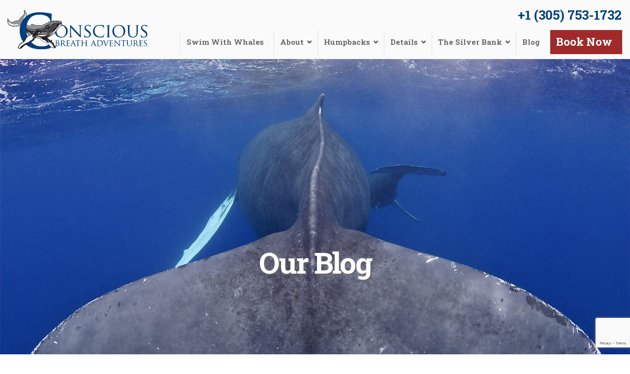

--- FILE ---
content_type: text/html; charset=UTF-8
request_url: https://www.consciousbreathadventures.com/blogs/2012/11/
body_size: 18701
content:
<!DOCTYPE html>
<html lang="en-US">
<head>
<meta charset="UTF-8">
<!-- Responsive -->
<meta http-equiv="X-UA-Compatible" content="IE=edge">
<meta name="viewport" content="width=device-width, initial-scale=1.0, maximum-scale=1.0">
<script>var theme_path = 'https://www.consciousbreathadventures.com/wp-content/themes/salonika';</script>
<meta name='robots' content='noindex, follow' />
<style>img:is([sizes="auto" i], [sizes^="auto," i]) { contain-intrinsic-size: 3000px 1500px }</style>
<!-- This site is optimized with the Yoast SEO plugin v26.8 - https://yoast.com/product/yoast-seo-wordpress/ -->
<title>November 2012 - Swim with whales, Silver Bank Dominican Republic | Conscious Breath Adventures</title>
<meta property="og:locale" content="en_US" />
<meta property="og:type" content="website" />
<meta property="og:title" content="November 2012 - Swim with whales, Silver Bank Dominican Republic | Conscious Breath Adventures" />
<meta property="og:url" content="https://www.consciousbreathadventures.com/blogs/2012/11/" />
<meta property="og:site_name" content="Swim with whales, Silver Bank Dominican Republic | Conscious Breath Adventures" />
<meta name="twitter:card" content="summary_large_image" />
<meta name="twitter:site" content="@WhaleGenie" />
<script type="application/ld+json" class="yoast-schema-graph">{"@context":"https://schema.org","@graph":[{"@type":"CollectionPage","@id":"https://www.consciousbreathadventures.com/blogs/2012/11/","url":"https://www.consciousbreathadventures.com/blogs/2012/11/","name":"November 2012 - Swim with whales, Silver Bank Dominican Republic | Conscious Breath Adventures","isPartOf":{"@id":"https://www.consciousbreathadventures.com/#website"},"primaryImageOfPage":{"@id":"https://www.consciousbreathadventures.com/blogs/2012/11/#primaryimage"},"image":{"@id":"https://www.consciousbreathadventures.com/blogs/2012/11/#primaryimage"},"thumbnailUrl":"","breadcrumb":{"@id":"https://www.consciousbreathadventures.com/blogs/2012/11/#breadcrumb"},"inLanguage":"en-US"},{"@type":"ImageObject","inLanguage":"en-US","@id":"https://www.consciousbreathadventures.com/blogs/2012/11/#primaryimage","url":"","contentUrl":""},{"@type":"BreadcrumbList","@id":"https://www.consciousbreathadventures.com/blogs/2012/11/#breadcrumb","itemListElement":[{"@type":"ListItem","position":1,"name":"Home","item":"https://www.consciousbreathadventures.com/"},{"@type":"ListItem","position":2,"name":"Archives for November 2012"}]},{"@type":"WebSite","@id":"https://www.consciousbreathadventures.com/#website","url":"https://www.consciousbreathadventures.com/","name":"Swim with whales, Silver Bank Dominican Republic | Conscious Breath Adventures","description":"Swim with Humpback Whales","potentialAction":[{"@type":"SearchAction","target":{"@type":"EntryPoint","urlTemplate":"https://www.consciousbreathadventures.com/?s={search_term_string}"},"query-input":{"@type":"PropertyValueSpecification","valueRequired":true,"valueName":"search_term_string"}}],"inLanguage":"en-US"}]}</script>
<!-- / Yoast SEO plugin. -->
<link rel='dns-prefetch' href='//maps.google.com' />
<link rel='dns-prefetch' href='//fonts.googleapis.com' />
<link rel='dns-prefetch' href='//www.googletagmanager.com' />
<link rel="alternate" type="application/rss+xml" title="Swim with whales, Silver Bank Dominican Republic | Conscious Breath Adventures &raquo; Feed" href="https://www.consciousbreathadventures.com/feed/" />
<link rel="alternate" type="application/rss+xml" title="Swim with whales, Silver Bank Dominican Republic | Conscious Breath Adventures &raquo; Comments Feed" href="https://www.consciousbreathadventures.com/comments/feed/" />
<!-- <link rel='stylesheet' id='wp-block-library-css' href='https://www.consciousbreathadventures.com/wp-includes/css/dist/block-library/style.min.css?ver=400bc78082ec99b1fe25d74aefa072c7' type='text/css' media='all' /> -->
<link rel="stylesheet" type="text/css" href="//www.consciousbreathadventures.com/wp-content/cache/wpfc-minified/foko4awn/of16.css" media="all"/>
<style id='classic-theme-styles-inline-css' type='text/css'>
/*! This file is auto-generated */
.wp-block-button__link{color:#fff;background-color:#32373c;border-radius:9999px;box-shadow:none;text-decoration:none;padding:calc(.667em + 2px) calc(1.333em + 2px);font-size:1.125em}.wp-block-file__button{background:#32373c;color:#fff;text-decoration:none}
</style>
<style id='global-styles-inline-css' type='text/css'>
:root{--wp--preset--aspect-ratio--square: 1;--wp--preset--aspect-ratio--4-3: 4/3;--wp--preset--aspect-ratio--3-4: 3/4;--wp--preset--aspect-ratio--3-2: 3/2;--wp--preset--aspect-ratio--2-3: 2/3;--wp--preset--aspect-ratio--16-9: 16/9;--wp--preset--aspect-ratio--9-16: 9/16;--wp--preset--color--black: #000000;--wp--preset--color--cyan-bluish-gray: #abb8c3;--wp--preset--color--white: #ffffff;--wp--preset--color--pale-pink: #f78da7;--wp--preset--color--vivid-red: #cf2e2e;--wp--preset--color--luminous-vivid-orange: #ff6900;--wp--preset--color--luminous-vivid-amber: #fcb900;--wp--preset--color--light-green-cyan: #7bdcb5;--wp--preset--color--vivid-green-cyan: #00d084;--wp--preset--color--pale-cyan-blue: #8ed1fc;--wp--preset--color--vivid-cyan-blue: #0693e3;--wp--preset--color--vivid-purple: #9b51e0;--wp--preset--gradient--vivid-cyan-blue-to-vivid-purple: linear-gradient(135deg,rgba(6,147,227,1) 0%,rgb(155,81,224) 100%);--wp--preset--gradient--light-green-cyan-to-vivid-green-cyan: linear-gradient(135deg,rgb(122,220,180) 0%,rgb(0,208,130) 100%);--wp--preset--gradient--luminous-vivid-amber-to-luminous-vivid-orange: linear-gradient(135deg,rgba(252,185,0,1) 0%,rgba(255,105,0,1) 100%);--wp--preset--gradient--luminous-vivid-orange-to-vivid-red: linear-gradient(135deg,rgba(255,105,0,1) 0%,rgb(207,46,46) 100%);--wp--preset--gradient--very-light-gray-to-cyan-bluish-gray: linear-gradient(135deg,rgb(238,238,238) 0%,rgb(169,184,195) 100%);--wp--preset--gradient--cool-to-warm-spectrum: linear-gradient(135deg,rgb(74,234,220) 0%,rgb(151,120,209) 20%,rgb(207,42,186) 40%,rgb(238,44,130) 60%,rgb(251,105,98) 80%,rgb(254,248,76) 100%);--wp--preset--gradient--blush-light-purple: linear-gradient(135deg,rgb(255,206,236) 0%,rgb(152,150,240) 100%);--wp--preset--gradient--blush-bordeaux: linear-gradient(135deg,rgb(254,205,165) 0%,rgb(254,45,45) 50%,rgb(107,0,62) 100%);--wp--preset--gradient--luminous-dusk: linear-gradient(135deg,rgb(255,203,112) 0%,rgb(199,81,192) 50%,rgb(65,88,208) 100%);--wp--preset--gradient--pale-ocean: linear-gradient(135deg,rgb(255,245,203) 0%,rgb(182,227,212) 50%,rgb(51,167,181) 100%);--wp--preset--gradient--electric-grass: linear-gradient(135deg,rgb(202,248,128) 0%,rgb(113,206,126) 100%);--wp--preset--gradient--midnight: linear-gradient(135deg,rgb(2,3,129) 0%,rgb(40,116,252) 100%);--wp--preset--font-size--small: 13px;--wp--preset--font-size--medium: 20px;--wp--preset--font-size--large: 36px;--wp--preset--font-size--x-large: 42px;--wp--preset--spacing--20: 0.44rem;--wp--preset--spacing--30: 0.67rem;--wp--preset--spacing--40: 1rem;--wp--preset--spacing--50: 1.5rem;--wp--preset--spacing--60: 2.25rem;--wp--preset--spacing--70: 3.38rem;--wp--preset--spacing--80: 5.06rem;--wp--preset--shadow--natural: 6px 6px 9px rgba(0, 0, 0, 0.2);--wp--preset--shadow--deep: 12px 12px 50px rgba(0, 0, 0, 0.4);--wp--preset--shadow--sharp: 6px 6px 0px rgba(0, 0, 0, 0.2);--wp--preset--shadow--outlined: 6px 6px 0px -3px rgba(255, 255, 255, 1), 6px 6px rgba(0, 0, 0, 1);--wp--preset--shadow--crisp: 6px 6px 0px rgba(0, 0, 0, 1);}:where(.is-layout-flex){gap: 0.5em;}:where(.is-layout-grid){gap: 0.5em;}body .is-layout-flex{display: flex;}.is-layout-flex{flex-wrap: wrap;align-items: center;}.is-layout-flex > :is(*, div){margin: 0;}body .is-layout-grid{display: grid;}.is-layout-grid > :is(*, div){margin: 0;}:where(.wp-block-columns.is-layout-flex){gap: 2em;}:where(.wp-block-columns.is-layout-grid){gap: 2em;}:where(.wp-block-post-template.is-layout-flex){gap: 1.25em;}:where(.wp-block-post-template.is-layout-grid){gap: 1.25em;}.has-black-color{color: var(--wp--preset--color--black) !important;}.has-cyan-bluish-gray-color{color: var(--wp--preset--color--cyan-bluish-gray) !important;}.has-white-color{color: var(--wp--preset--color--white) !important;}.has-pale-pink-color{color: var(--wp--preset--color--pale-pink) !important;}.has-vivid-red-color{color: var(--wp--preset--color--vivid-red) !important;}.has-luminous-vivid-orange-color{color: var(--wp--preset--color--luminous-vivid-orange) !important;}.has-luminous-vivid-amber-color{color: var(--wp--preset--color--luminous-vivid-amber) !important;}.has-light-green-cyan-color{color: var(--wp--preset--color--light-green-cyan) !important;}.has-vivid-green-cyan-color{color: var(--wp--preset--color--vivid-green-cyan) !important;}.has-pale-cyan-blue-color{color: var(--wp--preset--color--pale-cyan-blue) !important;}.has-vivid-cyan-blue-color{color: var(--wp--preset--color--vivid-cyan-blue) !important;}.has-vivid-purple-color{color: var(--wp--preset--color--vivid-purple) !important;}.has-black-background-color{background-color: var(--wp--preset--color--black) !important;}.has-cyan-bluish-gray-background-color{background-color: var(--wp--preset--color--cyan-bluish-gray) !important;}.has-white-background-color{background-color: var(--wp--preset--color--white) !important;}.has-pale-pink-background-color{background-color: var(--wp--preset--color--pale-pink) !important;}.has-vivid-red-background-color{background-color: var(--wp--preset--color--vivid-red) !important;}.has-luminous-vivid-orange-background-color{background-color: var(--wp--preset--color--luminous-vivid-orange) !important;}.has-luminous-vivid-amber-background-color{background-color: var(--wp--preset--color--luminous-vivid-amber) !important;}.has-light-green-cyan-background-color{background-color: var(--wp--preset--color--light-green-cyan) !important;}.has-vivid-green-cyan-background-color{background-color: var(--wp--preset--color--vivid-green-cyan) !important;}.has-pale-cyan-blue-background-color{background-color: var(--wp--preset--color--pale-cyan-blue) !important;}.has-vivid-cyan-blue-background-color{background-color: var(--wp--preset--color--vivid-cyan-blue) !important;}.has-vivid-purple-background-color{background-color: var(--wp--preset--color--vivid-purple) !important;}.has-black-border-color{border-color: var(--wp--preset--color--black) !important;}.has-cyan-bluish-gray-border-color{border-color: var(--wp--preset--color--cyan-bluish-gray) !important;}.has-white-border-color{border-color: var(--wp--preset--color--white) !important;}.has-pale-pink-border-color{border-color: var(--wp--preset--color--pale-pink) !important;}.has-vivid-red-border-color{border-color: var(--wp--preset--color--vivid-red) !important;}.has-luminous-vivid-orange-border-color{border-color: var(--wp--preset--color--luminous-vivid-orange) !important;}.has-luminous-vivid-amber-border-color{border-color: var(--wp--preset--color--luminous-vivid-amber) !important;}.has-light-green-cyan-border-color{border-color: var(--wp--preset--color--light-green-cyan) !important;}.has-vivid-green-cyan-border-color{border-color: var(--wp--preset--color--vivid-green-cyan) !important;}.has-pale-cyan-blue-border-color{border-color: var(--wp--preset--color--pale-cyan-blue) !important;}.has-vivid-cyan-blue-border-color{border-color: var(--wp--preset--color--vivid-cyan-blue) !important;}.has-vivid-purple-border-color{border-color: var(--wp--preset--color--vivid-purple) !important;}.has-vivid-cyan-blue-to-vivid-purple-gradient-background{background: var(--wp--preset--gradient--vivid-cyan-blue-to-vivid-purple) !important;}.has-light-green-cyan-to-vivid-green-cyan-gradient-background{background: var(--wp--preset--gradient--light-green-cyan-to-vivid-green-cyan) !important;}.has-luminous-vivid-amber-to-luminous-vivid-orange-gradient-background{background: var(--wp--preset--gradient--luminous-vivid-amber-to-luminous-vivid-orange) !important;}.has-luminous-vivid-orange-to-vivid-red-gradient-background{background: var(--wp--preset--gradient--luminous-vivid-orange-to-vivid-red) !important;}.has-very-light-gray-to-cyan-bluish-gray-gradient-background{background: var(--wp--preset--gradient--very-light-gray-to-cyan-bluish-gray) !important;}.has-cool-to-warm-spectrum-gradient-background{background: var(--wp--preset--gradient--cool-to-warm-spectrum) !important;}.has-blush-light-purple-gradient-background{background: var(--wp--preset--gradient--blush-light-purple) !important;}.has-blush-bordeaux-gradient-background{background: var(--wp--preset--gradient--blush-bordeaux) !important;}.has-luminous-dusk-gradient-background{background: var(--wp--preset--gradient--luminous-dusk) !important;}.has-pale-ocean-gradient-background{background: var(--wp--preset--gradient--pale-ocean) !important;}.has-electric-grass-gradient-background{background: var(--wp--preset--gradient--electric-grass) !important;}.has-midnight-gradient-background{background: var(--wp--preset--gradient--midnight) !important;}.has-small-font-size{font-size: var(--wp--preset--font-size--small) !important;}.has-medium-font-size{font-size: var(--wp--preset--font-size--medium) !important;}.has-large-font-size{font-size: var(--wp--preset--font-size--large) !important;}.has-x-large-font-size{font-size: var(--wp--preset--font-size--x-large) !important;}
:where(.wp-block-post-template.is-layout-flex){gap: 1.25em;}:where(.wp-block-post-template.is-layout-grid){gap: 1.25em;}
:where(.wp-block-columns.is-layout-flex){gap: 2em;}:where(.wp-block-columns.is-layout-grid){gap: 2em;}
:root :where(.wp-block-pullquote){font-size: 1.5em;line-height: 1.6;}
</style>
<!-- <link rel='stylesheet' id='contact-form-7-css' href='https://www.consciousbreathadventures.com/wp-content/plugins/contact-form-7/includes/css/styles.css?ver=6.1.4' type='text/css' media='all' /> -->
<!-- <link rel='stylesheet' id='collapscore-css-css' href='https://www.consciousbreathadventures.com/wp-content/plugins/jquery-collapse-o-matic/css/core_style.css?ver=1.0' type='text/css' media='all' /> -->
<!-- <link rel='stylesheet' id='collapseomatic-css-css' href='https://www.consciousbreathadventures.com/wp-content/plugins/jquery-collapse-o-matic/css/light_style.css?ver=1.6' type='text/css' media='all' /> -->
<!-- <link rel='stylesheet' id='SFSIPLUSmainCss-css' href='https://www.consciousbreathadventures.com/wp-content/plugins/ultimate-social-media-plus/css/sfsi-style.css?ver=3.7.1' type='text/css' media='all' /> -->
<!-- <link rel='stylesheet' id='salonika-parent-style-css' href='https://www.consciousbreathadventures.com/wp-content/themes/salonika/style.css?ver=400bc78082ec99b1fe25d74aefa072c7' type='text/css' media='all' /> -->
<!-- <link rel='stylesheet' id='bootstrap-css' href='https://www.consciousbreathadventures.com/wp-content/themes/salonika/css/bootstrap.css?ver=400bc78082ec99b1fe25d74aefa072c7' type='text/css' media='all' /> -->
<!-- <link rel='stylesheet' id='gui-css' href='https://www.consciousbreathadventures.com/wp-content/themes/salonika/css/gui.css?ver=400bc78082ec99b1fe25d74aefa072c7' type='text/css' media='all' /> -->
<!-- <link rel='stylesheet' id='fontawesom-css' href='https://www.consciousbreathadventures.com/wp-content/themes/salonika/css/font-awesome.css?ver=400bc78082ec99b1fe25d74aefa072c7' type='text/css' media='all' /> -->
<!-- <link rel='stylesheet' id='flaticon-css' href='https://www.consciousbreathadventures.com/wp-content/themes/salonika/css/flaticon.css?ver=400bc78082ec99b1fe25d74aefa072c7' type='text/css' media='all' /> -->
<!-- <link rel='stylesheet' id='animate-css' href='https://www.consciousbreathadventures.com/wp-content/themes/salonika/css/animate.css?ver=400bc78082ec99b1fe25d74aefa072c7' type='text/css' media='all' /> -->
<!-- <link rel='stylesheet' id='owl-theme-css' href='https://www.consciousbreathadventures.com/wp-content/themes/salonika/css/owl.css?ver=400bc78082ec99b1fe25d74aefa072c7' type='text/css' media='all' /> -->
<!-- <link rel='stylesheet' id='fancybox-css' href='https://www.consciousbreathadventures.com/wp-content/themes/salonika/css/jquery.fancybox.css?ver=400bc78082ec99b1fe25d74aefa072c7' type='text/css' media='all' /> -->
<!-- <link rel='stylesheet' id='hover-css' href='https://www.consciousbreathadventures.com/wp-content/themes/salonika/css/hover.css?ver=400bc78082ec99b1fe25d74aefa072c7' type='text/css' media='all' /> -->
<!-- <link rel='stylesheet' id='salonika-main-style-css' href='https://www.consciousbreathadventures.com/wp-content/themes/salonika-child/style.css?ver=400bc78082ec99b1fe25d74aefa072c7' type='text/css' media='all' /> -->
<!-- <link rel='stylesheet' id='salonika-custom-style-css' href='https://www.consciousbreathadventures.com/wp-content/themes/salonika/css/custom.css?ver=400bc78082ec99b1fe25d74aefa072c7' type='text/css' media='all' /> -->
<!-- <link rel='stylesheet' id='salonika-responsive-css' href='https://www.consciousbreathadventures.com/wp-content/themes/salonika/css/responsive.css?ver=400bc78082ec99b1fe25d74aefa072c7' type='text/css' media='all' /> -->
<link rel="stylesheet" type="text/css" href="//www.consciousbreathadventures.com/wp-content/cache/wpfc-minified/q03jj70/of52.css" media="all"/>
<link rel='stylesheet' id='salonika-theme-slug-fonts-css' href='https://fonts.googleapis.com/css?family=Nunito+Sans%3A200%2C200i%2C300%2C300i%2C400%2C400i%2C600%2C600i%2C700%2C700i%2C800%2C800i%2C900%2C900i%7CRoboto+Slab%3A100%2C300%2C400%2C700&#038;subset=latin%2Clatin-ext' type='text/css' media='all' />
<!-- <link rel='stylesheet' id='shiftnav-css' href='https://www.consciousbreathadventures.com/wp-content/plugins/shiftnav-pro/pro/assets/css/shiftnav.min.css?ver=1.7.0.1' type='text/css' media='all' /> -->
<!-- <link rel='stylesheet' id='shiftnav-font-awesome-css' href='https://www.consciousbreathadventures.com/wp-content/plugins/shiftnav-pro/assets/css/fontawesome/css/font-awesome.min.css?ver=1.7.0.1' type='text/css' media='all' /> -->
<!-- <link rel='stylesheet' id='shiftnav-standard-dark-css' href='https://www.consciousbreathadventures.com/wp-content/plugins/shiftnav-pro/assets/css/skins/standard-dark.css?ver=1.7.0.1' type='text/css' media='all' /> -->
<link rel="stylesheet" type="text/css" href="//www.consciousbreathadventures.com/wp-content/cache/wpfc-minified/qxpvy26s/f9y75.css" media="all"/>
<link rel='stylesheet' id='roboto-css' href='//fonts.googleapis.com/css?family=Roboto%3A100%2C100italic%2C300%2C300italic%2Cregular%2Citalic%2C500%2C500italic%2C700%2C700italic%2C900%2C900italic&#038;subset=vietnamese%2Cgreek-ext%2Clatin-ext%2Ccyrillic-ext%2Clatin%2Cgreek%2Ccyrillic&#038;ver=2.9.6' type='text/css' media='all' />
<!-- <link rel='stylesheet' id='kc-general-css' href='https://www.consciousbreathadventures.com/wp-content/plugins/kingcomposer/assets/frontend/css/kingcomposer.min.css?ver=2.9.6' type='text/css' media='all' /> -->
<!-- <link rel='stylesheet' id='kc-animate-css' href='https://www.consciousbreathadventures.com/wp-content/plugins/kingcomposer/assets/css/animate.css?ver=2.9.6' type='text/css' media='all' /> -->
<!-- <link rel='stylesheet' id='kc-icon-1-css' href='https://www.consciousbreathadventures.com/wp-content/plugins/kingcomposer/assets/css/icons.css?ver=2.9.6' type='text/css' media='all' /> -->
<link rel="stylesheet" type="text/css" href="//www.consciousbreathadventures.com/wp-content/cache/wpfc-minified/diyzzshl/f9y75.css" media="all"/>
<script src='//www.consciousbreathadventures.com/wp-content/cache/wpfc-minified/kpw2imp1/of16.js' type="text/javascript"></script>
<!-- <script type="text/javascript" src="https://www.consciousbreathadventures.com/wp-includes/js/jquery/jquery.min.js?ver=3.7.1" id="jquery-core-js"></script> -->
<!-- <script type="text/javascript" src="https://www.consciousbreathadventures.com/wp-includes/js/jquery/jquery-migrate.min.js?ver=3.4.1" id="jquery-migrate-js"></script> -->
<script type="text/javascript" src="https://maps.google.com/maps/api/js?key&amp;ver=400bc78082ec99b1fe25d74aefa072c7" id="map_api-js"></script>
<link rel="https://api.w.org/" href="https://www.consciousbreathadventures.com/wp-json/" /><link rel="EditURI" type="application/rsd+xml" title="RSD" href="https://www.consciousbreathadventures.com/xmlrpc.php?rsd" />
<meta name="generator" content="Site Kit by Google 1.171.0" /><script type="text/javascript">var kc_script_data={ajax_url:"https://www.consciousbreathadventures.com/wp-admin/admin-ajax.php"}</script><script type='text/javascript'>
SG_POPUPS_QUEUE = [];
SG_POPUP_DATA = [];
SG_APP_POPUP_URL = 'https://www.consciousbreathadventures.com/wp-content/plugins/popup-builder-platinum';
SG_POPUP_VERSION='3.4_4;';
function sgAddEvent(element, eventName, fn) {
if (element.addEventListener)
element.addEventListener(eventName, fn, false);
else if (element.attachEvent)
element.attachEvent('on' + eventName, fn);
}
</script><script type="text/javascript">SG_POPUPS_QUEUE = [];</script>
<!-- ShiftNav CSS
================================================================ -->
<style type="text/css" id="shiftnav-dynamic-css">
@media only screen and (min-width:959px){ #shiftnav-toggle-main, .shiftnav-toggle-mobile{ display:none; } .shiftnav-wrap { padding-top:0 !important; } }
@media only screen and (max-width:958px){ .main-menu{ display:none !important; } }
/** ShiftNav Custom Menu Styles (Customizer) **/
/* togglebar */
#shiftnav-toggle-main { background:#004c72; color:#f2f2f2; }
/* Status: Loaded from Transient */
</style>
<!-- end ShiftNav CSS -->
<script>
window.addEventListener("sfsi_plus_functions_loaded", function() {
var body = document.getElementsByTagName('body')[0];
// console.log(body);
body.classList.add("sfsi_plus_3.53");
})
// window.addEventListener('sfsi_plus_functions_loaded',function(e) {
// 	jQuery("body").addClass("sfsi_plus_3.53")
// });
jQuery(document).ready(function(e) {
jQuery("body").addClass("sfsi_plus_3.53")
});
function sfsi_plus_processfurther(ref) {
var feed_id = '[base64]';
var feedtype = 8;
var email = jQuery(ref).find('input[name="email"]').val();
var filter = /^(([^<>()[\]\\.,;:\s@\"]+(\.[^<>()[\]\\.,;:\s@\"]+)*)|(\".+\"))@((\[[0-9]{1,3}\.[0-9]{1,3}\.[0-9]{1,3}\.[0-9]{1,3}\])|(([a-zA-Z\-0-9]+\.)+[a-zA-Z]{2,}))$/;
if ((email != "Enter your email") && (filter.test(email))) {
if (feedtype == "8") {
var url = "https://api.follow.it/subscription-form/" + feed_id + "/" + feedtype;
window.open(url, "popupwindow", "scrollbars=yes,width=1080,height=760");
return true;
}
} else {
alert("Please enter email address");
jQuery(ref).find('input[name="email"]').focus();
return false;
}
}
</script>
<style>
.sfsi_plus_subscribe_Popinner {
width: 100% !important;
height: auto !important;
border: 1px solid #b5b5b5 !important;
padding: 18px 0px !important;
background-color: #ffffff !important;
}
.sfsi_plus_subscribe_Popinner form {
margin: 0 20px !important;
}
.sfsi_plus_subscribe_Popinner h5 {
font-family: Helvetica,Arial,sans-serif !important;
font-weight: bold !important;
color: #000000 !important;
font-size: 16px !important;
text-align: center !important;
margin: 0 0 10px !important;
padding: 0 !important;
}
.sfsi_plus_subscription_form_field {
margin: 5px 0 !important;
width: 100% !important;
display: inline-flex;
display: -webkit-inline-flex;
}
.sfsi_plus_subscription_form_field input {
width: 100% !important;
padding: 10px 0px !important;
}
.sfsi_plus_subscribe_Popinner input[type=email] {
font-family: Helvetica,Arial,sans-serif !important;
font-style: normal !important;
color:  !important;
font-size: 14px !important;
text-align: center !important;
}
.sfsi_plus_subscribe_Popinner input[type=email]::-webkit-input-placeholder {
font-family: Helvetica,Arial,sans-serif !important;
font-style: normal !important;
color:  !important;
font-size: 14px !important;
text-align: center !important;
}
.sfsi_plus_subscribe_Popinner input[type=email]:-moz-placeholder {
/* Firefox 18- */
font-family: Helvetica,Arial,sans-serif !important;
font-style: normal !important;
color:  !important;
font-size: 14px !important;
text-align: center !important;
}
.sfsi_plus_subscribe_Popinner input[type=email]::-moz-placeholder {
/* Firefox 19+ */
font-family: Helvetica,Arial,sans-serif !important;
font-style: normal !important;
color:  !important;
font-size: 14px !important;
text-align: center !important;
}
.sfsi_plus_subscribe_Popinner input[type=email]:-ms-input-placeholder {
font-family: Helvetica,Arial,sans-serif !important;
font-style: normal !important;
color:  !important;
font-size: 14px !important;
text-align: center !important;
}
.sfsi_plus_subscribe_Popinner input[type=submit] {
font-family: Helvetica,Arial,sans-serif !important;
font-weight: bold !important;
color: #000000 !important;
font-size: 16px !important;
text-align: center !important;
background-color: #dedede !important;
}
</style>
<meta name="follow.[base64]" content="auAfgcWycm3CZuJENQl1"/><style type="text/css">.recentcomments a{display:inline !important;padding:0 !important;margin:0 !important;}</style><meta name="generator" content="Powered by Slider Revolution 6.7.37 - responsive, Mobile-Friendly Slider Plugin for WordPress with comfortable drag and drop interface." />
<link rel="icon" href="https://www.consciousbreathadventures.com/wp-content/uploads/2018/06/cropped-site-icon-32x32.jpg" sizes="32x32" />
<link rel="icon" href="https://www.consciousbreathadventures.com/wp-content/uploads/2018/06/cropped-site-icon-192x192.jpg" sizes="192x192" />
<link rel="apple-touch-icon" href="https://www.consciousbreathadventures.com/wp-content/uploads/2018/06/cropped-site-icon-180x180.jpg" />
<meta name="msapplication-TileImage" content="https://www.consciousbreathadventures.com/wp-content/uploads/2018/06/cropped-site-icon-270x270.jpg" />
<script data-jetpack-boost="ignore">function setREVStartSize(e){
//window.requestAnimationFrame(function() {
window.RSIW = window.RSIW===undefined ? window.innerWidth : window.RSIW;
window.RSIH = window.RSIH===undefined ? window.innerHeight : window.RSIH;
try {
var pw = document.getElementById(e.c).parentNode.offsetWidth,
newh;
pw = pw===0 || isNaN(pw) || (e.l=="fullwidth" || e.layout=="fullwidth") ? window.RSIW : pw;
e.tabw = e.tabw===undefined ? 0 : parseInt(e.tabw);
e.thumbw = e.thumbw===undefined ? 0 : parseInt(e.thumbw);
e.tabh = e.tabh===undefined ? 0 : parseInt(e.tabh);
e.thumbh = e.thumbh===undefined ? 0 : parseInt(e.thumbh);
e.tabhide = e.tabhide===undefined ? 0 : parseInt(e.tabhide);
e.thumbhide = e.thumbhide===undefined ? 0 : parseInt(e.thumbhide);
e.mh = e.mh===undefined || e.mh=="" || e.mh==="auto" ? 0 : parseInt(e.mh,0);
if(e.layout==="fullscreen" || e.l==="fullscreen")
newh = Math.max(e.mh,window.RSIH);
else{
e.gw = Array.isArray(e.gw) ? e.gw : [e.gw];
for (var i in e.rl) if (e.gw[i]===undefined || e.gw[i]===0) e.gw[i] = e.gw[i-1];
e.gh = e.el===undefined || e.el==="" || (Array.isArray(e.el) && e.el.length==0)? e.gh : e.el;
e.gh = Array.isArray(e.gh) ? e.gh : [e.gh];
for (var i in e.rl) if (e.gh[i]===undefined || e.gh[i]===0) e.gh[i] = e.gh[i-1];
var nl = new Array(e.rl.length),
ix = 0,
sl;
e.tabw = e.tabhide>=pw ? 0 : e.tabw;
e.thumbw = e.thumbhide>=pw ? 0 : e.thumbw;
e.tabh = e.tabhide>=pw ? 0 : e.tabh;
e.thumbh = e.thumbhide>=pw ? 0 : e.thumbh;
for (var i in e.rl) nl[i] = e.rl[i]<window.RSIW ? 0 : e.rl[i];
sl = nl[0];
for (var i in nl) if (sl>nl[i] && nl[i]>0) { sl = nl[i]; ix=i;}
var m = pw>(e.gw[ix]+e.tabw+e.thumbw) ? 1 : (pw-(e.tabw+e.thumbw)) / (e.gw[ix]);
newh =  (e.gh[ix] * m) + (e.tabh + e.thumbh);
}
var el = document.getElementById(e.c);
if (el!==null && el) el.style.height = newh+"px";
el = document.getElementById(e.c+"_wrapper");
if (el!==null && el) {
el.style.height = newh+"px";
el.style.display = "block";
}
} catch(e){
console.log("Failure at Presize of Slider:" + e)
}
//});
};</script>
<style type="text/css" id="wp-custom-css">
.sboard .sb-item { display:block!important;
position:initial !important;	
}
.logo.pull-left img {
display: inline-block;
position: absolute;
margin-top: 10px;
height: 80px !important;
}
.sticky-header .logo.pull-left img {
top: 0px !important;
padding: 8px;
height: 60px !important;
margin-top: 0;
}
.header-lower .auto-container {max-width:100%; padding: 10px 15px;}
.header-upper .auto-container {max-width:100%; padding: 0 15px;}
.header-lower .sticky-header .auto-container {padding-top: 10px;padding-bottom: 10px;}
.right-col.pull-right { /* margin-top: 10px; */}
.right-col.pull-right .headerContact {text-align:right; color:#003F7F; margin:0 2px 10px 0;}
.right-col.pull-right .headerContact a, .right-col.pull-right .headerContact a:hover, .right-col.pull-right .headerContact a:active{color:#003F7F;text-decoration:none;font-size:26px; font-family:'Roboto Slab', serif;}
.main-header .sticky-header .right-col.pull-right{margin-top: 0px;}
.main-header .sticky-header .main-menu .navigation > li > a {padding-top:4px!important; padding-bottom:6px!important;}
.menu-footer-menu-container #menu-footer-menu li a:hover{color:#ffffff !important;}
#custom_html-4 .textwidget.custom-html-widget .subscribe-container{	background: #D3D3D3;padding: 20px;border: 6px solid #A9A9A9;}
.main-footer .footer-column:first-child {padding-left:80px}
.main-footer .footer-column:first-child h2 {text-align:left;}
.main-footer .footer-column h2 {text-align:center;}
.main-footer .footer-column h2:after, .main-footer .footer-column h2:before{left: 30% !important; width:40%;} 
#custom_html-4 .textwidget.custom-html-widget .widget-small-text{color:#000000 !important;}
.custom-html-widget .social-icon-two li{margin-left: 5px;margin-right: 5px;}
.custom-html-widget .social-icon-two li a {border-color:#2a71cc !important;}
.custom-html-widget .social-icon-two li a span {color:#ffffff !important;}
.custom-html-widget .social-icon-two li a:hover {border-color:#ffffff !important;}
.navbar-collapse li.menu-item-5179 a{padding-left:20px !important;}
/* .main-menu .navigation > li#menu-item-5399{display:none}
.sticky-header .main-menu .navigation > li#menu-item-5399{display:none} */
#mce-responses .response {color:#2a70cc;}
.privacy-policy p, div.faqs > p {max-width:100%;}
.shiftnav .shiftnav-menu-title {padding: 10px;  font-size: 1.5em;}
#timeline_wall5317.sboard .sb-item .sb-title a, #timeline_wall5315.sboard .sb-item .sb-title a, .sboard .sb-item a{color:#2a70cc !important;}
/* .tp-parallax-wrap {right:250px !important;bottom:70px!important;} 
.tp-parallax-wrap img{width: 150px!important; height:auto!important;} */
@media only screen and (max-width: 1140px) {
.main-header .header-lower .logo.pull-left img { height: 65px !important; margin-top: 0; }
.main-header .main-menu .navigation > li {border: none;}
.main-header .main-menu .navigation > li > a {padding-top :0 !important; padding-bottom : 7px !important;}
.main-header .header-upper .logo-outer, .main-header .header-upper .upper-right {width:auto;}
.header-lower .auto-container{padding-left:10px; padding-right:10px; padding-top:10px;padding-bottom:5px;}
/* .main-menu .navigation > li > a {padding-right:10px;}
.main-menu .navigation > li > a {padding-left:5px!important;} */
.main-menu .navbar-collapse .menu-item-4965 a {font-size:initial !important;}
.main-header .header-upper .logo-outer .logo img {width:220px;}
.header-lower .right-col.pull-right { /* float: none !important; */ text-align: center; margin-top:10px;}
.header-lower .logo.pull-left{/* display:none; */}
}
@media only screen and (max-width: 1024px) {
.main-menu .navigation > li:first-child{ /*display:none */} 
.logo.pull-left img { height: 55px !important;}
#shiftnav-toggle-main.shiftnav-toggle-style-burger_only {margin-top:10px;}
}
@media only screen and (max-width: 960px) {
.header-lower .auto-container { /* padding-left:10px;padding-top:5px;padding-bottom:5px; */}
.header-lower .auto-container .logo.pull-left img {  height: 80px !important; position: initial !important; }
.header-lower .right-col.pull-right {width:50%; margin:55px 0 0 0;}
.header-lower .right-col.pull-right .headerContact{margin:0 5px 0 0;}
}
@media only screen and (max-width: 800px) {
.main-header .main-menu .navigation > li > a {padding-top: 2px!important;    padding-bottom: 5px!important;    padding-left: 7px!important;}
.main-header .main-menu .navigation > li.dropdown a { padding-right: 25px;}
}
@media only screen and (max-width: 767px){
.main-header .header-upper .logo-outer, .main-header .header-upper .upper-right {width:100%;}
.main-header .header-upper .upper-column.info-box.blogTxt { display: none; }
.main-header .header-upper .upper-column.info-box {display: inline-block; width:auto;  padding: 0px 0px 0px 40px; margin: 0 0 0 25px;}
.main-header .header-upper .upper-column.info-box .icon-box {    position: absolute;}
.main-header .header-lower .auto-container { /* display:none; */}
.main-header .header-upper .logo-outer {text-align: left;}
}    
@media only screen and (max-width: 600px){
.header-lower .auto-container .logo.pull-left img {  height: 65px !important; }	
.header-lower .right-col.pull-right {width:100%; margin:0;}
.header-lower .right-col.pull-right .headerContact {text-align: center;}
}
@media only screen and (min-width: 1240px){
.tp-parallax-wrap.CBAVideoLogo {right:260px !important; left:auto !important;}
}		</style>
<style id="sccss">/*hide border on opt-in checkbox on reservation form */
.wpcf7-checkbox {
border:0!important;
padding:0!important;
}
/* hide breadcrumbs */
.page-info {
display:none;
}
/* clear top header */
.main-header .header-top {
display:none;
}
.main-header .header-upper {
display:none; 
}
/*menu borders on reservation page */
.wpcf7-form-control {
border: 1px solid #ccc;
padding: 3px;
border-radius: 4px;
color: #333;
}
/* kill captach widget at footer */
.rc-anchor, .rc-anchor-invisible, .rc-anchor-light,  .rc-anchor-invisible-hover {
display: none!important;
}
.rc-anchor-invisible {
height: 60px;
width: 256px;
display: none!important;
}
.rc-anchor-light {
background: #f9f9f9;
color: #000;
display: none!important;
}
.rc-anchor {
/* border-radius: 0px; */
/* box-shadow: 0px 0px 0px 0px rgba(0,0,0,0); */
/* -webkit-box-shadow: 0px 0px 0px 0px rgba(0,0,0,0); */
-moz-box-shadow: 0px 0px 0px 0px rgba(0,0,0,0);
display: none!important;
}
/* reservation form page */
.reservation-form .form-group {
color: #333!important;
background-color: #eee!important;
}
.form-group input[type=text], .form-group input[type=email], .form-group input[type=tel], .form-group textarea {
background-color: #eee!important;
color: #333!important;
}
/* more horizontal space in nav buttons */
.main-menu .navigation > li > a {
padding-top:4px!important;
padding-bottom:10px!important;
padding-left:12px!important;
}
/* raise up the content after hiding  breadcrumbs */
.sidebar-page-container {
padding: 40px 0px 50px;
}
/* spacer bars on home page */
.home-spacer {
height:3rem!important;
}
/*move 3 boxes closer to banner */
.services-section {
padding: 50px 0px 90px;
}
/* hide featured image on post pages */
.inner-box .image {
display: none;
}
/*paragraph text */
p {
line-height: 2em;
font-size: 1.2em;
margin-bottom:1.25em;
/* max-width:900px; */
}
.news-style-one .inner-box .lower-content .text {
font-size: 1.2em;
}
/*kill blog content border */
.news-style-one .inner-box .lower-content {
border: 0;
}
h3 {
max-width:900px;
}
/* round corners on blog post images */
.blog-page img {
border-radius: 6px!important;
}
/* edit transparency of overlay on top page banners */
.page-title:before {
background: rgba(0,0,0,0);/*last digit is transparency between 0 and 1 */
}
/* top page banner typeface and banner height*/
.page-title h1 {
font-family: 'Roboto Slab', serif;
letter-spacing:-2.5px;
margin-top:260px;
margin-bottom:260px;
text-shadow: 2px 2px 2px #666;
}
.kc-col-container h1 {
font-family: 'Roboto Slab', serif;
letter-spacing:-2px;
font-weight:bold;
}
.kc-col-container p {
line-height: 1.6em;
font-size:1.2em;
}
/* make inquire buttons on home page fill container width */
.kc_single_image img {
width:100%;
margin-bottom:5px;
}
/*hide the email and call buttons */
.main-header .header-upper .upper-right {
/*     display: none; */
padding-top:4px;
}
.main-header .header-upper .info-box {padding:0px 0px 0px 40px; min-height: 30px;}
.main-header .header-upper .info-box .icon-box {font-size:20px;}
.main-header .header-upper .info-box ul, .main-header .header-upper .info-box li {margin-bottom:0;}
.main-header .header-upper .info-box li a{ font-size: 18px; text-decoration: none;  letter-spacing: 0.05em;}
.main-header .header-upper .logo-outer {padding: 10px 0px 5px;}
/*make list items same font size */
.our-blog ul li {
font-size:1.2em;
}
/*-------------BLOG CAROUSEL----------*/
/* titles in blog carousel */
.kc-owl-post-carousel .owl-item .title {
font-family: 'Roboto Slab', serif;
letter-spacing:-1.5px;
font-weight:bold;
text-align: left;
}
.owl-carousel  img {
width: 100%;
height: 100%;
border-top-left-radius: 0;
border-top-right-radius: 0;
}
/*dates on blog slider */
.kc-entry_meta {
padding-bottom:0!important;
}
/* rounded corners on home box images */
.home-box img {
border-radius:6;
}
/* left align date in blog carousel */
.kc-owl-post-carousel .owl-item .list-item {
text-align: left!important;
}
.kc-owl-post-carousel .date {
padding-left:1.2em!important;
}
/*format title on blog carousel */
.kc-owl-post-carousel .owl-item .image .caption a {
color: #333;
font-size: 24px;
text-overflow: ellipsis;
font-family: 'Roboto Slab', serif;
letter-spacing: -1px;
font-weight: bold;
}
/* post carousel box rounded corners */
.kc-owl-post-carousel .owl-item .list-item {
border-radius: 6;
min-height: 230px;
}
/* post carousel box read more btn */
.kc-owl-post-carousel .owl-item .kc-read-more {
border-radius:0;
float:right;
margin-right:10px;
}
/*----------------BLOG PAGE BOXES----------------*/
.thm-unit-test img {
border-top-left-radius:0;
border-top-right-radius:0;
}
.kc-blog-posts-3 .kc-list-item-3 .content {
border-bottom-left-radius:0;
border-bottom-right-radius:0;
}
/*------BLOG INDIVIDUAL POSTS----*/
.single-post img {
border-radius:0;
}
/*footer p and a tags */
.footer-widget ul li a, .footer-widget ul li, .footer-widget .textwidget p {
font-family: 'Roboto Slab', serif;
font-weight:500;
color:#ccc;
text-indent:0;
}
.footer-widget ul li a, .footer-widget ul li, .footer-widget .textwidget p a {
color:#2a70cc;
text-decoration:underline;
}
/*kill the big space between text and footer on pages */
.blog-page .styled-pagination {
margin-top:-90px;
}
/*style the reservations inquiry button */
#menu-item-5179  {
float:right;
background-color: #a02a2a;
}
#menu-item-5179 a {
color: #FFF;
font-size:2em;
}
.navbar-collapse .menu-item-5179  {
float:right;
background-color: #a02a2a;
}
.navbar-collapse .menu-item-5179 a {
color: #FFF!important;
font-size:1.6em!important;
}
/*kill navbar link underlines */
.navbar-collapse a{
text-decoration:none;
font-family: 'Roboto Slab', serif;
}
.main-header .nav-outer {
padding-right: 0;
}
/*rounded corners on rev slider home page body */
#rev_slider_4_3 ul {
border-radius:6px;
}
/*popup text */
.popup-text {
font-family: 'Roboto Slab', serif;
font-weight:500;
color:#ccc!important;
font-size:1em;
text-indent:0;
}
/* move h1 on popups away from left edge */
.popup-header h1 {
padding-left: .35em;
}
.popup-text a {
color: #2a71cc!important;
}
/*footer widget titles */
.main-footer .footer-column h2 {
font-family: 'Roboto Slab', serif;
letter-spacing:-1px;
font-weight:bold;
font-size:1.8em;
}
/*footer form fields */
.form-group input[type=text], .form-group input[type=email], .form-group input[type=tel], .form-group textarea{
width:100%;
border-radius: 2px;
background-color: #666666;
padding:3px;
color:#ccc;
}
/*popup form response field */
div.wpcf7-mail-sent-ok {
color: #CCC;
}
.form-group {
color:#999;
}
.response {
color:#ccc;
}
/*submit buttons on footer forms */
.btn-style-one {
padding: 2px 38px;
background-color: #2a71cc;
border-radius:20px;
float:right;
} 
/*footer widget body text*/
.widget-body-text {
color: #ccc!important; 
text-indent:0;
margin-bottom:1em;
font-weight:500!important;
font-size:1.2em;
letter-spacing:0!important;
}
.widget-body-text {
color: #2a71cc!important; 
}
/*footer widget privacy policy text */
.widget-small-text {
color: #CCC!important; 
text-indent:0;
margin-bottom:1em;
margin-top:2em;
font-weight:500!important;
font-size:.7em;
letter-spacing:0!important;
text-align:center!important;
white-space: nowrap!important;
}
/*footer widget privacy policy text link*/
.widget-small-text a {
color: #2a71cc!important;
margin-top:1em;
}
/*footer widget ten years graphic */
.footer-ten-yrs-badge img{
padding:18%;
opacity: 0.15;
margin-top:-30px;
}
.footer-bottom {
background-color:#333;
padding-top:6px;
}
.copyright {
color:#ccc;
}
/*gallery columns on sea hunter page fix a bug where 1 column always shows */
.rl-gallery-item {
float:left;
margin-right:20px;
margin-bottom:20px;
text-align:center;
}
/*make first footer html widget 33% instead of 25% width (3 columns) */
@media (min-width: 992px) {
.col-md-3 {
width:33%;
}
}
@media (max-width: 767px) {
.main-menu {
display:none;
}
.page-title h1 {
margin-top:60px!important;
margin-bottom:60px!important;
}
.page-title {
padding-top:60px!important;
padding-bottom:60px!important;
max-height: 300px!important;
}
.main-menu .navbar-collapse > .navigation {
background: #2a70cc;
}
.main-menu .navbar-collapse > .navigation > li.current-menu-item > a {
background: #2a70cc;
}
.main-menu .navbar-collapse > .navigation > li > a, .main-menu .navbar-collapse > .navigation > li > ul > li > a, .main-menu .navbar-collapse > .navigation > li > ul > li > ul > li > a {
background: #99CCFF;
}
.main-menu .navbar-collapse > .navigation > li:hover > a {
background: #2a70cc;
}
.main-menu .navbar-header .navbar-toggle {
border: 1px solid #2a70cc;
background: #2a70cc;
}
}
/* ---- Conscious Breath Adventures – Schedule Tables ---- */
.cba-schedule { max-width: 100%; margin: 0 auto; padding: 1rem; }
.cba-h { font-size: clamp(1.6rem, 1.2rem + 1vw, 2rem); line-height: 1.2; margin: 0.25rem 0; }
.cba-schedule .mt { margin-top: 1.75rem; }
.cba-sub { margin: 0.25rem 0 0.75rem; font-weight: 600; }
.muted { color: #6b7280; font-weight: 400; }
.cba-table-wrap { border: 1px solid #e5e7eb; border-radius: 10px; overflow: hidden; background: #fff; box-shadow: 0 1px 2px rgba(0,0,0,.04); }
.cba-table { width: 100%; border-collapse: collapse; font-variant-numeric: tabular-nums; }
.cba-table thead { background: #f9fafb; }
.cba-table th, .cba-table td { padding: .85rem 1rem; text-align: left; vertical-align: top; border-bottom: 1px solid #eee; }
.cba-table th { font-weight: 700; letter-spacing: .02em; font-size: 1.4rem; color: #111827; }
.cba-table td { color: #111827; }
.cba-table tbody tr:nth-child(even) td { background: #fcfcfd; }
/* Tag styles */
/*.tag { display: inline-block; margin-left: .5rem; padding: .15rem .5rem; border-radius: 999px; font-size: .95rem; line-height: 1; vertical-align: middle; white-space: nowrap; }*/
.tag {
display: inline-block;
margin-left: 0.5rem;
padding: 0.15rem 0.5rem;
border-radius: 0!important;
font-size: 1.3rem;
line-height: 1;
vertical-align: middle;
white-space: nowrap;
border: 0!important;
background: transparent!important;
color: #333!important;
}
.tag-sold { background: #fee2e2; color: #991b1b; border: 1px solid #fecaca; }
.tag-limited { background: #fef3c7; color: #92400e; border: 1px solid #fde68a; }
.tag-few { background: #ecfccb; color: #3f6212; border: 1px solid #d9f99d; }
.caption-note { caption-side: bottom; padding: .75rem 0 0; color: #6b7280; font-size: .9rem; }
.footnote { color: #374151; font-size: .95rem; margin-top: 1rem; }
/* --- Responsive table pattern: stacks to cards on narrow screens --- */
/* Mobile: keep real table, shrink columns, wrap content */
@media (max-width: 720px) {
/* Ensure table semantics (override any earlier "block" styles) */
.cba-table       { display: table; table-layout: fixed; width: 100%; }
.cba-table thead { display: table-header-group; }
.cba-table tbody { display: table-row-group; }
.cba-table tr    { display: table-row; }
.cba-table th,
.cba-table td    { display: table-cell; }
/* Shared column widths across both tables */
.cba-table th:first-child,
.cba-table td:first-child { width: 38%; }   /* Dates */
.cba-table th:nth-child(2),
.cba-table td:nth-child(2),
.cba-table th:nth-child(3),
.cba-table td:nth-child(3),
.cba-table th:nth-child(4),
.cba-table td:nth-child(4) { width: 20.666%; }  /* cabin columns */
/* Wrap content instead of overflowing */
.cba-table th,
.cba-table td {
white-space: normal;
word-break: break-word;     /* break long tokens */
overflow-wrap: anywhere;    /* allow breaks inside long strings */
hyphens: auto;              /* nicer wrapping when possible */
padding: .6rem .65rem;      /* tighter on small screens */
font-size: .95rem;
}
/* Remove any leftover mobile labels from older pattern */
.cba-table td::before { content: none !important; }
/* Allow badges to wrap instead of forcing overflow */
.cba-table .tag { white-space: normal; display: inline-block; margin-top: .15rem; }
}
/* Force same column widths for both tables */
.cba-table {
table-layout: fixed;      /* don't auto-size columns */
width: 100%;              /* stretch full width */
}
.cba-table th,
.cba-table td {
word-wrap: break-word;    /* wrap long badges */
}
/* Explicit column widths matching across all tables */
.cba-table th:first-child,
.cba-table td:first-child {
width: 40%; /* Dates column */
}
.cba-table th:nth-child(2),
.cba-table td:nth-child(2),
.cba-table th:nth-child(3),
.cba-table td:nth-child(3),
.cba-table th:nth-child(4),
.cba-table td:nth-child(4) {
width: 20%; /* each cabin column */
}
/* Responsive stacking still works on small screens */
@media (max-width: 720px) {
.cba-table { table-layout: auto; } /* revert to auto in card view */
.cba-table th:first-child,
.cba-table td:first-child,
.cba-table th:nth-child(2),
.cba-table td:nth-child(2),
.cba-table th:nth-child(3),
.cba-table td:nth-child(3),
.cba-table th:nth-child(4),
.cba-table td:nth-child(4) {
width: auto;
}
}
</style></head>
<body class="archive date wp-theme-salonika wp-child-theme-salonika-child kc-css-system sfsi_plus_actvite_theme_flat">
<div class="page-wrapper">
<!-- Main Header-->
<header class="main-header">
<!--Header Top-->
<div class="header-top">
<div class="auto-container">
<div class="clearfix">
<div class="top-left">
<ul class="clearfix">
<li><span class="icon fa fa-hand-o-right"></span>  Welcome to Conscious Breath Adventures</li>
</ul>
</div>
<div class="top-right clearfix">
<ul class="clearfix">
</ul>
</div>
</div>
</div>
</div>
<!--Header-Upper-->
<div class="header-upper">
<div class="auto-container">
<div class="clearfix">                	
<div class="pull-left logo-outer">
<div class="logo"><a href="https://www.consciousbreathadventures.com/"><img src="https://consciousbreathadventures.com/wp-content/uploads/2019/05/CBA_Logo_Blue-Type220.svg" alt="Salonika" title="Salonika"></a></div>
</div>
<div class="pull-right upper-right clearfix">
<div class="upper-column info-box blogTxt">
<ul style=" margin-top: 4px;">
<li><a href="https://consciousbreathadventures.com/conscious-breath-adventures-blog/" style="font-size: 14px;">Blog</a></li>
</ul>
</div>
<!--Info Box-->
<div class="upper-column info-box">
<div class="icon-box"><span class="flaticon-phone-call"></span></div>
<ul>
<!-- <li><strong>Call!</strong></li> -->
<li><a href="tel:3057531732">+1 (305) 753-1732</a></li>
</ul>
</div>
</div>
</div>
</div>
</div>
<!--End Header Upper-->
<!--Header Lower-->
<div class="header-lower">
<div class="auto-container">
<div class="nav-outer clearfix">
<!--Logo-->
<div class="logo pull-left">
<a href="https://www.consciousbreathadventures.com/" class="img-responsive"><img src="https://consciousbreathadventures.com/wp-content/uploads/2019/05/CBA_Logo_Blue-Type220.svg" alt="Salonika" title="Salonika"></a>
</div>
<!--Right Col-->
<div class="right-col pull-right">
<p class="headerContact"><a href="tel:3057531732">+1 (305) 753-1732</a></p>
<!-- Main Menu -->
<nav class="main-menu">
<div class="navbar-header">
<!-- Toggle Button -->    	
<button type="button" class="navbar-toggle" data-toggle="collapse" data-target=".navbar-collapse">
<span class="icon-bar"></span>
<span class="icon-bar"></span>
<span class="icon-bar"></span>
</button>
</div>
<div class="navbar-collapse collapse clearfix">
<ul class="navigation clearfix">
<li id="menu-item-3647" class="menu-item menu-item-type-post_type menu-item-object-page menu-item-3647"><a title="Swim With Whales" href="https://www.consciousbreathadventures.com/swim-with-whales/" class="hvr-underline-from-left1" data-scroll data-options="easing: easeOutQuart">Swim With Whales</a></li>
<li id="menu-item-3597" class="menu-item menu-item-type-post_type menu-item-object-page menu-item-has-children menu-item-3597 dropdown"><a title="About" href="https://www.consciousbreathadventures.com/about-conscious-breath-adventures/" data-toggle="dropdown1" class="hvr-underline-from-left1" aria-expanded="false" data-scroll data-options="easing: easeOutQuart">About</a>
<ul role="menu" class="submenu">
<li id="menu-item-3601" class="menu-item menu-item-type-post_type menu-item-object-page menu-item-3601"><a title="Our Team" href="https://www.consciousbreathadventures.com/conscious-breath-adventures-team/">Our Team</a></li>
<li id="menu-item-3600" class="menu-item menu-item-type-post_type menu-item-object-page menu-item-has-children menu-item-3600 dropdown"><a title="Our Name &#038; Philosophy" href="https://www.consciousbreathadventures.com/our-name-philosophy/">Our Name &#038; Philosophy</a>
<ul role="menu" class="submenu">
<li id="menu-item-3599" class="menu-item menu-item-type-post_type menu-item-object-page menu-item-3599"><a title="Our Values" href="https://www.consciousbreathadventures.com/education-research-conservation/">Our Values</a></li>
</ul>
</li>
<li id="menu-item-6994" class="menu-item menu-item-type-post_type menu-item-object-page menu-item-6994"><a title="Testimonials" href="https://www.consciousbreathadventures.com/testimonials/">Testimonials</a></li>
</ul>
</li>
<li id="menu-item-3589" class="menu-item menu-item-type-post_type menu-item-object-page menu-item-has-children menu-item-3589 dropdown"><a title="Humpbacks" href="https://www.consciousbreathadventures.com/about-humpback-whales/" data-toggle="dropdown1" class="hvr-underline-from-left1" aria-expanded="false" data-scroll data-options="easing: easeOutQuart">Humpbacks</a>
<ul role="menu" class="submenu">
<li id="menu-item-3659" class="menu-item menu-item-type-post_type menu-item-object-page menu-item-has-children menu-item-3659 dropdown"><a title="Behaviors" href="https://www.consciousbreathadventures.com/humpback-whale-behaviors/">Behaviors</a>
<ul role="menu" class="submenu">
<li id="menu-item-3662" class="menu-item menu-item-type-post_type menu-item-object-page menu-item-3662"><a title="Lobtailing" href="https://www.consciousbreathadventures.com/lobtailing/">Lobtailing</a></li>
<li id="menu-item-3663" class="menu-item menu-item-type-post_type menu-item-object-page menu-item-3663"><a title="Pectoral Fin Slapping" href="https://www.consciousbreathadventures.com/pectoral-fin-slapping/">Pectoral Fin Slapping</a></li>
<li id="menu-item-3664" class="menu-item menu-item-type-post_type menu-item-object-page menu-item-3664"><a title="Peduncle Throw" href="https://www.consciousbreathadventures.com/peduncle-throws/">Peduncle Throw</a></li>
<li id="menu-item-3661" class="menu-item menu-item-type-post_type menu-item-object-page menu-item-3661"><a title="Dancing" href="https://www.consciousbreathadventures.com/dancing-whales/">Dancing</a></li>
<li id="menu-item-3665" class="menu-item menu-item-type-post_type menu-item-object-page menu-item-3665"><a title="Rowdy Groups" href="https://www.consciousbreathadventures.com/rowdy-groups/">Rowdy Groups</a></li>
<li id="menu-item-3666" class="menu-item menu-item-type-post_type menu-item-object-page menu-item-3666"><a title="Spyhop" href="https://www.consciousbreathadventures.com/spyhopping/">Spyhop</a></li>
<li id="menu-item-3660" class="menu-item menu-item-type-post_type menu-item-object-page menu-item-3660"><a title="Breaching" href="https://www.consciousbreathadventures.com/breaching/">Breaching</a></li>
</ul>
</li>
<li id="menu-item-3590" class="menu-item menu-item-type-post_type menu-item-object-page menu-item-3590"><a title="Migration" href="https://www.consciousbreathadventures.com/migratory-habits/">Migration</a></li>
<li id="menu-item-3592" class="menu-item menu-item-type-post_type menu-item-object-page menu-item-3592"><a title="The Humpback&#039;s Song" href="https://www.consciousbreathadventures.com/song-of-humpback-whale/">The Humpback&#8217;s Song</a></li>
</ul>
</li>
<li id="menu-item-3831" class="menu-item menu-item-type-post_type menu-item-object-page menu-item-has-children menu-item-3831 dropdown"><a title="Details" href="https://www.consciousbreathadventures.com/cruise-details/" data-toggle="dropdown1" class="hvr-underline-from-left1" aria-expanded="false" data-scroll data-options="easing: easeOutQuart">Details</a>
<ul role="menu" class="submenu">
<li id="menu-item-3648" class="menu-item menu-item-type-post_type menu-item-object-page menu-item-has-children menu-item-3648 dropdown"><a title="Our Boats" href="https://www.consciousbreathadventures.com/our-boats/">Our Boats</a>
<ul role="menu" class="submenu">
<li id="menu-item-4870" class="menu-item menu-item-type-post_type menu-item-object-page menu-item-4870"><a title="Our Mothership" href="https://www.consciousbreathadventures.com/sea-hunter-2/">Our Mothership</a></li>
<li id="menu-item-6901" class="menu-item menu-item-type-post_type menu-item-object-page menu-item-6901"><a title="Accommodations" href="https://www.consciousbreathadventures.com/accommodations/">Accommodations</a></li>
<li id="menu-item-3649" class="menu-item menu-item-type-post_type menu-item-object-page menu-item-3649"><a title="Our Whale Boats" href="https://www.consciousbreathadventures.com/pec-fluke/">Our Whale Boats</a></li>
</ul>
</li>
<li id="menu-item-6102" class="menu-item menu-item-type-post_type menu-item-object-page menu-item-6102"><a title="Schedule &amp; Availability" href="https://www.consciousbreathadventures.com/schedule-costs-reservations/">Schedule &#038; Availability</a></li>
<li id="menu-item-6101" class="menu-item menu-item-type-post_type menu-item-object-page menu-item-6101"><a title="Costs, Terms &#038; Conditions" href="https://www.consciousbreathadventures.com/costs-terms-conditions/">Costs, Terms &#038; Conditions</a></li>
<li id="menu-item-3645" class="menu-item menu-item-type-post_type menu-item-object-page menu-item-3645"><a title="Cruise Itinerary" href="https://www.consciousbreathadventures.com/cruise-itinerary/">Cruise Itinerary</a></li>
<li id="menu-item-3646" class="menu-item menu-item-type-post_type menu-item-object-page menu-item-3646"><a title="Frequently Asked Questions" href="https://www.consciousbreathadventures.com/faq/">Frequently Asked Questions</a></li>
</ul>
</li>
<li id="menu-item-4010" class="menu-item menu-item-type-post_type menu-item-object-page menu-item-has-children menu-item-4010 dropdown"><a title="The Silver Bank" href="https://www.consciousbreathadventures.com/the-silver-bank/" data-toggle="dropdown1" class="hvr-underline-from-left1" aria-expanded="false" data-scroll data-options="easing: easeOutQuart">The Silver Bank</a>
<ul role="menu" class="submenu">
<li id="menu-item-3652" class="menu-item menu-item-type-post_type menu-item-object-page menu-item-3652"><a title="Port of Embarkation" href="https://www.consciousbreathadventures.com/port-of-embarkation-cofresi-puerto-plata-d-r/">Port of Embarkation</a></li>
<li id="menu-item-3653" class="menu-item menu-item-type-post_type menu-item-object-page menu-item-3653"><a title="The Sanctuary" href="https://www.consciousbreathadventures.com/the-sanctuary-for-the-marine-mammals-of-the-dominican-republic/">The Sanctuary</a></li>
</ul>
</li>
<li id="menu-item-5399" class="menu-item menu-item-type-post_type menu-item-object-page menu-item-5399"><a title="Blog" href="https://www.consciousbreathadventures.com/blogs/" class="hvr-underline-from-left1" data-scroll data-options="easing: easeOutQuart">Blog</a></li>
<li id="menu-item-5179" class="menu-item menu-item-type-custom menu-item-object-custom menu-item-5179"><a title="Book Now" href="https://consciousbreathadventures.com/schedule-costs-reservations/" class="hvr-underline-from-left1" data-scroll data-options="easing: easeOutQuart">Book Now</a></li>
</ul>
</div>
</nav>
</div>
</div>
</div>
<!--End Header Lower-->        
<!--Sticky Header-->
<div class="sticky-header">
<div class="auto-container clearfix">
<!--Logo-->
<div class="logo pull-left">
<a href="https://www.consciousbreathadventures.com/" class="img-responsive"><img src="https://consciousbreathadventures.com/wp-content/uploads/2019/05/CBA_Logo_Blue-Type220.svg" alt="Salonika" title="Salonika"></a>
</div>
<!--Right Col-->
<div class="right-col pull-right">
<!-- Main Menu -->
<nav class="main-menu">
<div class="navbar-header">
<!-- Toggle Button -->    	
<button type="button" class="navbar-toggle" data-toggle="collapse" data-target=".navbar-collapse">
<span class="icon-bar"></span>
<span class="icon-bar"></span>
<span class="icon-bar"></span>
</button>
</div>
<div class="navbar-collapse collapse clearfix">
<ul class="navigation clearfix">
<li class="menu-item menu-item-type-post_type menu-item-object-page menu-item-3647"><a title="Swim With Whales" href="https://www.consciousbreathadventures.com/swim-with-whales/" class="hvr-underline-from-left1" data-scroll data-options="easing: easeOutQuart">Swim With Whales</a></li>
<li class="menu-item menu-item-type-post_type menu-item-object-page menu-item-has-children menu-item-3597 dropdown"><a title="About" href="https://www.consciousbreathadventures.com/about-conscious-breath-adventures/" data-toggle="dropdown1" class="hvr-underline-from-left1" aria-expanded="false" data-scroll data-options="easing: easeOutQuart">About</a>
<ul role="menu" class="submenu">
<li class="menu-item menu-item-type-post_type menu-item-object-page menu-item-3601"><a title="Our Team" href="https://www.consciousbreathadventures.com/conscious-breath-adventures-team/">Our Team</a></li>
<li class="menu-item menu-item-type-post_type menu-item-object-page menu-item-has-children menu-item-3600 dropdown"><a title="Our Name &#038; Philosophy" href="https://www.consciousbreathadventures.com/our-name-philosophy/">Our Name &#038; Philosophy</a>
<ul role="menu" class="submenu">
<li class="menu-item menu-item-type-post_type menu-item-object-page menu-item-3599"><a title="Our Values" href="https://www.consciousbreathadventures.com/education-research-conservation/">Our Values</a></li>
</ul>
</li>
<li class="menu-item menu-item-type-post_type menu-item-object-page menu-item-6994"><a title="Testimonials" href="https://www.consciousbreathadventures.com/testimonials/">Testimonials</a></li>
</ul>
</li>
<li class="menu-item menu-item-type-post_type menu-item-object-page menu-item-has-children menu-item-3589 dropdown"><a title="Humpbacks" href="https://www.consciousbreathadventures.com/about-humpback-whales/" data-toggle="dropdown1" class="hvr-underline-from-left1" aria-expanded="false" data-scroll data-options="easing: easeOutQuart">Humpbacks</a>
<ul role="menu" class="submenu">
<li class="menu-item menu-item-type-post_type menu-item-object-page menu-item-has-children menu-item-3659 dropdown"><a title="Behaviors" href="https://www.consciousbreathadventures.com/humpback-whale-behaviors/">Behaviors</a>
<ul role="menu" class="submenu">
<li class="menu-item menu-item-type-post_type menu-item-object-page menu-item-3662"><a title="Lobtailing" href="https://www.consciousbreathadventures.com/lobtailing/">Lobtailing</a></li>
<li class="menu-item menu-item-type-post_type menu-item-object-page menu-item-3663"><a title="Pectoral Fin Slapping" href="https://www.consciousbreathadventures.com/pectoral-fin-slapping/">Pectoral Fin Slapping</a></li>
<li class="menu-item menu-item-type-post_type menu-item-object-page menu-item-3664"><a title="Peduncle Throw" href="https://www.consciousbreathadventures.com/peduncle-throws/">Peduncle Throw</a></li>
<li class="menu-item menu-item-type-post_type menu-item-object-page menu-item-3661"><a title="Dancing" href="https://www.consciousbreathadventures.com/dancing-whales/">Dancing</a></li>
<li class="menu-item menu-item-type-post_type menu-item-object-page menu-item-3665"><a title="Rowdy Groups" href="https://www.consciousbreathadventures.com/rowdy-groups/">Rowdy Groups</a></li>
<li class="menu-item menu-item-type-post_type menu-item-object-page menu-item-3666"><a title="Spyhop" href="https://www.consciousbreathadventures.com/spyhopping/">Spyhop</a></li>
<li class="menu-item menu-item-type-post_type menu-item-object-page menu-item-3660"><a title="Breaching" href="https://www.consciousbreathadventures.com/breaching/">Breaching</a></li>
</ul>
</li>
<li class="menu-item menu-item-type-post_type menu-item-object-page menu-item-3590"><a title="Migration" href="https://www.consciousbreathadventures.com/migratory-habits/">Migration</a></li>
<li class="menu-item menu-item-type-post_type menu-item-object-page menu-item-3592"><a title="The Humpback&#039;s Song" href="https://www.consciousbreathadventures.com/song-of-humpback-whale/">The Humpback&#8217;s Song</a></li>
</ul>
</li>
<li class="menu-item menu-item-type-post_type menu-item-object-page menu-item-has-children menu-item-3831 dropdown"><a title="Details" href="https://www.consciousbreathadventures.com/cruise-details/" data-toggle="dropdown1" class="hvr-underline-from-left1" aria-expanded="false" data-scroll data-options="easing: easeOutQuart">Details</a>
<ul role="menu" class="submenu">
<li class="menu-item menu-item-type-post_type menu-item-object-page menu-item-has-children menu-item-3648 dropdown"><a title="Our Boats" href="https://www.consciousbreathadventures.com/our-boats/">Our Boats</a>
<ul role="menu" class="submenu">
<li class="menu-item menu-item-type-post_type menu-item-object-page menu-item-4870"><a title="Our Mothership" href="https://www.consciousbreathadventures.com/sea-hunter-2/">Our Mothership</a></li>
<li class="menu-item menu-item-type-post_type menu-item-object-page menu-item-6901"><a title="Accommodations" href="https://www.consciousbreathadventures.com/accommodations/">Accommodations</a></li>
<li class="menu-item menu-item-type-post_type menu-item-object-page menu-item-3649"><a title="Our Whale Boats" href="https://www.consciousbreathadventures.com/pec-fluke/">Our Whale Boats</a></li>
</ul>
</li>
<li class="menu-item menu-item-type-post_type menu-item-object-page menu-item-6102"><a title="Schedule &amp; Availability" href="https://www.consciousbreathadventures.com/schedule-costs-reservations/">Schedule &#038; Availability</a></li>
<li class="menu-item menu-item-type-post_type menu-item-object-page menu-item-6101"><a title="Costs, Terms &#038; Conditions" href="https://www.consciousbreathadventures.com/costs-terms-conditions/">Costs, Terms &#038; Conditions</a></li>
<li class="menu-item menu-item-type-post_type menu-item-object-page menu-item-3645"><a title="Cruise Itinerary" href="https://www.consciousbreathadventures.com/cruise-itinerary/">Cruise Itinerary</a></li>
<li class="menu-item menu-item-type-post_type menu-item-object-page menu-item-3646"><a title="Frequently Asked Questions" href="https://www.consciousbreathadventures.com/faq/">Frequently Asked Questions</a></li>
</ul>
</li>
<li class="menu-item menu-item-type-post_type menu-item-object-page menu-item-has-children menu-item-4010 dropdown"><a title="The Silver Bank" href="https://www.consciousbreathadventures.com/the-silver-bank/" data-toggle="dropdown1" class="hvr-underline-from-left1" aria-expanded="false" data-scroll data-options="easing: easeOutQuart">The Silver Bank</a>
<ul role="menu" class="submenu">
<li class="menu-item menu-item-type-post_type menu-item-object-page menu-item-3652"><a title="Port of Embarkation" href="https://www.consciousbreathadventures.com/port-of-embarkation-cofresi-puerto-plata-d-r/">Port of Embarkation</a></li>
<li class="menu-item menu-item-type-post_type menu-item-object-page menu-item-3653"><a title="The Sanctuary" href="https://www.consciousbreathadventures.com/the-sanctuary-for-the-marine-mammals-of-the-dominican-republic/">The Sanctuary</a></li>
</ul>
</li>
<li class="menu-item menu-item-type-post_type menu-item-object-page menu-item-5399"><a title="Blog" href="https://www.consciousbreathadventures.com/blogs/" class="hvr-underline-from-left1" data-scroll data-options="easing: easeOutQuart">Blog</a></li>
<li class="menu-item menu-item-type-custom menu-item-object-custom menu-item-5179"><a title="Book Now" href="https://consciousbreathadventures.com/schedule-costs-reservations/" class="hvr-underline-from-left1" data-scroll data-options="easing: easeOutQuart">Book Now</a></li>
</ul>
</div>
</nav><!-- Main Menu End-->
</div>
</div>
</div>
<!--End Sticky Header-->
</header>
<!--End Main Header -->
<!--Page Title-->
<section class="page-title" style="background-image:url('https://consciousbreathadventures.com/wp-content/uploads/2019/02/IMG_3371_3.jpg');">
<div class="auto-container">
<h1>Our Blog</h1>
</div>
</section>
<!--Page Info-->
<section class="page-info">
<div class="auto-container clearfix">
<div class="pull-left">
<ul class="bread-crumb clearfix"><li><a href="https://www.consciousbreathadventures.com/">Home</a></li><li><a href="https://www.consciousbreathadventures.com/blogs/2012/11/">Archive for November, 2012</a></li></ul>        </div>
</div>
</section>
<!--End Page Info-->
<!--Sidebar Page-->
<div class="sidebar-page-container blog-page">
<div class="auto-container">
<div class="row clearfix">
<!-- sidebar area -->
<!--Content Side-->	
<div class="content-side  col-lg-12 col-md-12 col-sm-12 col-xs-12 ">
<!--Default Section-->
<section class="our-blog">
<!--Blog Post-->
<div class="thm-unit-test">
<!-- blog post item -->
<!-- Post -->
<div id="post-2010" class="post-2010 post type-post status-publish format-standard has-post-thumbnail hentry category-conference category-humpback-whales category-whale-watching tag-brighton tag-conference tag-humpback-whales-2 tag-marine-mammals tag-planet-whale tag-whale-watching-2 tag-whalefest">
<!--News Style One-->
<div class="news-style-one">
<div class="inner-box">
<div class="image">
<a href="https://www.consciousbreathadventures.com/blogs/why-we-loved-whalefest-2012/"></a>
</div>
<div class="lower-content">
<div class="post-date">November 11, 2012</div>
<h3><a href="https://www.consciousbreathadventures.com/blogs/why-we-loved-whalefest-2012/">Why We Loved WhaleFest 2012</a></h3>
<div class="text"><p>WhaleFest was simply amazing! Bringing together top cetacean scientists, conservation advocates, whalewatching companies and nearly 6,000 of the ocean loving public, this 4-day marine mammal extravaganza was well worth the jetlag. In its second year, the event was described as the &#8220;world’s premier whale, dolphin and marine festival&#8221; and lived up to it.  I was</p>
</div>
</div>
</div>
</div>						<!-- blog post item -->
</div><!-- End Post -->
</div>
<!--Pagination-->
<div class="styled-pagination text-right">
</div>
</section>
</div>
<!--Content Side-->
<!-- sidebar area -->
<!--Sidebar-->
</div>
</div>
</div>

<div class="clearfix"></div>
<!--Main Footer-->
<footer class="main-footer">
<!--Widgets Section-->
<div class="widgets-section">
<div class="auto-container">
<div class="row clearfix">
<div class="widget_text footer-column col-md-3 col-sm-6 col-xs-12"><div id="custom_html-6"  class="widget_text footer-widget widget_custom_html"><h2>Useful info</h2><div class="textwidget custom-html-widget"><div class="footercntr" style="text-align: left; ">
<div class="menu-footer-menu-container" style="text-align: left;">
<ul id="menu-footer-menu" class="menu">
<li class="menu-item menu-item-type-post_type menu-item-object-page menu-item-5601"><a href="https://consciousbreathadventures.com/">Home</a></li>
<li class="menu-item menu-item-type-post_type menu-item-object-page menu-item-5602"><a href="https://consciousbreathadventures.com/about-conscious-breath-adventures/">About Us</a></li>
<li class="menu-item menu-item-type-post_type menu-item-object-page menu-item-5607"><a href="https://consciousbreathadventures.com/the-silver-bank/">The Silver Bank</a></li>
<li class="menu-item menu-item-type-post_type menu-item-object-page menu-item-3647"><a href="https://consciousbreathadventures.com/swim-with-humpback-whales/" >Swim With Whales</a></li>
<li class="menu-item menu-item-type-post_type menu-item-object-page menu-item-5603"><a href="https://consciousbreathadventures.com/about-humpback-whales/">About Humpback Whales</a></li>
<li class="menu-item menu-item-type-post_type menu-item-object-page menu-item-3592"><a href="https://consciousbreathadventures.com/song-of-humpback-whale/">The Humpback’s Song</a></li>
<li class="menu-item menu-item-type-post_type menu-item-object-page menu-item-3646"><a href="https://consciousbreathadventures.com/schedule-costs-reservations/">Make a Reservation</a></li>
<li class="menu-item menu-item-type-post_type menu-item-object-page menu-item-5604"><a href="https://consciousbreathadventures.com/contact-conscious-breath-adventures/">Contact Us</a></li>
<li class="menu-item menu-item-type-post_type menu-item-object-page menu-item-6604"><a href="https://consciousbreathadventures.com/privacy-policy/">Privacy Policy</a></li>
</ul>
</div>
<h2 style="margin-top:10%;text-align: left;">Follow Us</h2>
<ul class="social-icon-two" style="text-align: center;">
<li><a href="https://www.facebook.com/ConsciousBreathAdventures/" target="_blank" ><span class="fa fa-facebook"></span></a></li>
<li><a href="https://www.twitter.com/whalegenie" target="_blank"><span class="fa fa-twitter"></span></a></li>
<li><a href="https://www.youtube.com/user/cbadventures" target="_blank"><span class="fa fa-youtube"></span></a></li>
<li><a href="https://www.instagram.com/consciousbreathadventures" target="_blank"><span class="fa fa-instagram"></span></a></li>
<li><a href="https://soundcloud.com/captgene" target="_blank"><img src="https://consciousbreathadventures.com/wp-content/uploads/2019/06/icon-soundcloud.png" width="20"/></a></li>
</ul>
</div></div></div></div><div class="widget_text footer-column col-md-3 col-sm-6 col-xs-12"><div id="custom_html-3"  class="widget_text footer-widget widget_custom_html"><div class="textwidget custom-html-widget"><div align="center">
<img style="margin-bottom:2em;width:250px;" src="https://consciousbreathadventures.com/wp-content/uploads/2019/05/CBALogo-light.png" alt="conscious breath adventures logo" width="250"/>
<br />
<p class="footer-text;"><a href="mailto:info@consciousbreathadventures.com">info@ConsciousBreathAdventures.com</a></p>
<p class="footer-text;">Phone: <a href="tel:3057531732">+1 (305) 753-1732</a></p>
<p class="footer-text">
P.O. Box 1263<br />
Archer, FL 32618
</p> 
<div class="footer-ten-yrs-badge">
<img src="https://consciousbreathadventures.com/wp-content/uploads/2018/05/ten-years-white-1.png" alt="conscious breath adventures ten years logo" style="max-width: 240px;padding: 20px;opacity: 0.3;"/>
</div>	
</div></div></div></div><div class="widget_text footer-column col-md-3 col-sm-6 col-xs-12"><div id="custom_html-4"  class="widget_text footer-widget widget_custom_html"><div class="textwidget custom-html-widget"><h2>Subscribe to <i>Whale eMail</i></h2>
<div class="subscribe-container">
<p class="widget-body-text">
Subscribe to get humpback whale news, pics, and updates in your inbox.
</p> 
<!-- Begin MailChimp Signup Form -->
<div id="mc_embed_signup">
<form action="https://ConsciousBreathAdventures.us1.list-manage.com/subscribe/post?u=426ee87c298dfb9634660f157&amp;id=aceca4880f" method="post" id="mc-embedded-subscribe-form" name="mc-embedded-subscribe-form" class="validate" target="_blank" novalidate>
<div id="mc_embed_signup_scroll">
<div class="widget-small-text"><span class="asterisk">*</span> indicates required</div>
<div class="form-group">
Name
<input type="text" value="" name="FNAME" class="" id="mce-FNAME">
</div>
<div class="form-group">
Email<span class="asterisk">*</span>
<input type="email" value="" name="EMAIL" class="required email" id="mce-EMAIL">
</div>
<div id="mce-responses" class="clear">
<div class="response" id="mce-error-response" style="display:none"></div>
<div class="response" id="mce-success-response" style="display:none"></div>
</div>    <!-- real people should not fill this in and expect good things - do not remove this or risk form bot signups-->
<div style="position: absolute; left: -5000px;" aria-hidden="true"><input type="text" name="b_426ee87c298dfb9634660f157_aceca4880f" tabindex="-1" value=""></div>
<div class="form-group"><input type="submit" value="SUBSCRIBE!" name="subscribe" id="mc-embedded-subscribe" class="wpcf7-form-control wpcf7-submit theme-btn btn-style-one" ></div>
</div>
</form>
</div>
<script type='text/javascript' src='//s3.amazonaws.com/downloads.mailchimp.com/js/mc-validate.js'></script><script type='text/javascript'>(function($) {window.fnames = new Array(); window.ftypes = new Array();fnames[0]='EMAIL';ftypes[0]='email';fnames[1]='FNAME';ftypes[1]='text';}(jQuery));var $mcj = jQuery.noConflict(true);</script>
<!--End mc_embed_signup-->
<p class="widget-small-text" style="text-align:right;clear:both;margin-top:2em;">
<br />Your email will not be shared. See our <a href="https://consciousbreathadventures.com/privacy-policy/">privacy policy</a>
</p> 
</div></div></div></div>                </div>
</div>
</div>
<!--Footer Bottom-->
<div class="footer-bottom">
<div class="auto-container">
<div class="row clearfix">
<!--Card Column-->
<div class="card-column col-md-4 col-sm-12 col-xs-12">
<div class="image">
<img src="" alt="" />
</div>
</div>
<!--copyright column-->
<div class="copyright-column col-md-4 col-sm-12 col-xs-12">
<div class="copyright">© 2019 MEF3, LLC. All Rights Reserved..</div>
</div>
</div>
</div>
</div>
<!--End Footer Bottom-->
</footer>
<!--End Footer-->
</div>
<!--End pagewrapper-->
<script>
window.RS_MODULES = window.RS_MODULES || {};
window.RS_MODULES.modules = window.RS_MODULES.modules || {};
window.RS_MODULES.waiting = window.RS_MODULES.waiting || [];
window.RS_MODULES.defered = true;
window.RS_MODULES.moduleWaiting = window.RS_MODULES.moduleWaiting || {};
window.RS_MODULES.type = 'compiled';
</script>
<script type="speculationrules">
{"prefetch":[{"source":"document","where":{"and":[{"href_matches":"\/*"},{"not":{"href_matches":["\/wp-*.php","\/wp-admin\/*","\/wp-content\/uploads\/*","\/wp-content\/*","\/wp-content\/plugins\/*","\/wp-content\/themes\/salonika-child\/*","\/wp-content\/themes\/salonika\/*","\/*\\?(.+)"]}},{"not":{"selector_matches":"a[rel~=\"nofollow\"]"}},{"not":{"selector_matches":".no-prefetch, .no-prefetch a"}}]},"eagerness":"conservative"}]}
</script>
<!-- ShiftNav Main Toggle -->
<div id="shiftnav-toggle-main" class="shiftnav-toggle-main-align-center shiftnav-toggle-style-burger_only shiftnav-togglebar-gap-auto shiftnav-toggle-edge-right shiftnav-toggle-icon-x"   ><button id="shiftnav-toggle-main-button" class="shiftnav-toggle shiftnav-toggle-shiftnav-main shiftnav-toggle-burger" tabindex="1" data-shiftnav-target="shiftnav-main" aria-label="Toggle Menu"><i class="fa fa-bars"></i></button>	</div>	
<!-- /#shiftnav-toggle-main -->
<!-- ShiftNav #shiftnav-main -->
<div class="shiftnav shiftnav-nojs shiftnav-shiftnav-main shiftnav-right-edge shiftnav-skin-standard-dark shiftnav-transition-standard" id="shiftnav-main" data-shiftnav-id="shiftnav-main">
<div class="shiftnav-inner">
<h3 class="shiftnav-menu-title shiftnav-site-title"><a href="https://www.consciousbreathadventures.com">Swim with whales, Silver Bank Dominican Republic | Conscious Breath Adventures</a></h3>
<nav class="shiftnav-nav"><ul id="menu-mobile-menu" class="shiftnav-menu shiftnav-targets-default shiftnav-targets-text-default shiftnav-targets-icon-default"><li id="menu-item-5277" class="menu-item menu-item-type-post_type menu-item-object-page menu-item-home menu-item-5277 shiftnav-depth-0"><a class="shiftnav-target"  href="https://www.consciousbreathadventures.com/">Home</a></li><li id="menu-item-5246" class="menu-item menu-item-type-post_type menu-item-object-page menu-item-5246 shiftnav-depth-0"><a class="shiftnav-target"  href="https://www.consciousbreathadventures.com/swim-with-whales/">Swim With Whales</a></li><li id="menu-item-5270" class="menu-item menu-item-type-post_type menu-item-object-page menu-item-has-children menu-item-5270 shiftnav-sub-accordion shiftnav-depth-0"><a class="shiftnav-target"  href="https://www.consciousbreathadventures.com/about-conscious-breath-adventures/">About</a><span tabindex="0" class="shiftnav-submenu-activation shiftnav-submenu-activation-open"><i class="fa fa-chevron-down"></i></span><span tabindex="0" class="shiftnav-submenu-activation shiftnav-submenu-activation-close"><i class="fa fa-chevron-up"></i></span>
<ul class="sub-menu sub-menu-1">
<li id="menu-item-5271" class="menu-item menu-item-type-post_type menu-item-object-page menu-item-5271 shiftnav-depth-1"><a class="shiftnav-target"  href="https://www.consciousbreathadventures.com/conscious-breath-adventures-team/">Our Team</a></li><li id="menu-item-5272" class="menu-item menu-item-type-post_type menu-item-object-page menu-item-has-children menu-item-5272 shiftnav-sub-accordion shiftnav-depth-1"><a class="shiftnav-target"  href="https://www.consciousbreathadventures.com/our-name-philosophy/">Our Name &#038; Philosophy</a><span tabindex="0" class="shiftnav-submenu-activation shiftnav-submenu-activation-open"><i class="fa fa-chevron-down"></i></span><span tabindex="0" class="shiftnav-submenu-activation shiftnav-submenu-activation-close"><i class="fa fa-chevron-up"></i></span>
<ul class="sub-menu sub-menu-2">
<li id="menu-item-5273" class="menu-item menu-item-type-post_type menu-item-object-page menu-item-5273 shiftnav-depth-2"><a class="shiftnav-target"  href="https://www.consciousbreathadventures.com/education-research-conservation/">Our Values</a></li><li class="shiftnav-retract"><a tabindex="0" class="shiftnav-target"><i class="fa fa-chevron-left"></i> Back</a></li>	</ul>
</li><li id="menu-item-6993" class="menu-item menu-item-type-post_type menu-item-object-page menu-item-6993 shiftnav-depth-1"><a class="shiftnav-target"  href="https://www.consciousbreathadventures.com/testimonials/">Testimonials</a></li><li class="shiftnav-retract"><a tabindex="0" class="shiftnav-target"><i class="fa fa-chevron-left"></i> Back</a></li></ul>
</li><li id="menu-item-5274" class="menu-item menu-item-type-custom menu-item-object-custom menu-item-5274 shiftnav-depth-0"><a class="shiftnav-target"  href="https://consciousbreathadventures.com/schedule-costs-reservations/">Reservations</a></li><li id="menu-item-5258" class="menu-item menu-item-type-post_type menu-item-object-page menu-item-has-children menu-item-5258 shiftnav-sub-accordion shiftnav-depth-0"><a class="shiftnav-target"  href="https://www.consciousbreathadventures.com/cruise-details/">Details</a><span tabindex="0" class="shiftnav-submenu-activation shiftnav-submenu-activation-open"><i class="fa fa-chevron-down"></i></span><span tabindex="0" class="shiftnav-submenu-activation shiftnav-submenu-activation-close"><i class="fa fa-chevron-up"></i></span>
<ul class="sub-menu sub-menu-1">
<li id="menu-item-5259" class="menu-item menu-item-type-post_type menu-item-object-page menu-item-has-children menu-item-5259 shiftnav-sub-accordion shiftnav-depth-1"><a class="shiftnav-target"  href="https://www.consciousbreathadventures.com/our-boats/">Our Boats</a><span tabindex="0" class="shiftnav-submenu-activation shiftnav-submenu-activation-open"><i class="fa fa-chevron-down"></i></span><span tabindex="0" class="shiftnav-submenu-activation shiftnav-submenu-activation-close"><i class="fa fa-chevron-up"></i></span>
<ul class="sub-menu sub-menu-2">
<li id="menu-item-5260" class="menu-item menu-item-type-post_type menu-item-object-page menu-item-5260 shiftnav-depth-2"><a class="shiftnav-target"  href="https://www.consciousbreathadventures.com/sea-hunter-2/">Our Mothership</a></li><li id="menu-item-6902" class="menu-item menu-item-type-post_type menu-item-object-page menu-item-6902 shiftnav-depth-2"><a class="shiftnav-target"  href="https://www.consciousbreathadventures.com/accommodations/">Accommodations</a></li><li id="menu-item-5261" class="menu-item menu-item-type-post_type menu-item-object-page menu-item-5261 shiftnav-depth-2"><a class="shiftnav-target"  href="https://www.consciousbreathadventures.com/pec-fluke/">Our Whale Boats</a></li><li class="shiftnav-retract"><a tabindex="0" class="shiftnav-target"><i class="fa fa-chevron-left"></i> Back</a></li>	</ul>
</li><li id="menu-item-6100" class="menu-item menu-item-type-post_type menu-item-object-page menu-item-6100 shiftnav-depth-1"><a class="shiftnav-target"  href="https://www.consciousbreathadventures.com/schedule-costs-reservations/">Schedule &#038; Availability</a></li><li id="menu-item-5263" class="menu-item menu-item-type-post_type menu-item-object-page menu-item-5263 shiftnav-depth-1"><a class="shiftnav-target"  href="https://www.consciousbreathadventures.com/costs-terms-conditions/">Costs, Terms &#038; Conditions</a></li><li id="menu-item-5264" class="menu-item menu-item-type-post_type menu-item-object-page menu-item-5264 shiftnav-depth-1"><a class="shiftnav-target"  href="https://www.consciousbreathadventures.com/cruise-itinerary/">Cruise Itinerary</a></li><li id="menu-item-5266" class="menu-item menu-item-type-post_type menu-item-object-page menu-item-5266 shiftnav-depth-1"><a class="shiftnav-target"  href="https://www.consciousbreathadventures.com/faq/">Frequently Asked Questions</a></li><li class="shiftnav-retract"><a tabindex="0" class="shiftnav-target"><i class="fa fa-chevron-left"></i> Back</a></li></ul>
</li><li id="menu-item-5247" class="menu-item menu-item-type-post_type menu-item-object-page menu-item-has-children menu-item-5247 shiftnav-sub-accordion shiftnav-depth-0"><a class="shiftnav-target"  href="https://www.consciousbreathadventures.com/about-humpback-whales/">Humpbacks</a><span tabindex="0" class="shiftnav-submenu-activation shiftnav-submenu-activation-open"><i class="fa fa-chevron-down"></i></span><span tabindex="0" class="shiftnav-submenu-activation shiftnav-submenu-activation-close"><i class="fa fa-chevron-up"></i></span>
<ul class="sub-menu sub-menu-1">
<li id="menu-item-5248" class="menu-item menu-item-type-post_type menu-item-object-page menu-item-has-children menu-item-5248 shiftnav-sub-accordion shiftnav-depth-1"><a class="shiftnav-target"  href="https://www.consciousbreathadventures.com/humpback-whale-behaviors/">Behaviors</a><span tabindex="0" class="shiftnav-submenu-activation shiftnav-submenu-activation-open"><i class="fa fa-chevron-down"></i></span><span tabindex="0" class="shiftnav-submenu-activation shiftnav-submenu-activation-close"><i class="fa fa-chevron-up"></i></span>
<ul class="sub-menu sub-menu-2">
<li id="menu-item-5249" class="menu-item menu-item-type-post_type menu-item-object-page menu-item-5249 shiftnav-depth-2"><a class="shiftnav-target"  href="https://www.consciousbreathadventures.com/lobtailing/">Lobtailing</a></li><li id="menu-item-5250" class="menu-item menu-item-type-post_type menu-item-object-page menu-item-5250 shiftnav-depth-2"><a class="shiftnav-target"  href="https://www.consciousbreathadventures.com/pectoral-fin-slapping/">Pectoral Fin Slapping</a></li><li id="menu-item-5251" class="menu-item menu-item-type-post_type menu-item-object-page menu-item-5251 shiftnav-depth-2"><a class="shiftnav-target"  href="https://www.consciousbreathadventures.com/peduncle-throws/">Peduncle Throw</a></li><li id="menu-item-5252" class="menu-item menu-item-type-post_type menu-item-object-page menu-item-5252 shiftnav-depth-2"><a class="shiftnav-target"  href="https://www.consciousbreathadventures.com/dancing-whales/">Dancing</a></li><li id="menu-item-5253" class="menu-item menu-item-type-post_type menu-item-object-page menu-item-5253 shiftnav-depth-2"><a class="shiftnav-target"  href="https://www.consciousbreathadventures.com/rowdy-groups/">Rowdy Groups</a></li><li id="menu-item-5254" class="menu-item menu-item-type-post_type menu-item-object-page menu-item-5254 shiftnav-depth-2"><a class="shiftnav-target"  href="https://www.consciousbreathadventures.com/spyhopping/">Spyhop</a></li><li id="menu-item-5255" class="menu-item menu-item-type-post_type menu-item-object-page menu-item-5255 shiftnav-depth-2"><a class="shiftnav-target"  href="https://www.consciousbreathadventures.com/breaching/">Breaching</a></li><li class="shiftnav-retract"><a tabindex="0" class="shiftnav-target"><i class="fa fa-chevron-left"></i> Back</a></li>	</ul>
</li><li id="menu-item-5256" class="menu-item menu-item-type-post_type menu-item-object-page menu-item-5256 shiftnav-depth-1"><a class="shiftnav-target"  href="https://www.consciousbreathadventures.com/migratory-habits/">Migration</a></li><li id="menu-item-5257" class="menu-item menu-item-type-post_type menu-item-object-page menu-item-5257 shiftnav-depth-1"><a class="shiftnav-target"  href="https://www.consciousbreathadventures.com/song-of-humpback-whale/">The Humpback&#8217;s Song</a></li><li class="shiftnav-retract"><a tabindex="0" class="shiftnav-target"><i class="fa fa-chevron-left"></i> Back</a></li></ul>
</li><li id="menu-item-5267" class="menu-item menu-item-type-post_type menu-item-object-page menu-item-has-children menu-item-5267 shiftnav-sub-accordion shiftnav-depth-0"><a class="shiftnav-target"  href="https://www.consciousbreathadventures.com/the-silver-bank/">The Silver Bank</a><span tabindex="0" class="shiftnav-submenu-activation shiftnav-submenu-activation-open"><i class="fa fa-chevron-down"></i></span><span tabindex="0" class="shiftnav-submenu-activation shiftnav-submenu-activation-close"><i class="fa fa-chevron-up"></i></span>
<ul class="sub-menu sub-menu-1">
<li id="menu-item-5268" class="menu-item menu-item-type-post_type menu-item-object-page menu-item-5268 shiftnav-depth-1"><a class="shiftnav-target"  href="https://www.consciousbreathadventures.com/port-of-embarkation-cofresi-puerto-plata-d-r/">Port of Embarkation</a></li><li id="menu-item-5269" class="menu-item menu-item-type-post_type menu-item-object-page menu-item-5269 shiftnav-depth-1"><a class="shiftnav-target"  href="https://www.consciousbreathadventures.com/the-sanctuary-for-the-marine-mammals-of-the-dominican-republic/">The Sanctuary</a></li><li class="shiftnav-retract"><a tabindex="0" class="shiftnav-target"><i class="fa fa-chevron-left"></i> Back</a></li></ul>
</li><li id="menu-item-5400" class="menu-item menu-item-type-post_type menu-item-object-page menu-item-5400 shiftnav-depth-0"><a class="shiftnav-target"  href="https://www.consciousbreathadventures.com/blogs/">Blog</a></li><li id="menu-item-5791" class="menu-item menu-item-type-custom menu-item-object-custom menu-item-5791 shiftnav-depth-0"><a class="shiftnav-target"  href="https://consciousbreathadventures.com/schedule-costs-reservations/">Book Now</a></li></ul></nav>
<button class="shiftnav-sr-close shiftnav-sr-only shiftnav-sr-only-focusable">
&times; Close Panel		</button>
</div><!-- /.shiftnav-inner -->
</div><!-- /.shiftnav #shiftnav-main -->
<!-- youtube share -->
<script type="text/javascript">
(function() {
var po = document.createElement('script');
po.type = 'text/javascript';
po.async = true;
po.src = 'https://apis.google.com/js/platform.js';
var s = document.getElementsByTagName('script')[0];
s.parentNode.insertBefore(po, s);
})();
</script>
<script>
window.addEventListener('sfsi_plus_functions_loaded', function() {
if (typeof sfsi_plus_responsive_toggle == 'function') {
sfsi_plus_responsive_toggle(0);
// console.log('sfsi_plus_responsive_toggle');
}
})
</script>
<!-- <link rel='stylesheet' id='rs-plugin-settings-css' href='//www.consciousbreathadventures.com/wp-content/plugins/revslider/sr6/assets/css/rs6.css?ver=6.7.37' type='text/css' media='all' /> -->
<link rel="stylesheet" type="text/css" href="//www.consciousbreathadventures.com/wp-content/cache/wpfc-minified/l26gj17b/4helw.css" media="all"/>
<style id='rs-plugin-settings-inline-css' type='text/css'>
#rs-demo-id {}
</style>
<script type="text/javascript" src="https://www.consciousbreathadventures.com/wp-includes/js/dist/hooks.min.js?ver=4d63a3d491d11ffd8ac6" id="wp-hooks-js"></script>
<script type="text/javascript" src="https://www.consciousbreathadventures.com/wp-includes/js/dist/i18n.min.js?ver=5e580eb46a90c2b997e6" id="wp-i18n-js"></script>
<script type="text/javascript" id="wp-i18n-js-after">
/* <![CDATA[ */
wp.i18n.setLocaleData( { 'text direction\u0004ltr': [ 'ltr' ] } );
/* ]]> */
</script>
<script type="text/javascript" src="https://www.consciousbreathadventures.com/wp-content/plugins/contact-form-7/includes/swv/js/index.js?ver=6.1.4" id="swv-js"></script>
<script type="text/javascript" id="contact-form-7-js-before">
/* <![CDATA[ */
var wpcf7 = {
"api": {
"root": "https:\/\/www.consciousbreathadventures.com\/wp-json\/",
"namespace": "contact-form-7\/v1"
}
};
/* ]]> */
</script>
<script type="text/javascript" src="https://www.consciousbreathadventures.com/wp-content/plugins/contact-form-7/includes/js/index.js?ver=6.1.4" id="contact-form-7-js"></script>
<script type="text/javascript" id="collapseomatic-js-js-before">
/* <![CDATA[ */
const com_options = {"colomatduration":"fast","colomatslideEffect":"slideFade","colomatpauseInit":"","colomattouchstart":""}
/* ]]> */
</script>
<script type="text/javascript" src="https://www.consciousbreathadventures.com/wp-content/plugins/jquery-collapse-o-matic/js/collapse.js?ver=1.7.2" id="collapseomatic-js-js"></script>
<script type="text/javascript" data-jetpack-boost="ignore" src="//www.consciousbreathadventures.com/wp-content/plugins/revslider/sr6/assets/js/rbtools.min.js?ver=6.7.37" defer id="tp-tools-js"></script>
<script type="text/javascript" data-jetpack-boost="ignore" src="//www.consciousbreathadventures.com/wp-content/plugins/revslider/sr6/assets/js/rs6.min.js?ver=6.7.37" defer id="revmin-js"></script>
<script type="text/javascript" src="https://www.consciousbreathadventures.com/wp-includes/js/jquery/ui/core.min.js?ver=1.13.3" id="jquery-ui-core-js"></script>
<script type="text/javascript" src="https://www.consciousbreathadventures.com/wp-content/plugins/ultimate-social-media-plus/js/shuffle/modernizr.custom.min.js?ver=400bc78082ec99b1fe25d74aefa072c7" id="SFSIPLUSjqueryModernizr-js"></script>
<script type="text/javascript" id="SFSIPLUSCustomJs-js-extra">
/* <![CDATA[ */
var sfsi_plus_ajax_object = {"ajax_url":"https:\/\/www.consciousbreathadventures.com\/wp-admin\/admin-ajax.php","plugin_url":"https:\/\/www.consciousbreathadventures.com\/wp-content\/plugins\/ultimate-social-media-plus\/","rest_url":"https:\/\/www.consciousbreathadventures.com\/wp-json\/"};
var sfsi_plus_links = {"admin_url":"https:\/\/www.consciousbreathadventures.com\/wp-admin\/","plugin_dir_url":"https:\/\/www.consciousbreathadventures.com\/wp-content\/plugins\/ultimate-social-media-plus\/","rest_url":"https:\/\/www.consciousbreathadventures.com\/wp-json\/","pretty_perma":"yes"};
/* ]]> */
</script>
<script type="text/javascript" src="https://www.consciousbreathadventures.com/wp-content/plugins/ultimate-social-media-plus/js/custom.js?ver=3.7.1" id="SFSIPLUSCustomJs-js"></script>
<script type="text/javascript" src="https://www.consciousbreathadventures.com/wp-content/themes/salonika/js/bootstrap.min.js?ver=400bc78082ec99b1fe25d74aefa072c7" id="bootstrap-js"></script>
<script type="text/javascript" src="https://www.consciousbreathadventures.com/wp-content/themes/salonika/js/jquery.fancybox.pack.js?ver=400bc78082ec99b1fe25d74aefa072c7" id="fancybox.pack-js"></script>
<script type="text/javascript" src="https://www.consciousbreathadventures.com/wp-content/themes/salonika/js/jquery.fancybox-media.js?ver=400bc78082ec99b1fe25d74aefa072c7" id="fancybox-media-js"></script>
<script type="text/javascript" src="https://www.consciousbreathadventures.com/wp-content/themes/salonika/js/owl.js?ver=400bc78082ec99b1fe25d74aefa072c7" id="owl-js"></script>
<script type="text/javascript" src="https://www.consciousbreathadventures.com/wp-content/themes/salonika/js/jquery.countdown.js?ver=400bc78082ec99b1fe25d74aefa072c7" id="jquery-countdown-js"></script>
<script type="text/javascript" src="https://www.consciousbreathadventures.com/wp-content/themes/salonika/js/appear.js?ver=400bc78082ec99b1fe25d74aefa072c7" id="appear-js"></script>
<script type="text/javascript" src="https://www.consciousbreathadventures.com/wp-content/themes/salonika/js/isotope.js?ver=400bc78082ec99b1fe25d74aefa072c7" id="isotope-js"></script>
<script type="text/javascript" src="https://www.consciousbreathadventures.com/wp-content/themes/salonika/js/wow.js?ver=400bc78082ec99b1fe25d74aefa072c7" id="wow-js"></script>
<script type="text/javascript" src="https://www.consciousbreathadventures.com/wp-content/themes/salonika/js/map-script.js?ver=400bc78082ec99b1fe25d74aefa072c7" id="map-script-js"></script>
<script type="text/javascript" src="https://www.consciousbreathadventures.com/wp-content/themes/salonika/js/script.js?ver=400bc78082ec99b1fe25d74aefa072c7" id="salonika-main-script-js"></script>
<script type="text/javascript" id="salonika-main-script-js-after">
/* <![CDATA[ */
if( ajaxurl === undefined ) var ajaxurl = "https://www.consciousbreathadventures.com/wp-admin/admin-ajax.php";
/* ]]> */
</script>
<script type="text/javascript" src="https://www.google.com/recaptcha/api.js?render=6LdxBnwUAAAAABd3PqnPiZkan2q8TFmB0obisQeM&amp;ver=3.0" id="google-recaptcha-js"></script>
<script type="text/javascript" src="https://www.consciousbreathadventures.com/wp-includes/js/dist/vendor/wp-polyfill.min.js?ver=3.15.0" id="wp-polyfill-js"></script>
<script type="text/javascript" id="wpcf7-recaptcha-js-before">
/* <![CDATA[ */
var wpcf7_recaptcha = {
"sitekey": "6LdxBnwUAAAAABd3PqnPiZkan2q8TFmB0obisQeM",
"actions": {
"homepage": "homepage",
"contactform": "contactform"
}
};
/* ]]> */
</script>
<script type="text/javascript" src="https://www.consciousbreathadventures.com/wp-content/plugins/contact-form-7/modules/recaptcha/index.js?ver=6.1.4" id="wpcf7-recaptcha-js"></script>
<script type="text/javascript" id="shiftnav-js-extra">
/* <![CDATA[ */
var shiftnav_data = {"shift_body":"off","shift_body_wrapper":"","lock_body":"on","lock_body_x":"off","open_current":"off","collapse_accordions":"off","scroll_panel":"on","breakpoint":"959","v":"1.7.0.1","pro":"1","touch_off_close":"on","scroll_offset":"100","disable_transforms":"off","close_on_target_click":"off","scroll_top_boundary":"50","process_uber_segments":"on"};
/* ]]> */
</script>
<script type="text/javascript" src="https://www.consciousbreathadventures.com/wp-content/plugins/shiftnav-pro/assets/js/shiftnav.min.js?ver=1.7.0.1" id="shiftnav-js"></script>
<script type="text/javascript" src="https://www.consciousbreathadventures.com/wp-content/plugins/kingcomposer/assets/frontend/js/kingcomposer.min.js?ver=2.9.6" id="kc-front-scripts-js"></script>
<style>
</style>
<script>
document.addEventListener("DOMContentLoaded", function(event) {
});
</script>
<style>
</style>
<script>
var accordions_active = null;
var accordions_tabs_active = null;
</script>
</body>
</html><!-- WP Fastest Cache file was created in 0.445 seconds, on January 31, 2026 @ 3:36 pm --><!-- need to refresh to see cached version -->

--- FILE ---
content_type: text/html; charset=utf-8
request_url: https://www.google.com/recaptcha/api2/anchor?ar=1&k=6LdxBnwUAAAAABd3PqnPiZkan2q8TFmB0obisQeM&co=aHR0cHM6Ly93d3cuY29uc2Npb3VzYnJlYXRoYWR2ZW50dXJlcy5jb206NDQz&hl=en&v=N67nZn4AqZkNcbeMu4prBgzg&size=invisible&anchor-ms=20000&execute-ms=30000&cb=k9ftjwu71csz
body_size: 48794
content:
<!DOCTYPE HTML><html dir="ltr" lang="en"><head><meta http-equiv="Content-Type" content="text/html; charset=UTF-8">
<meta http-equiv="X-UA-Compatible" content="IE=edge">
<title>reCAPTCHA</title>
<style type="text/css">
/* cyrillic-ext */
@font-face {
  font-family: 'Roboto';
  font-style: normal;
  font-weight: 400;
  font-stretch: 100%;
  src: url(//fonts.gstatic.com/s/roboto/v48/KFO7CnqEu92Fr1ME7kSn66aGLdTylUAMa3GUBHMdazTgWw.woff2) format('woff2');
  unicode-range: U+0460-052F, U+1C80-1C8A, U+20B4, U+2DE0-2DFF, U+A640-A69F, U+FE2E-FE2F;
}
/* cyrillic */
@font-face {
  font-family: 'Roboto';
  font-style: normal;
  font-weight: 400;
  font-stretch: 100%;
  src: url(//fonts.gstatic.com/s/roboto/v48/KFO7CnqEu92Fr1ME7kSn66aGLdTylUAMa3iUBHMdazTgWw.woff2) format('woff2');
  unicode-range: U+0301, U+0400-045F, U+0490-0491, U+04B0-04B1, U+2116;
}
/* greek-ext */
@font-face {
  font-family: 'Roboto';
  font-style: normal;
  font-weight: 400;
  font-stretch: 100%;
  src: url(//fonts.gstatic.com/s/roboto/v48/KFO7CnqEu92Fr1ME7kSn66aGLdTylUAMa3CUBHMdazTgWw.woff2) format('woff2');
  unicode-range: U+1F00-1FFF;
}
/* greek */
@font-face {
  font-family: 'Roboto';
  font-style: normal;
  font-weight: 400;
  font-stretch: 100%;
  src: url(//fonts.gstatic.com/s/roboto/v48/KFO7CnqEu92Fr1ME7kSn66aGLdTylUAMa3-UBHMdazTgWw.woff2) format('woff2');
  unicode-range: U+0370-0377, U+037A-037F, U+0384-038A, U+038C, U+038E-03A1, U+03A3-03FF;
}
/* math */
@font-face {
  font-family: 'Roboto';
  font-style: normal;
  font-weight: 400;
  font-stretch: 100%;
  src: url(//fonts.gstatic.com/s/roboto/v48/KFO7CnqEu92Fr1ME7kSn66aGLdTylUAMawCUBHMdazTgWw.woff2) format('woff2');
  unicode-range: U+0302-0303, U+0305, U+0307-0308, U+0310, U+0312, U+0315, U+031A, U+0326-0327, U+032C, U+032F-0330, U+0332-0333, U+0338, U+033A, U+0346, U+034D, U+0391-03A1, U+03A3-03A9, U+03B1-03C9, U+03D1, U+03D5-03D6, U+03F0-03F1, U+03F4-03F5, U+2016-2017, U+2034-2038, U+203C, U+2040, U+2043, U+2047, U+2050, U+2057, U+205F, U+2070-2071, U+2074-208E, U+2090-209C, U+20D0-20DC, U+20E1, U+20E5-20EF, U+2100-2112, U+2114-2115, U+2117-2121, U+2123-214F, U+2190, U+2192, U+2194-21AE, U+21B0-21E5, U+21F1-21F2, U+21F4-2211, U+2213-2214, U+2216-22FF, U+2308-230B, U+2310, U+2319, U+231C-2321, U+2336-237A, U+237C, U+2395, U+239B-23B7, U+23D0, U+23DC-23E1, U+2474-2475, U+25AF, U+25B3, U+25B7, U+25BD, U+25C1, U+25CA, U+25CC, U+25FB, U+266D-266F, U+27C0-27FF, U+2900-2AFF, U+2B0E-2B11, U+2B30-2B4C, U+2BFE, U+3030, U+FF5B, U+FF5D, U+1D400-1D7FF, U+1EE00-1EEFF;
}
/* symbols */
@font-face {
  font-family: 'Roboto';
  font-style: normal;
  font-weight: 400;
  font-stretch: 100%;
  src: url(//fonts.gstatic.com/s/roboto/v48/KFO7CnqEu92Fr1ME7kSn66aGLdTylUAMaxKUBHMdazTgWw.woff2) format('woff2');
  unicode-range: U+0001-000C, U+000E-001F, U+007F-009F, U+20DD-20E0, U+20E2-20E4, U+2150-218F, U+2190, U+2192, U+2194-2199, U+21AF, U+21E6-21F0, U+21F3, U+2218-2219, U+2299, U+22C4-22C6, U+2300-243F, U+2440-244A, U+2460-24FF, U+25A0-27BF, U+2800-28FF, U+2921-2922, U+2981, U+29BF, U+29EB, U+2B00-2BFF, U+4DC0-4DFF, U+FFF9-FFFB, U+10140-1018E, U+10190-1019C, U+101A0, U+101D0-101FD, U+102E0-102FB, U+10E60-10E7E, U+1D2C0-1D2D3, U+1D2E0-1D37F, U+1F000-1F0FF, U+1F100-1F1AD, U+1F1E6-1F1FF, U+1F30D-1F30F, U+1F315, U+1F31C, U+1F31E, U+1F320-1F32C, U+1F336, U+1F378, U+1F37D, U+1F382, U+1F393-1F39F, U+1F3A7-1F3A8, U+1F3AC-1F3AF, U+1F3C2, U+1F3C4-1F3C6, U+1F3CA-1F3CE, U+1F3D4-1F3E0, U+1F3ED, U+1F3F1-1F3F3, U+1F3F5-1F3F7, U+1F408, U+1F415, U+1F41F, U+1F426, U+1F43F, U+1F441-1F442, U+1F444, U+1F446-1F449, U+1F44C-1F44E, U+1F453, U+1F46A, U+1F47D, U+1F4A3, U+1F4B0, U+1F4B3, U+1F4B9, U+1F4BB, U+1F4BF, U+1F4C8-1F4CB, U+1F4D6, U+1F4DA, U+1F4DF, U+1F4E3-1F4E6, U+1F4EA-1F4ED, U+1F4F7, U+1F4F9-1F4FB, U+1F4FD-1F4FE, U+1F503, U+1F507-1F50B, U+1F50D, U+1F512-1F513, U+1F53E-1F54A, U+1F54F-1F5FA, U+1F610, U+1F650-1F67F, U+1F687, U+1F68D, U+1F691, U+1F694, U+1F698, U+1F6AD, U+1F6B2, U+1F6B9-1F6BA, U+1F6BC, U+1F6C6-1F6CF, U+1F6D3-1F6D7, U+1F6E0-1F6EA, U+1F6F0-1F6F3, U+1F6F7-1F6FC, U+1F700-1F7FF, U+1F800-1F80B, U+1F810-1F847, U+1F850-1F859, U+1F860-1F887, U+1F890-1F8AD, U+1F8B0-1F8BB, U+1F8C0-1F8C1, U+1F900-1F90B, U+1F93B, U+1F946, U+1F984, U+1F996, U+1F9E9, U+1FA00-1FA6F, U+1FA70-1FA7C, U+1FA80-1FA89, U+1FA8F-1FAC6, U+1FACE-1FADC, U+1FADF-1FAE9, U+1FAF0-1FAF8, U+1FB00-1FBFF;
}
/* vietnamese */
@font-face {
  font-family: 'Roboto';
  font-style: normal;
  font-weight: 400;
  font-stretch: 100%;
  src: url(//fonts.gstatic.com/s/roboto/v48/KFO7CnqEu92Fr1ME7kSn66aGLdTylUAMa3OUBHMdazTgWw.woff2) format('woff2');
  unicode-range: U+0102-0103, U+0110-0111, U+0128-0129, U+0168-0169, U+01A0-01A1, U+01AF-01B0, U+0300-0301, U+0303-0304, U+0308-0309, U+0323, U+0329, U+1EA0-1EF9, U+20AB;
}
/* latin-ext */
@font-face {
  font-family: 'Roboto';
  font-style: normal;
  font-weight: 400;
  font-stretch: 100%;
  src: url(//fonts.gstatic.com/s/roboto/v48/KFO7CnqEu92Fr1ME7kSn66aGLdTylUAMa3KUBHMdazTgWw.woff2) format('woff2');
  unicode-range: U+0100-02BA, U+02BD-02C5, U+02C7-02CC, U+02CE-02D7, U+02DD-02FF, U+0304, U+0308, U+0329, U+1D00-1DBF, U+1E00-1E9F, U+1EF2-1EFF, U+2020, U+20A0-20AB, U+20AD-20C0, U+2113, U+2C60-2C7F, U+A720-A7FF;
}
/* latin */
@font-face {
  font-family: 'Roboto';
  font-style: normal;
  font-weight: 400;
  font-stretch: 100%;
  src: url(//fonts.gstatic.com/s/roboto/v48/KFO7CnqEu92Fr1ME7kSn66aGLdTylUAMa3yUBHMdazQ.woff2) format('woff2');
  unicode-range: U+0000-00FF, U+0131, U+0152-0153, U+02BB-02BC, U+02C6, U+02DA, U+02DC, U+0304, U+0308, U+0329, U+2000-206F, U+20AC, U+2122, U+2191, U+2193, U+2212, U+2215, U+FEFF, U+FFFD;
}
/* cyrillic-ext */
@font-face {
  font-family: 'Roboto';
  font-style: normal;
  font-weight: 500;
  font-stretch: 100%;
  src: url(//fonts.gstatic.com/s/roboto/v48/KFO7CnqEu92Fr1ME7kSn66aGLdTylUAMa3GUBHMdazTgWw.woff2) format('woff2');
  unicode-range: U+0460-052F, U+1C80-1C8A, U+20B4, U+2DE0-2DFF, U+A640-A69F, U+FE2E-FE2F;
}
/* cyrillic */
@font-face {
  font-family: 'Roboto';
  font-style: normal;
  font-weight: 500;
  font-stretch: 100%;
  src: url(//fonts.gstatic.com/s/roboto/v48/KFO7CnqEu92Fr1ME7kSn66aGLdTylUAMa3iUBHMdazTgWw.woff2) format('woff2');
  unicode-range: U+0301, U+0400-045F, U+0490-0491, U+04B0-04B1, U+2116;
}
/* greek-ext */
@font-face {
  font-family: 'Roboto';
  font-style: normal;
  font-weight: 500;
  font-stretch: 100%;
  src: url(//fonts.gstatic.com/s/roboto/v48/KFO7CnqEu92Fr1ME7kSn66aGLdTylUAMa3CUBHMdazTgWw.woff2) format('woff2');
  unicode-range: U+1F00-1FFF;
}
/* greek */
@font-face {
  font-family: 'Roboto';
  font-style: normal;
  font-weight: 500;
  font-stretch: 100%;
  src: url(//fonts.gstatic.com/s/roboto/v48/KFO7CnqEu92Fr1ME7kSn66aGLdTylUAMa3-UBHMdazTgWw.woff2) format('woff2');
  unicode-range: U+0370-0377, U+037A-037F, U+0384-038A, U+038C, U+038E-03A1, U+03A3-03FF;
}
/* math */
@font-face {
  font-family: 'Roboto';
  font-style: normal;
  font-weight: 500;
  font-stretch: 100%;
  src: url(//fonts.gstatic.com/s/roboto/v48/KFO7CnqEu92Fr1ME7kSn66aGLdTylUAMawCUBHMdazTgWw.woff2) format('woff2');
  unicode-range: U+0302-0303, U+0305, U+0307-0308, U+0310, U+0312, U+0315, U+031A, U+0326-0327, U+032C, U+032F-0330, U+0332-0333, U+0338, U+033A, U+0346, U+034D, U+0391-03A1, U+03A3-03A9, U+03B1-03C9, U+03D1, U+03D5-03D6, U+03F0-03F1, U+03F4-03F5, U+2016-2017, U+2034-2038, U+203C, U+2040, U+2043, U+2047, U+2050, U+2057, U+205F, U+2070-2071, U+2074-208E, U+2090-209C, U+20D0-20DC, U+20E1, U+20E5-20EF, U+2100-2112, U+2114-2115, U+2117-2121, U+2123-214F, U+2190, U+2192, U+2194-21AE, U+21B0-21E5, U+21F1-21F2, U+21F4-2211, U+2213-2214, U+2216-22FF, U+2308-230B, U+2310, U+2319, U+231C-2321, U+2336-237A, U+237C, U+2395, U+239B-23B7, U+23D0, U+23DC-23E1, U+2474-2475, U+25AF, U+25B3, U+25B7, U+25BD, U+25C1, U+25CA, U+25CC, U+25FB, U+266D-266F, U+27C0-27FF, U+2900-2AFF, U+2B0E-2B11, U+2B30-2B4C, U+2BFE, U+3030, U+FF5B, U+FF5D, U+1D400-1D7FF, U+1EE00-1EEFF;
}
/* symbols */
@font-face {
  font-family: 'Roboto';
  font-style: normal;
  font-weight: 500;
  font-stretch: 100%;
  src: url(//fonts.gstatic.com/s/roboto/v48/KFO7CnqEu92Fr1ME7kSn66aGLdTylUAMaxKUBHMdazTgWw.woff2) format('woff2');
  unicode-range: U+0001-000C, U+000E-001F, U+007F-009F, U+20DD-20E0, U+20E2-20E4, U+2150-218F, U+2190, U+2192, U+2194-2199, U+21AF, U+21E6-21F0, U+21F3, U+2218-2219, U+2299, U+22C4-22C6, U+2300-243F, U+2440-244A, U+2460-24FF, U+25A0-27BF, U+2800-28FF, U+2921-2922, U+2981, U+29BF, U+29EB, U+2B00-2BFF, U+4DC0-4DFF, U+FFF9-FFFB, U+10140-1018E, U+10190-1019C, U+101A0, U+101D0-101FD, U+102E0-102FB, U+10E60-10E7E, U+1D2C0-1D2D3, U+1D2E0-1D37F, U+1F000-1F0FF, U+1F100-1F1AD, U+1F1E6-1F1FF, U+1F30D-1F30F, U+1F315, U+1F31C, U+1F31E, U+1F320-1F32C, U+1F336, U+1F378, U+1F37D, U+1F382, U+1F393-1F39F, U+1F3A7-1F3A8, U+1F3AC-1F3AF, U+1F3C2, U+1F3C4-1F3C6, U+1F3CA-1F3CE, U+1F3D4-1F3E0, U+1F3ED, U+1F3F1-1F3F3, U+1F3F5-1F3F7, U+1F408, U+1F415, U+1F41F, U+1F426, U+1F43F, U+1F441-1F442, U+1F444, U+1F446-1F449, U+1F44C-1F44E, U+1F453, U+1F46A, U+1F47D, U+1F4A3, U+1F4B0, U+1F4B3, U+1F4B9, U+1F4BB, U+1F4BF, U+1F4C8-1F4CB, U+1F4D6, U+1F4DA, U+1F4DF, U+1F4E3-1F4E6, U+1F4EA-1F4ED, U+1F4F7, U+1F4F9-1F4FB, U+1F4FD-1F4FE, U+1F503, U+1F507-1F50B, U+1F50D, U+1F512-1F513, U+1F53E-1F54A, U+1F54F-1F5FA, U+1F610, U+1F650-1F67F, U+1F687, U+1F68D, U+1F691, U+1F694, U+1F698, U+1F6AD, U+1F6B2, U+1F6B9-1F6BA, U+1F6BC, U+1F6C6-1F6CF, U+1F6D3-1F6D7, U+1F6E0-1F6EA, U+1F6F0-1F6F3, U+1F6F7-1F6FC, U+1F700-1F7FF, U+1F800-1F80B, U+1F810-1F847, U+1F850-1F859, U+1F860-1F887, U+1F890-1F8AD, U+1F8B0-1F8BB, U+1F8C0-1F8C1, U+1F900-1F90B, U+1F93B, U+1F946, U+1F984, U+1F996, U+1F9E9, U+1FA00-1FA6F, U+1FA70-1FA7C, U+1FA80-1FA89, U+1FA8F-1FAC6, U+1FACE-1FADC, U+1FADF-1FAE9, U+1FAF0-1FAF8, U+1FB00-1FBFF;
}
/* vietnamese */
@font-face {
  font-family: 'Roboto';
  font-style: normal;
  font-weight: 500;
  font-stretch: 100%;
  src: url(//fonts.gstatic.com/s/roboto/v48/KFO7CnqEu92Fr1ME7kSn66aGLdTylUAMa3OUBHMdazTgWw.woff2) format('woff2');
  unicode-range: U+0102-0103, U+0110-0111, U+0128-0129, U+0168-0169, U+01A0-01A1, U+01AF-01B0, U+0300-0301, U+0303-0304, U+0308-0309, U+0323, U+0329, U+1EA0-1EF9, U+20AB;
}
/* latin-ext */
@font-face {
  font-family: 'Roboto';
  font-style: normal;
  font-weight: 500;
  font-stretch: 100%;
  src: url(//fonts.gstatic.com/s/roboto/v48/KFO7CnqEu92Fr1ME7kSn66aGLdTylUAMa3KUBHMdazTgWw.woff2) format('woff2');
  unicode-range: U+0100-02BA, U+02BD-02C5, U+02C7-02CC, U+02CE-02D7, U+02DD-02FF, U+0304, U+0308, U+0329, U+1D00-1DBF, U+1E00-1E9F, U+1EF2-1EFF, U+2020, U+20A0-20AB, U+20AD-20C0, U+2113, U+2C60-2C7F, U+A720-A7FF;
}
/* latin */
@font-face {
  font-family: 'Roboto';
  font-style: normal;
  font-weight: 500;
  font-stretch: 100%;
  src: url(//fonts.gstatic.com/s/roboto/v48/KFO7CnqEu92Fr1ME7kSn66aGLdTylUAMa3yUBHMdazQ.woff2) format('woff2');
  unicode-range: U+0000-00FF, U+0131, U+0152-0153, U+02BB-02BC, U+02C6, U+02DA, U+02DC, U+0304, U+0308, U+0329, U+2000-206F, U+20AC, U+2122, U+2191, U+2193, U+2212, U+2215, U+FEFF, U+FFFD;
}
/* cyrillic-ext */
@font-face {
  font-family: 'Roboto';
  font-style: normal;
  font-weight: 900;
  font-stretch: 100%;
  src: url(//fonts.gstatic.com/s/roboto/v48/KFO7CnqEu92Fr1ME7kSn66aGLdTylUAMa3GUBHMdazTgWw.woff2) format('woff2');
  unicode-range: U+0460-052F, U+1C80-1C8A, U+20B4, U+2DE0-2DFF, U+A640-A69F, U+FE2E-FE2F;
}
/* cyrillic */
@font-face {
  font-family: 'Roboto';
  font-style: normal;
  font-weight: 900;
  font-stretch: 100%;
  src: url(//fonts.gstatic.com/s/roboto/v48/KFO7CnqEu92Fr1ME7kSn66aGLdTylUAMa3iUBHMdazTgWw.woff2) format('woff2');
  unicode-range: U+0301, U+0400-045F, U+0490-0491, U+04B0-04B1, U+2116;
}
/* greek-ext */
@font-face {
  font-family: 'Roboto';
  font-style: normal;
  font-weight: 900;
  font-stretch: 100%;
  src: url(//fonts.gstatic.com/s/roboto/v48/KFO7CnqEu92Fr1ME7kSn66aGLdTylUAMa3CUBHMdazTgWw.woff2) format('woff2');
  unicode-range: U+1F00-1FFF;
}
/* greek */
@font-face {
  font-family: 'Roboto';
  font-style: normal;
  font-weight: 900;
  font-stretch: 100%;
  src: url(//fonts.gstatic.com/s/roboto/v48/KFO7CnqEu92Fr1ME7kSn66aGLdTylUAMa3-UBHMdazTgWw.woff2) format('woff2');
  unicode-range: U+0370-0377, U+037A-037F, U+0384-038A, U+038C, U+038E-03A1, U+03A3-03FF;
}
/* math */
@font-face {
  font-family: 'Roboto';
  font-style: normal;
  font-weight: 900;
  font-stretch: 100%;
  src: url(//fonts.gstatic.com/s/roboto/v48/KFO7CnqEu92Fr1ME7kSn66aGLdTylUAMawCUBHMdazTgWw.woff2) format('woff2');
  unicode-range: U+0302-0303, U+0305, U+0307-0308, U+0310, U+0312, U+0315, U+031A, U+0326-0327, U+032C, U+032F-0330, U+0332-0333, U+0338, U+033A, U+0346, U+034D, U+0391-03A1, U+03A3-03A9, U+03B1-03C9, U+03D1, U+03D5-03D6, U+03F0-03F1, U+03F4-03F5, U+2016-2017, U+2034-2038, U+203C, U+2040, U+2043, U+2047, U+2050, U+2057, U+205F, U+2070-2071, U+2074-208E, U+2090-209C, U+20D0-20DC, U+20E1, U+20E5-20EF, U+2100-2112, U+2114-2115, U+2117-2121, U+2123-214F, U+2190, U+2192, U+2194-21AE, U+21B0-21E5, U+21F1-21F2, U+21F4-2211, U+2213-2214, U+2216-22FF, U+2308-230B, U+2310, U+2319, U+231C-2321, U+2336-237A, U+237C, U+2395, U+239B-23B7, U+23D0, U+23DC-23E1, U+2474-2475, U+25AF, U+25B3, U+25B7, U+25BD, U+25C1, U+25CA, U+25CC, U+25FB, U+266D-266F, U+27C0-27FF, U+2900-2AFF, U+2B0E-2B11, U+2B30-2B4C, U+2BFE, U+3030, U+FF5B, U+FF5D, U+1D400-1D7FF, U+1EE00-1EEFF;
}
/* symbols */
@font-face {
  font-family: 'Roboto';
  font-style: normal;
  font-weight: 900;
  font-stretch: 100%;
  src: url(//fonts.gstatic.com/s/roboto/v48/KFO7CnqEu92Fr1ME7kSn66aGLdTylUAMaxKUBHMdazTgWw.woff2) format('woff2');
  unicode-range: U+0001-000C, U+000E-001F, U+007F-009F, U+20DD-20E0, U+20E2-20E4, U+2150-218F, U+2190, U+2192, U+2194-2199, U+21AF, U+21E6-21F0, U+21F3, U+2218-2219, U+2299, U+22C4-22C6, U+2300-243F, U+2440-244A, U+2460-24FF, U+25A0-27BF, U+2800-28FF, U+2921-2922, U+2981, U+29BF, U+29EB, U+2B00-2BFF, U+4DC0-4DFF, U+FFF9-FFFB, U+10140-1018E, U+10190-1019C, U+101A0, U+101D0-101FD, U+102E0-102FB, U+10E60-10E7E, U+1D2C0-1D2D3, U+1D2E0-1D37F, U+1F000-1F0FF, U+1F100-1F1AD, U+1F1E6-1F1FF, U+1F30D-1F30F, U+1F315, U+1F31C, U+1F31E, U+1F320-1F32C, U+1F336, U+1F378, U+1F37D, U+1F382, U+1F393-1F39F, U+1F3A7-1F3A8, U+1F3AC-1F3AF, U+1F3C2, U+1F3C4-1F3C6, U+1F3CA-1F3CE, U+1F3D4-1F3E0, U+1F3ED, U+1F3F1-1F3F3, U+1F3F5-1F3F7, U+1F408, U+1F415, U+1F41F, U+1F426, U+1F43F, U+1F441-1F442, U+1F444, U+1F446-1F449, U+1F44C-1F44E, U+1F453, U+1F46A, U+1F47D, U+1F4A3, U+1F4B0, U+1F4B3, U+1F4B9, U+1F4BB, U+1F4BF, U+1F4C8-1F4CB, U+1F4D6, U+1F4DA, U+1F4DF, U+1F4E3-1F4E6, U+1F4EA-1F4ED, U+1F4F7, U+1F4F9-1F4FB, U+1F4FD-1F4FE, U+1F503, U+1F507-1F50B, U+1F50D, U+1F512-1F513, U+1F53E-1F54A, U+1F54F-1F5FA, U+1F610, U+1F650-1F67F, U+1F687, U+1F68D, U+1F691, U+1F694, U+1F698, U+1F6AD, U+1F6B2, U+1F6B9-1F6BA, U+1F6BC, U+1F6C6-1F6CF, U+1F6D3-1F6D7, U+1F6E0-1F6EA, U+1F6F0-1F6F3, U+1F6F7-1F6FC, U+1F700-1F7FF, U+1F800-1F80B, U+1F810-1F847, U+1F850-1F859, U+1F860-1F887, U+1F890-1F8AD, U+1F8B0-1F8BB, U+1F8C0-1F8C1, U+1F900-1F90B, U+1F93B, U+1F946, U+1F984, U+1F996, U+1F9E9, U+1FA00-1FA6F, U+1FA70-1FA7C, U+1FA80-1FA89, U+1FA8F-1FAC6, U+1FACE-1FADC, U+1FADF-1FAE9, U+1FAF0-1FAF8, U+1FB00-1FBFF;
}
/* vietnamese */
@font-face {
  font-family: 'Roboto';
  font-style: normal;
  font-weight: 900;
  font-stretch: 100%;
  src: url(//fonts.gstatic.com/s/roboto/v48/KFO7CnqEu92Fr1ME7kSn66aGLdTylUAMa3OUBHMdazTgWw.woff2) format('woff2');
  unicode-range: U+0102-0103, U+0110-0111, U+0128-0129, U+0168-0169, U+01A0-01A1, U+01AF-01B0, U+0300-0301, U+0303-0304, U+0308-0309, U+0323, U+0329, U+1EA0-1EF9, U+20AB;
}
/* latin-ext */
@font-face {
  font-family: 'Roboto';
  font-style: normal;
  font-weight: 900;
  font-stretch: 100%;
  src: url(//fonts.gstatic.com/s/roboto/v48/KFO7CnqEu92Fr1ME7kSn66aGLdTylUAMa3KUBHMdazTgWw.woff2) format('woff2');
  unicode-range: U+0100-02BA, U+02BD-02C5, U+02C7-02CC, U+02CE-02D7, U+02DD-02FF, U+0304, U+0308, U+0329, U+1D00-1DBF, U+1E00-1E9F, U+1EF2-1EFF, U+2020, U+20A0-20AB, U+20AD-20C0, U+2113, U+2C60-2C7F, U+A720-A7FF;
}
/* latin */
@font-face {
  font-family: 'Roboto';
  font-style: normal;
  font-weight: 900;
  font-stretch: 100%;
  src: url(//fonts.gstatic.com/s/roboto/v48/KFO7CnqEu92Fr1ME7kSn66aGLdTylUAMa3yUBHMdazQ.woff2) format('woff2');
  unicode-range: U+0000-00FF, U+0131, U+0152-0153, U+02BB-02BC, U+02C6, U+02DA, U+02DC, U+0304, U+0308, U+0329, U+2000-206F, U+20AC, U+2122, U+2191, U+2193, U+2212, U+2215, U+FEFF, U+FFFD;
}

</style>
<link rel="stylesheet" type="text/css" href="https://www.gstatic.com/recaptcha/releases/N67nZn4AqZkNcbeMu4prBgzg/styles__ltr.css">
<script nonce="3-kwWB-DVETbrPs_jFvN2Q" type="text/javascript">window['__recaptcha_api'] = 'https://www.google.com/recaptcha/api2/';</script>
<script type="text/javascript" src="https://www.gstatic.com/recaptcha/releases/N67nZn4AqZkNcbeMu4prBgzg/recaptcha__en.js" nonce="3-kwWB-DVETbrPs_jFvN2Q">
      
    </script></head>
<body><div id="rc-anchor-alert" class="rc-anchor-alert"></div>
<input type="hidden" id="recaptcha-token" value="[base64]">
<script type="text/javascript" nonce="3-kwWB-DVETbrPs_jFvN2Q">
      recaptcha.anchor.Main.init("[\x22ainput\x22,[\x22bgdata\x22,\x22\x22,\[base64]/[base64]/[base64]/ZyhXLGgpOnEoW04sMjEsbF0sVywwKSxoKSxmYWxzZSxmYWxzZSl9Y2F0Y2goayl7RygzNTgsVyk/[base64]/[base64]/[base64]/[base64]/[base64]/[base64]/[base64]/bmV3IEJbT10oRFswXSk6dz09Mj9uZXcgQltPXShEWzBdLERbMV0pOnc9PTM/bmV3IEJbT10oRFswXSxEWzFdLERbMl0pOnc9PTQ/[base64]/[base64]/[base64]/[base64]/[base64]\\u003d\x22,\[base64]\\u003d\x22,\x22wpQrX2jClcO2wqbCp8Ocf8O9dEzDqRN+woMQw5JDMQDCn8KjPMO8w4Umb8OSc0PCp8Oswr7CgCwew7x5V8KXwqpJTMKgd2R6w4o4wpPCqMOZwoNuwrggw5UDX07CosKawp7Cp8Opwo4QHMO+w7bDmVg5wpvDnsOowrLDlGU+FcKCwqo2EDFbG8OCw4/DoMKYwqxORwZow4U9w5vCgw/Cvw9gccOQw63CpQbCr8K/ecO6Q8OZwpFCwopbAzEgw7TCnnXClMO0LsObw45Ew4NXK8OmwrxwwrDDhDhSFDISSlJsw5NxdMKgw5dlw7zDsMOqw6Qaw7DDpmrChcKQwpnDhTXDvDUzw74QMnXDo3hcw6fDlk3CnB/CksO7wpzCmcKwNMKEwqx2wrIseUJ1XH14w6VZw63DtGPDkMOvwrPCrsKlwoTDmcKba1lnPyIUI3xnDVLDoMKRwokAw6lLMMKIT8OWw5fCvcO+BsOzwpbCj2kAP8OWEWHCrHQ8w7bDmDzCq2kLZsOow5UBw4vCvkNaJQHDhsKVw5kFAMK/w6rDocONacO2wqQITBfCrUbDvgxyw4TCpltUUcK9CGDDuTlFw6R1S8KXI8KkFcKlRkonwrAowoN5w7s6w5Rmw5/DkwMEX2g1GcKPw65oBMOEwoDDl8OyKcKdw6rDqURaDcOMfsKlX3TCnzp0wq55w6rCsWxRUhFsw5zCp3AuwpprE8ONDcO6FRgPLzBawrrCuXBBwonCpUfCllHDpcKmbnfCnl9rJ8ORw6FLw6ocDsOGO1UIb8OPc8KIw4Vrw4k/ASBVe8OHw6XCk8OhHsKZJj/ChsK9P8Kcwq3DuMOrw5Y1w5zDmMOmwp9cEjodwpnDgsO3ZGLDq8OsZcOHwqEkVsOBTUNoSyjDi8KVf8KQwrfCr8Oufn/CtTfDi3nCoTxsT8OyGcOfwpzDvsOPwrFOwpd4eGhcHMOawp0kB8O/[base64]/DmsKUwpXClsOlGgwEw4I9dsKfesKtTsKaZMOuWznCpzgLwq3DnMO6wqLCukZZc8KnXXsfRsOFw6ptwoJ2EHrDiwRsw45rw4PCs8KQw6kGLcO0wr/Ch8OBKn/CscKEw5AMw4xjw5IAMMKnw4lzw5NVIB3DqxzCpcKLw7UZw4Amw43CpcKxO8KLaz7DpsOSOsOfPWrCscKmEADDhURAbSLDqB/Dq2gQX8OVNcKCwr3DosK3dcKqwqoRw6seQko4wpUxw6/CqMO1csKmw6gmwqYNFsKDwrXCusOEwqkCLMKMw7p2wq/[base64]/CvsKCC8OQMELDjXDDuxY5w7fCvGRNc8KYw4M/VXbDrsOAwrPDpcO4w7DChsOffcOlOMOhfMOmbMOpwpp5X8KKJQInw6DDqELDgMKhc8OLw5oTUMOAasO6w5xUw4MKwprCicKJAXzDnQjCujYzwofCuX/Ci8O5RcOowpAZZsOqDHlJw7gqVsO6EjA0S21UwrDCt8O/wrbChm4ab8Kqwp57CRvDmDYrdsO5K8Kzwp9IwpFTw69Hwr3DqsOLKcKzZ8KJwrjDk3HCh1ESwoXCisKQUMOqeMOxSMO7Y8OKN8K2ZcO+LQl6fsOgOitxEBkTwoxgccO5w5PCoMO/wqbCnVvDgSHDsMOobcKNYHY3w5M2DSlvAMKGw406HMO+w7fCnsOsL0AQWsKXw6rCkE1qwp3CpwTCvhwJw6J1DSIww4fCq0pCfj/CgjFuw4jCsCrCjlhTw7x1N8Ohw6jDpCfDvMKrw5YUwpDCulBVwqBXXsK9WMKyQsOBel/DiUF2F1R8McO5HjQWw47Cg2fDuMKTw5/DpcK/WkYew4l5wrwEeEVWw4/[base64]/w7nCmxQAw63CusKXG8KdBQfDt1Ugwo7Dv8KBwo7DncKIw7FCJ8Ofw7o3FcKSNXIwwo/DoQ8uamUMExPDvWDDvTRreBTCkMO0w5V5WMKNCiZPw5FKVMOIwr9Yw7DCohU0UMObwr1BcsKVwqohRUtEw6o/wqohwpzDkMKNw6TDk1xew4Qtw5vDrjsZdcKJwoxJVMKdLGjCkxTDlmg9VsKrQXTCsxxKNsKTHMKvw6jChz7DoEQpwrEuwpd5w5BGw7TDpMOQw4vDvsKUYx/DtAAmcXd5MTA/wrJQwoECwrdWw7lvLDjClCbDjsKSw5QVw4tsw6nCtmAmw6TCgA/DpsKww6vCkFrDgxPCgMO+NxRvFsOkw6VSwo3CvcOTwrE9wpRpw6MXasOXw7HDq8KEH1LCnsOJwpgRw7zDuxsqw5fCjMKYDFQZXzvCkxFmSMOgf1TDl8KfwqTCsw/Ci8O6w5/Cv8KOwrAqWMKUWcKQKcOXwoTDkWZQwrZzwonCiUsRPMKFb8KJUhDCkHEBaMKxwprCm8OzHBNbf23CjBjChTzCvDlmH8O9G8OeQTXDtSfDiSLDp0fDusOBWcO8wpDCkcOTwqtGPh/Dt8OyUsO2w4vCk8OuO8OlaTZUImDDm8OsN8OfJ1Vow5B3w67DjR5pw5PDhMKSwrE9woAAEH47Kl5VwphFwpXCrGcbbMKxw4zCjwclAl3DrAJfMsKORcKTXzTDjcOWwrI5B8KrfQtzw68dw5HDvcOyLRbDmG/DrcKtGHokw6/[base64]/wqZ4ZXTCpsKnw7jDlMKcCcOHY0jDoMOldBjDpGrDusKfw6wTAMKdwoHDslnCnsKjTSdFGMK+bcOywrHDl8O4wqcawpbDvmwWw6DDiMKMwrZmL8OIXcKfR3jCvsOtBMKawoskOxw8Z8KnwoFAwpotW8KHasKFwrLClk/Du8OwBcOoTi7Dn8OwXMOjasOAw64NwrTClsKABDMMb8KZYQ8gw6VYw6ZteAMFXMOcQytuRMKVJi7Do0DCu8Kpw7RMwq3CncKLw5vCosK/eC4zwoNuUsKDDRbDs8KDwqhQfihFwoLConnCsnVXdMOuwp5Nwo1rQcK9bMKgwofDlWc4aHZcCjTCh03CqGzDg8OiwobDgsKSHMKxGwxJwoHDgHk3NsKkwqzCohcqJ2vCpxJ+wo1pCsK/QG7ChcKpD8KUQQBSYiMYGMOqKSHCtcONw6cHPyIiwoLCgm1BwqTDhMOVSDc6fgMUw69cwqvDk8Ohw5jClgDDm8OKCsO6wr/Dij/Dn17CsgFPTMO1UBTDq8KbQ8Omw5V1wpTChzPClcKewpFEw5VlwrzCrzh5V8KaE3I4wppmw4VawonCrA02T8KMw6BBwpHDmcO5w5fCtQ86KV/[base64]/[base64]/Dqjt4w4fDvHt4wqbCn8OsOcKTwq4kR8KYwplew7sJw7XDu8OQw6s1DsOLw6vDg8Kpw7FUwpbDu8Okw57DtXzCkSEnExjDiWhnRwhwCsOsWsOuw5IzwpMlw5jDv0Uqw5tJwpvCmw/DvsKUwoLDvMKyF8OTw6Z+wpJOCWx2GcO/[base64]/DnAopw6PDg8KPYTJ9wqZfw6EewrTDsjrChhjCgcKZw4rChcKuDQcZWMKhwo7CmDPDszdFF8OeNcO/w6cVKsOnwpXCv8KuwrbDlsONMxZSTxXDjlXCkMOPwqLClyUxw5/CpsOsKlnCpMK1d8OYNcKOwqXDugnCnH9/dlTCiHYGwrfCvi5tVcKzEsKeRlPDo2XCg0k6RMOjHsOIwp/CtGMuwp7Cn8KRw6RtCFPDiUhCNhDDuhYywq/DhFjCgznCggcLwpV1wo/Cvn5LYEoLf8KRPGorVMO3wp4+wog+w4cSwo8FajTDtBNqLsKcfMKQw6vDrsOIw5vCqk4/[base64]/w4xwb3fDi8OpDHzDtMKxwqQLcMODwrfCixUWcMKtFHfDlDfDn8K6eiwIw5FOWWfDmgYWwqPCiT3CmEx1woNuwqfDrnxQAsOgTcOqwrtywp1Lw5IcwrrCiMKWwqTCqGPDrsOJW1TDq8OIP8OqNW/Di0wnwokLeMKgw6/[base64]/[base64]/ChcOGw5EgwpPCjQ9IO8O3bjTDgsOJWyxtwr1mwpdxCcKbw5Enw7dSwqLCjGjDjsKnG8KCwp5Uw7pBw7rCuigIw4jDrUHCtsOBw4c3TyVyw6TDuWNcwotaScOLw5LCsFsyw5fDq8KCQMK2Jj3Co3TCiHh0w5hpwoo/OMOQZ357woTCvcOQwoPDj8O+wofDhcOvLcKxQsOEw6TDr8K/wo7DscKcdsOAwpsXwrJve8OXwqnCosOzw4bCr8Kaw5nCvRJ+wpLCtFoTBjTCiR7CogErwqPCisOqR8OewrvDlMKKw48WXU7CsB7Cu8OvwqLCrS4cwqUcXMOMwqfCvMKqw7HDksKJO8ObMMK7w5DDvMK0w47CgjfCuEA/[base64]/woIBwooFwplxBkAKwoV+w6LDqGpHGsOpRsKTw5UeUBoyWlnDnQY/[base64]/[base64]/X8O1w47CmWDCt8KLw5lsw73ChWVxw4bDuMK2JwMowprCiBTCqTnCocO1wo3Cm0Asw7xJwrzCv8KKLcKET8KIclxZeCkFScOHwotBw7gtXGIMfcObK1AuLSbDoiIgd8ODAisNAcKFBHPCp1DCiiA7w4g9w6XCjMOmwqtmwr/DsSUpKQI4w4/CnMOww5TCimjDpQ/DkMOmwoNVw4TCuV9Qwr7CilzCrsKCwoDCjkkOwrkDw4VVw57Cg2fDjGDDtGHDisKSdgzDi8KYw57Duh8WwoNyf8KqwpIPF8KMX8KMwr3CncOsMCjDhMKdw5dmw7Jgw5fCoipbIyfDtsOAw4bCoRprRcOiwrzCj8KXSADDvMOlw5NITsO+w7M/McK5w7sfFMKVTT3ClsK8fcOHQRLDj1Nlw6ENZmbCvcKqwpPDiMKmwrbDiMODWGAJwojDusKxwpAVS2XDlsOxPhPDhsOEF2/DmcOfw6krbMObSsKNwpk+G3rDicKsw7XCoi3CkMK5w4fCp37DlsK1wpkvY1tEKmsDw77Dm8OqezLDnBUBU8Kxw7dew79Nw6JxWzTCvMOxQQPCqcKfP8Kww7PDszY/w7rCvko4wppnwrPCnDrDjMO3w5ZCTMKrw5zCrsKMw6PDrsKkwoNfOAPDoSFSK8KuwrbCucKtw7bDicKYw5PCv8KaMcOfe0rCq8OhwrETEQRTJ8OQOHPCs8K2wrfCrsKoX8K+wr/DjkjDgsKmwpDDnkVaw6fChcK5HsKJNsOEcH5zUsKLXT41DhrCo01dw6BALSVyD8Oaw6/CmnLCoXzDq8OhQsOqSMOvwp/CmMKgwrfChCEowq9Sw68KEWIwwqDCusKsPUdudsOPwrkEfcKhwpHChxbDtMKQUcK1TsK0dsK/d8OAwoEUwoJ7wpIXw4ZVwpsZWQzDh03CpylHw6IBwo0ELgPCkcKww5jCjsO2DWbDjQfDjMKnwpTCsjFtw5LDisKlEcKXeMKDwrrDu04RwqzCiCvCq8O/wpLCq8O5KMK0BVobw57CoCYLwppGw7JtNVFuSlHDtsOnwqtJRBZUw77CpgHDjR/DjBYYBkpFEVAOwpNxwpfCt8ORwqPCvMK0fMKmw68awqVcwrgfwrDDrMKZwpPDu8KdMsK8CB4WZ0V/SMORw6dEw7oswop6wofCjCA5U1NRZcKrI8KtEHzCmMOYckZxwo7CmcOrw7DChCvDuVLCh8KrwrvCv8Kbw4Efwp7DkMO2w7rCiBk4bcK2w7XDu8Klw6d3bsOJw77DhsOWw5E6U8O7PgTClBUewoHCvMKbAGXDoD92w41tdgp/d2rCqMOXQWkjw4RpwrsMayIXTlo3woLDjMKuwqZXwqosMHcnW8K6BDhZMMKxwrvCvMKgWsOQXsOyw7zClsKACsOlMMKLw6Mbw6k+wq3CoMKLw7w5wrZGw6HDhMK7A8KsR8KDewzDiMKNw4IEJnvCjMOlMHPDrzjDiHDCjXwJNR/ClRXDpUdzI0RZUsOedsOrw6x1JUnCgAYGL8KBaDR0w7oew7TDlsKEM8Ovwr7DtcOcw598wroZIsOYEjzDqsOobMORw6LDrS/CisO1wpE0JcOLND/DkcONOH0jI8O8wrjDml7DrcO5C2IxwpnDu3PDq8OXwrvDlsOQUxTDhcKDwrvCoW/CnFZfw7zCqsKKwowEw78swrHCmMKPwrDDkWPDusKUw5rDmVh5w6thw5USwprDhMKnWcOCw5kufsKPSMKOaUzCssKSwolQwqXCqQvDmwcWYU/CoyFaw4HCkj0BNC/CuX/DpMOWRsKqw4w2Jj/DscKRGFAiw4bCncO8w7bCqsKaRcKzwq9CNhjCr8OTQyAew47Cvh3Cu8Kxwq3CvnrDgTPDhsOzemZEDsK9w5MoM1PCs8KEwrc7OSPDrMKyTsOTG0QRTcKCYgVkD8KzUsObCnYtMMKgw4zDkcOCEsKMUlMgw5LDnWcSw4LCpXHDlsK8w49rCWfDv8OwcsK/F8KXSMK/[base64]/CgMO+w57DisKNI8Oswp/DkMOxNcKCwq7CscOHw54QbcOwwrUbw6rCsDZKwpodw4UewqRiRU/ClRNVw70yZMOeQMOtVsKnw4tiOMKsUMO2w4TCoMOha8Ksw7HCkTIBczvChnTDhVzCrMOGwp1swpUDwrMCCcKcwoJNw6hNPGrCpcOgwqHCqcOOwrLDicOLwqzDhGrCisO1w65Qw7Zvw4nCi1TDthTDkxUCN8OQw7JFw5bDky7Dj2TCtRcLBR/Do1jCvScSw5sIc3jCmsONw7fDisOTwrNDOMOAGsK3KcO/YsOgw5cGwoJuLcOJw5hYwpjDljhPBcKYZcK7PMK3XUDDssKcLEbDqcKVwqvCh2HCjnYDZsOowqnCuyM9fx5rw7nCjMKPwrMmw7VBwpHCnmIlwo/DisOawqoAPEvDhsKWD2ZfMXDDgsKxw5Y+w4dXDcOXfzvCmWIlEMKuwqPDshElLU0Sw6DCsR54wocGw57Ch2TDvH95JMKQXgXCmcKRwpRoZibDtiLDsm5KwqPDnsK1d8OVw6BAw6fChsKjAkQgXcOvw6nCqMK7ScO/aCTDsXMkc8KuwoXCkDZBw5xxwqAuVRDDi8OIZQLDqU18asOgwpw6Zg7Cm0zDmsKjw4XDrgDCksKjw4VRw7zDqydwIFAmOkhMw5A+wq3Cqk/ClUDDmRdlwrVAL2osHTzDgsOSGMOQw6NMIQ5IezvCh8K8X282QkMCZ8OUSsKmJzR2fyrCrcOPW8Ozb1o/PVdPGnBHwrvDtwgiBsKxw7/DsnXDhDEHwpwPwo5JBGtTwrvCp1TCtQ3DvMKNw6gdw5EWIMKEw6wnwqLDosKdImrChcOCCMO2asKdw5DDnMK0wpDCp2XCsjUDA0PCvyZ5BHzCqsO/[base64]/[base64]/CrsOhw6TCoVIKIMKiMsKMwpzCgybDt8OBwrvCtsK1fsK7w7LClMOkw4DDojY3Q8KgfcK5XSQMe8K/RDjDimHDksKuWsOKGcK/wonDk8K6MhPDicKnwpbCkBd8w5/Ci1QJcsOWYSBhwp3CrSnDt8KVwqbCgcKgw5Z7DcOBw7nDvsKwUcOfw7w+woHDncOJwovCt8KSTT5gwqJ9QkLDo1/[base64]/w70NfsKVecKcw4N0PsKPGBw7eMO9OMKsw7fClcOxw6Z/Q8K+KE7CjsORdQjCksOjwq3Ds17Dv8O2EXUEJMOQw7nDgU08w7nCssOoVMOvw7JcNsKfFnbCq8Kuw6bClS/[base64]/[base64]/GcOQwrrDg2gRen5gw4EkHCpBwpzCoH51w7wJw5hywqRWMsOdRlAzwpbCrWnCiMOXwqrCh8OwwqFoEQHChkYHw6/Cl8OpwrMxwoMcwqrDkXrDoWHDmMO6V8KDwqkQJDoyZsO7Q8K0bT5FVVF/c8OnOsOhfsOTw7ocKhhswp3Ck8K5DMOPNcOBw43Cu8Kxw5/Dj1LDkU1YcsO9UMKnNcO4CcOZH8KCw5EkwpxcwpbDnMOKUTVNI8O2w7/ClkvDiFNXAsK3Oh8NG0PDnXg4E1nDtBbDosOWw6fCglxlw5XCp2gleXx1f8OJwoQtw69aw6RcOlnCoVsnw41HZ0XCvzPDiRvDrMK/[base64]/DvwnDhVnDoEo2w58uw7QJw4M8w4ptw7vDjcONZcKGesKww5nCmcOLwoJdXsOqKV/[base64]/CohkWA1HDoMOAw4rDuMKyw47CjWvDkcKIO2TCmMKVw5LDtcKaw7lhMEUWw4AfPsKRwr9Iw4UJN8K/AD7CvMK/w73DpsOnw5XDkAdaw6g9GcOCw5bDpzfDicOqE8OMw61ow68Ywpp6wqJddVDDqW4rw4kjScO+wp9iMMKeeMOFPBtdw5jDqibCn1bCpRLDrD/CuXzDsANydD/DnWXDrmkYVcOuwoZQwo4sw5piwqkVw6E+OsO4CWHDigpdUcKUw5ooeAFXwotbdsKKwoVsw5DCl8OTwqBaJ8OawqQMM8KswrjDicOZw4vDtS13wrjDtTAgHMKvEsKDf8KSw4V+wroPw4dfekfDu8KIAG/[base64]/w6BSEcKVw4DChMK1wqbCgMKuACg9wrXCmxVbI8Kow6PCriwKEBnDpsKSw5oUw4jDg3drAcKswr7ChGbDshZJw5/CgcK+w7PCrsOzw5hQZMOfVkQXT8OrcFdVEjN9w4fDiRl/wqNvwroUw77DpzAUwqvDuzdrwoJTwqIifQjCnMOywq1mw4ANJFsfwrNvwrHDhsOgIC5uVVzDsWXDlMK8wqjDtA80w6giw5jDhDHDlsK9w5LCuVo3wotYw4JcQcKiwo7CrynDmkRpfmVZwpfCmBbDpCrClz1/[base64]/CpcKuw4DCvwHColRIScKswohLCy3ChcKNw7LDnMOaw73CpETCnMOuw5vCvjnCu8KIw63CgcKRw4ZcNwdnBcOFwoQdwrJmDMOwADkcB8K2I0rDrMKvCcKhw7PCnGHChEN/WkNCwrnDmgk/Bk3DrsO6bT7DusOtwo1EZXDCpBvDlMO5w5E4w6TDgMO8Wi3DocO2w7gKfMKswrfCssK5NgkcV3PDlS0PwpVNAMK2P8OOwqcgwoILw6nCqMOXUMKsw7tpw5TCmMOfwph/w4LClW/DssO5LlhKwoPCgGEeecKXScOOwrrCqsONw6fDkEXCvcOPADFhw53DnFTCtEPDgkjDqcKtwrN7wonDn8OHwohXXBpmKMOeRG8nwpTCqSJXcytSH8K3QsOxwpTDjBozwp/DlwFkw7/DqMOKwohYwrfDsmnDmGvDrcKMEsKBEcOowqkWwpZMw7bCrcOfNANkMx/DlsKZw45ywo7DsywIwqJeGsOJw6XDosKTHsK9wq7DtMKvw5RMwoh6J1dmwo8fAwTCo1HCmcOfUlTCqG7Dlh1MD8Oxwq3DokJKwonDlsKYH1E1w5/DiMODPcKhaSzCkS3CthUQwqMKYnfCo8OMw4gfVkjDsjrDmMOWMmTDj8KjCBRWKsKwdDhpwrDDhsO4e2YWw59xQAQiw6YrIB/DncKLwqZSOsOaw57DkcObERHCq8Ohw6zCsR7DssO5w61lw5ATAFHCksKsf8OVXTHCt8KsEmLCtMOLwpRtZyE2w7c/LGxyUMOCwpF8wpjCkcOfw6N4cQ3ChG8iwohLw4gmw7ABwqQ1w4vCp8O6w7gtesOdFRnCn8K8wqA/w5rDs27DvcK/[base64]/[base64]/RDFuOX0pw6UkeCPCq8ONw69Mw5jCrivCqmTDhMKCw6bDnwXCjsOOO8K+w6gEw6TCgFMlUQA/asOlPCY9TcOROMKROhnCjRbCnMK2EDMVwqsbw7NbwprCm8OJWmEGRsKMw4nCqjrDoRfCicKmwrTCoGBmfSkqwo5awonCjkHDn0bClgpNwonCtkvDrAvCnAnDoMK/wpMlw7x+U2nDhMO2wroXw7ACPMKCw4rDnMOGwrzCkClcwr3CtMKuO8O7wrHClcOww7ZEw4zCv8Kcw6UGw7TCm8ORw4Vew7zCsEQzwqLCu8K1w4pGwoE4w4sodcOiJRPDknvDtsKowoESw5PDp8OqXVjCtMKlwofCpHx5HcKow79fwpXDscKMWcKzFz/CoDDCiFnDl20HHMKVPyjCgcKpwqlAw4EfYsK/wqbCozvDnMOFKUnCk0k7EsKDL8KPI3nCgAXCtEfDiF8zUcKcwqTDixZTF359SgJsdjRqw4ZfMgnDkXzDucK7w7/CvFwbcX7DvwYEAmXCkMO/w6w5F8KtCD5Jw6B3S2V3w7zDlcOHw4LDuCgiwrleXRAZwoJdw6HCiDtRwoRpMMKiwprDp8O6w6A8w69xBcOtwpPDk8KiEMO+wobDmF/DignCgsOFworDnBc8bx1CwoPDsCfDhMKiNgvCrAxMw77DvibCoxkWw5ILwpXDksOiw4ZwwrbDsyrDtMOdw75gDydswrwydMOMw5fDmDvCnRfCnxbDrcOrw6lew5TDhcKpwojDrjl9aMOnwrvDoMKTwosiDk7Di8OVwp8MAsK7w6/CncK+wrrDscO5wq3DhRrDvMKawod0w6lmwoEsAMOXX8Kmwr1Aa8K3wpLCjsOxw4cLTxEXJAPCsWnDpE7DgGvCtVZOZ8KZbMOcE8OObQtzw7ANDhHCpAfCv8OdGMKHw7fDs2Ztwp51O8KARcK6w4kIDsKPY8OoE2l+wo9BJB8bVMOew5fCnEjCvW0Kw7/DncKDOsOMwoHDvz/[base64]/[base64]/DtxZrVw1dMQ3CqMK1WsKKRi8WdMOHWcKdwozDlsOYw5TDusKfZmfCo8O6XMOzw4TDlcOgd2HDlUYww7zCmcKQYQjDg8O1wqPDtHPDhMO4TMO1e8OOQ8Kiw53CucOELMOmwppfw6sbLsKqw51SwpIRYlZxwpl/[base64]/wqobwpTDisOWw7EKwpwtwrLDi8KnE8O1X8K8DMKDwrnCp8KKwp4/VcKuWmF3w5/CpMKAa2t5CWBVUUp8w5nCr1MoFj0vZlnDsh/[base64]/CtQTDnw7Du8KeNnc5wpMOFXZHQ8OCwpIkBn3CmcOAwpsew6DDt8KpKDcpwrd9wqfDssKRbC51a8KvEEt7wo49wpvDj3cvPMKkw64UI0QbJCxeeGM3w7QUOsO0GcOPbg/[base64]/DlMOKw55mwozDjAVWw440w5tOMnPCjcK9DMOtOsOpDMKLYsKWGW1nWjZfT0XCpsOJw7jCiFBxwpZhwo3Di8O/[base64]/a3DDo34Zw4ooAFfCuMO/[base64]/YMKMw58tNi8zw7/CknpKU8Oce2LCqz1VwpoUenTDgcO8d8Oqw5jCnWQ7w47CtMK0USjDmxZ6w6AcJMKycMO2eC9JKMK0w77DvcOyGChmeDYdw5DCuTfCm3LDvcKsQTQlDMOXPMKrw41jcMK3w6XDpzPCixbCsirDmnJGwrk3MWNwwr/[base64]/CvC9JcsKDwo7CugAtw6PDhDrCmcOtwoDDhmbCucKSY8KSw5/CnnDDlcOIw43CunrCkxkFwp4fwpE+LnXCnsKiw5DDmMOTDcOEJBbDj8OQXTgcw6IseG7DjyHCl20pMcOFNEPDhlvDoMKCwrnCmsOEf2Bsw6/DusK+w55Kw4Vow47Ctw7CksKqwpd+w5dkwrJywqJSY8KsLXHCosOMwqvDucOeI8KYw7/DuHQffcOkN1vDvWB6e8KxOsO7w5p4QTZzwqUywpjCu8O5RWPDmMKeNcOgIMOLw4LCjwJbRsOxwppVDVXCjDPCvjzDncOFwodsBkvCkMKbwp/DujZOesO4w5fDnsKARWnDuMKRwr84SndCwrhLwrDDvsO4C8Okw6rDhcKnw70Qw51FwpsywpfCm8KHbcK5SUrCl8OxT0YAa3vDoCVrXXnCqcKLa8OWwqMOw4lvw7lbw7bChsKcwotlw7fCrsKEw5Nlw6/Dq8OtwqAjJ8OJHcOSYMKNNkZuLEXDmcKwJsKmw7LCvcKpw6vChjwywonClj1NMHTCn0zDt1/CksOYXBDCqMKVOjIGw5/CvsKywp1zeMKOw79qw6oYwrwRBwwxa8K0wq1uwqTCrkTDvcKyLRbCo3fDvcKTwoNXRWVtdS7CoMO3G8KVSMKccsKTw7wzwrXCtcOuBsKUwrB5CsOaQVbClQptwpvDrsOUw6lcw7DCmcKKwoFdU8Kgb8K/OcKaT8KzAT7Dp19iw7Zlw7/[base64]/Dp0VQQsK0woN8wrJjwp4BwrcVJGRMOMKmQcOrw6UjwrxHw43CtsKNFMKqw5RiJihTe8Oew78gODY0Ny0pwq3CmsKPCcKLK8KYDzPCkwHCmsOBDcK6MEJxw67DpcOxRMKjwrcyMcKuKG/[base64]/CucK/KQAFwqcEwonDhcOAw73CgcO1wrTClRFhw4HCksK+wqJcwpjDpCQuwrrDusKBwpRRw5EyBMKUAcOqw7XDj2ZUGit1wr7Ch8Kgw53CnAvDv0vDk3HCtWfCpzHDm3EswqsRVTvCksObw7HCrMKDw4Y/FzPDjsKBw4HDp1YML8KNw4XCmiVewrMoFFwqwpkUDUDDv1Apw5wNKnRdwo3CiFs3wr5aEsKrK0DDo2XDg8OYw77DlsKhd8KYwr0FwpLCp8K+wrZ+KcOSwr7Co8KsBMKWWT7DkcOEJzHDg0RLIsKNw53CtcOOUMKTQcONwpXDh2PDpRPCrDzCmAfDmcO/DTNfw7FjwrLDkcKaLizDvWfCsw0Ww4vCjMOBPMOEwpU/w61dwpHDhsOJE8OGVUrClsKAwo3DgRHCmTHCqsKow5IzCMKGSg4HcMKNbsKlFcK0KUMxJcOrwrwuJCXCucKtesK5w7Qjw61PSzFHwpxdwpzCicOjVMKtwqVLw5TDtcKEwqfDq2ocCMKGwonDt1vDvcOkw4ZMwoNJwpbDjsOlw5zCtWtiw4Rcw4Fjw4PCnh/Cj2R9G2N5JsOUwroBQ8K9wq/DmkXCssO3w6J0P8OEbVDDpMKxXwVrSF8KwqJmwrFQcU7DgcOefwnDlsKsN399wrUwVsOOw5nDlQTDg3bDijPDg8ODw5rChsK6QsODVkHDlyt8woFBN8OOwrxtwrEvMsOzWjnDjcKTP8KBw7nDgsO9RUEDVcOjwqrDozBBwoXCrhzCj8OQMMKBSQXDokbCpn3CkcK/DVbCuVMswpZRXHd2D8KHw7xCR8O5wqLCrm/Co0vDn8KTwq7DkAV7w7vDoSJJasO6wrrDi27Csw1XwpPCiQQqw7zCrMKaQMKRMcKRw7/DkHwmM3fCukZkw6dZICvCtyg8wpXDmMKsZG0TwoBlwrolwr0yw5ZtHsOIWcOmwrFYwpMLXU7DunNkDcKzwrLDtBJUwpw/wrnDq8KjGsO+KMKpWE5Xw4c8wpbDksO8XsOID0NOC8KTNjrDp0vDl2HDo8KgaMODw4ghJsOdw4LCoVtDwoPCqcO9SMKWwpHCpA3DjV9Dwqs0w5IlwqQ7wrQew6djS8K6eMK1w7rDoMO+K8KrIR/DqzcpUMODw6vDsMOHw5JHZ8O5HcOswobDp8OdcUdHwpTCt07DuMOxOMOrwpfChVDCri1fdMOhHwxLPcOIw51Dw6U8wqbDrsOwOihlwrXCtS3DpMKVSBVEwr/CrgzChcOywpbDlWbDmhMXDRLDnRRjUcK3wq3CqE7CtMO0NnvDqTtMeFJ8dcKIeE/[base64]/ZmbCrSPDicK7worCjMK8OArCogvDoXzCnsKnKkXDsjUPJy7Cmhk+w6nDrMOGcxLDmTwKwpnCrcKGw63CgcKdXX9SUlkVIcKrwqFiJcOeQWJjw5Z6w5jCtA7DtcO8w4wuY0pWwoZFw6pLwrHDiQnDrcOfw6U/wrFxw7/DlGpnOmjDgh/CtXVTFSAyccO5wo1HTcO4wrjCtsO3OMO2wqvCrcOSOgtfAArClsORw5FNOhDDr2NvEhgoRcObVyDDkMKfw5YUHyEeTlLDgsKnX8ObB8KnwpLCjsONGE3ChnXCmDhyw6bDjsO+IH/[base64]/DtcOVIMKrMVnDssO1Y0o8HwV8ZT3CnD8QSBZmWMKMw43Cv8OIZ8OAesOBMMKVYCkKe2lfw6HCscOVFExMw4PDu2DCgMOuw6vDtUPCnF0bw4plwokmLcKfwq7DmngawrvDn3/CvMKCA8OGw48LFsKaRS5hKsKgw4FiwrvDjyfDmMOQwoDCkcKawqwtw5jCn07Dg8KbNMKpw7rCisOXwoPCt37Co0Q4dEHCrQ4ew48Xw6LCrW/CjcK3w5DDmWYZbsKiw7zDs8KGOMO/wrkTw53DnsO3w5DDp8KHw7TDnsOiHCMJfyU5w7tnCMOODsKcBjlYARJOw77DqMOVwqVfw6HDsz0nwoIHwoXCnHbCkANEwqnDm0rCrsKqWTZfREfCt8KNVMKkwrIBb8KMwpbCkw/CjsKnJcOLAjHDoAkZwovCmyLCk2QtbMKVwo/DqCnCucO0PMKKa1FCXsOywrsyCjPCgT/Cr3ozOcOOD8OGw4nDqCLDs8O4QjvDsyfCgUdmQMKPwp/CvQHChg/CqlvDkU3DlEHCmANwLx7CgMOjIcOPwp/ChMOCQyU7woLDlMOewowTSw0PGMKRwpggB8O9w7Qow57CrcKgA1YjwqHCtAEPw77DlXFCwogvwr1+cX/CicO/w6LCt8KlXi7DoH3CkcKPJ8OUwo1gfUnDsk7Dr2oNMcOnw4t3SsKXH1DChVDDnjVLw7hmcwnCjsKFw6kxw7TDg1LCjEdQORojP8OjRjMLw6lmLMKCw4phwq1MVREdw5kOw5nDj8O/[base64]/Dl8Ktw6/Cp1rDvcK/w4zCssORwrEGW8OtccKKbsKkWsKXwoRud8OsJFhYw57Dp00ow7FEw6HDnTnDjcOJAMOTGCDCtMKSw5TDlxB5wrchawElw4xEbcK/OMOGwoJmO1xSwqhuAirCumdzacOfcRA7fsKnwpHCmgpWQcKoV8KAacOjKz3Dr2PDmcOcwoTCgMK0wqrDtsOsSMKEwoU1TsK/w7YVwrjCky4Gwot3w6vDrhXDsCkNFsOIBsOoTCdVwqEvSsKkCMOGWQB/CEPDry3DgknDmTvDuMOnZ8O8wonDoQcnwpR+csKQUlTCucKRw6YDbndiwqECw7x4M8OswrEvcTPDlxllwplzwpNndksIw7nClsOxWnPCvjzCmMKPKMOgO8OWNgw5LcKjwpPCpcKGw5FObsKBw7ttEjYBUgjDlsOPwopdwq8/bcKJwrc+TU8HLDnDlkp6wqzChcOCw7/[base64]/Ctm0HEEsGCxwMVMKAwqlmwowdwo/DqsKiA8KtCMOjw6HCgMO+cEbDoMK8w6XDhi4Dwp8sw4/CmsK8PsKMIMOfCSRPwodMCMOGPmolwpnDlwfDlHM6wpZGI2PDpMKVZDZRDkLCgMO7w4IvbMKRw7PCpMKMw4nDrBMafXjCkcKiwozDonMgw4nDjsOnwoY1wovCosKmwp7Cj8OjSHQSwobCmxvDmgE7wrnCqcKWwpcXBsKFw4gWCcORwrEeHsK/wr/CjcKCacO7X8KEw4rCn1jDj8KNw60NQcObacOtZMObwqrDvsKMG8KxZS7DqGICw4hew7zDg8OgOMOmQMOwOcONMX49RxHCmQLCgMOfKWBaw6UJw73Dl1FfLA/DtDkve8OZCcOEw5XDqcO1wpDDtznCoVHCiWF4w7nDtS/CqsOIw57Dr17DlMOmwqkHwqYow7oPw4QuOwfDrQXDp1tiw4fDgQ5RAsOkwpFmwox7IsKew6PCjsOqIsK2wrrDmiXClDfCnDnChcK2cGR9w7p1ayEZwrbDrWUEAwXCmcOYT8KJOxDDu8OUVMKvY8K4UVDDrzjCoMKiYGopJMO6bsKDwrnDnUrDkU45wpXDpMOZVcO/[base64]/[base64]/DlcOnYcKaPyw5Q8KIwrt/B8Oew4glH8KowrVjCMOGPMO2wpUSHcOGWsOywqHCrS1Qw7gHDHzDm2jDiMOfwovDgDUeKDrCosOFwqZ/wpbDicOPw43Cvn/CoRYxOHcJKcO7wo4tS8OQw5vCi8KmZMKAE8K9wpwkwo/Dkl7DtcKpc208BhXDksOzB8OZw7bDnMKNcxfCpBjDu1xrw6zCisO5w4MHwqTClUjDtWXDvTZHRyQCJsK4a8O1FMOBw6oYwqInKRXDsmkVw75wFkDDu8OjwoBNa8KqwocRZEtSwr5Kw5k3ScOBYwzDjWgydcKVJQ8MSsKiwp06w6DDqMKNeD/[base64]/CjzfDvSDDp8KSw6taw7kKw63DlD7Cux8vwpk4bh3DtsK0Mh/DocO3AzjCssOWfsKeUA7DmsO/w7HDh3l9L8Omw6rCjB4Rw79kwqTDgiFhw4QKZAhaV8Otwr5zw58Ww7cYSXcIw688wrRhUXoYL8Opw7bDsDtAw4tiSBUMQF7DjsKJw695S8OeM8O1CcOTB8K9wrTChRYhw5XCuMKFCsKMw6dSNMOnFTBTE0Fqw7h1w7h8GcO/[base64]/[base64]/wo3CiisLV8K5ekhkwr/[base64]/CgSnDvcK/w6fDvMOEw7nDqw1Cwq/Cr2VpwpjDjcKMH8KTwovCvsOBdhPDj8KrdsKbEsOZw6p1L8OcUmPDoMObO2fDmsKjwrbDmMOEasK/w4rDqgPCnMKaXsKywrA+DTvDuMOvNsOlwq58wox+wrcGEsKyV1l3wo0pw50FEcK6w4fDj2xZIsOzSiBAwpjDqMKbwoYRw78Zw6UzwrbDrcKmTsOiTMO6wq5tw7vCtXnChsO/[base64]/Dt3HChMKdw5XDusOtwrrCv8KuU8OMfsKpf8Okw5ptwplIw4Jtw6/Cr8Oaw4guWcKnenXCsQ7CjRvDucK/wrrCt0fCocKudhZRez3CuxzDjcO0J8KialXCgMKTBF86WsOrVVbCnMK0McO5w51CYWlDw7XDssOzwozDvAcQwoPDqcKNPcKTDsOMZRTDukB4WiXDoGrCmAXDnSUtwpJ0I8Ojw7JCAsOsMsOrDMOuwpkXez/Dl8OHw71WH8KCwolewqjDoRA3w5vCvi5GYyBBLSHCp8KBw4dFw7vDkMKCw7RTw5fDjHFww5I0QMO+RMOeUsOfwpbCsMK9Vz/CpWlKwoR1wp1PwpAEw6x1DsOsw5DCoys0S8OFPUDDoMKmJl/DukMiW0jDvmnDuUnDssKSwqREwq1KFjLDtDYGw6DDncKQw59NO8K/fyvDpmDDjsO+w5lBbcOBw71rfcOuwqjDosO0w6LDuMKTwq5Sw4ozSsORwpdSwrrCjj5NPsOsw7bDkQp9wq3Cm8O5PhJiw44mwqXCo8KKwrUOLcKDwogZw6DDicOtCcOaP8OXw5EPLhrCq8Orwo59Mg7DimrCqz4Tw4XCtEApwo/Cn8OmEMKGDmIUworDp8OzAEfDvcO8Il7Dl0fDhDXDsT8CRMOLF8K1QMOZwo1Dw5ELwqDDq8KJwq7DuxrCksOvwrIfw4bCm2zDvw1fEDAsBgrCkMKCwowbCMO+wpoLwo8JwoJYR8K5w6nCmsOubykrfcOOwogBw6/Cgz5nN8OqQUTCssO6NcKcScOZw49vwpB/W8OHG8K0DMOtw6vDj8Kuwo3CosOKOzvCosO+woEsw67ClEtBwplCwq/Dvg8hw47CrHxEwqrDi8K/D1UcPMKnw4d+FWzCsArDlMKkw6INwo/CgQTDt8KJw7ZUYi0xw4Qdw5zCvMOqR8KcwrDCt8Ohw6lmw7DCusO2wo9LEcOywrIzw53CqigaTVkbw5/[base64]/CtgrChsO0wobCmsK4CV7DmR/CpMKYT8OLP3caKEUfw4vDiMORwqA2wo9/[base64]/CgRfDs1oBD8OewrXChsOFw6QVw6xBw5xLAsOeasKUEMO+wpAqfsOAw4YQNwHCrcK9bsOIw7XCncOAKsKOCQvCl3NWw65/UTfCpC0+J8KHw77DnF/Dij1aAcO0RETCsSrClMOIYMO9wqbDn1AlLsOyO8KgwrozwpjDuVPDpTARw5bDlsKYe8O0GsOhw7Zlwp5kbcO/Rnl9w5khMEbDpMKNw75YL8KtwpDDk2JFL8OowoPDtcOLw6PDgmQdUcKIKMKHwqhhCU4Vw4YDwpHDosKTwp8GfTLChQ/[base64]/wrfDp3gZUcKCFHZrw6vChxXCjMOhQMO4U8OMw4DCm8OtasKnw7vDjMO0wqxWQ0MtwqnCjsKyw7ZoPcOae8KXwpxedMKZwpR4w53CncODU8OSw77DrsKSAFjDqw/Cv8Kgw6rCscKnSVh8cMO4B8OgwqQCwoI7B20mDHBcwpnCiW3Cl8KMUzbDsXDCtFBrZVvDpyg0WMKHasO/[base64]/MEXCo33Dl8K6asOjw4XChw1Mw4wLDsKGchJhccO4w7Qdwq/DiFFqZsKSJQ9Xw5jCrsK5woTDt8Kiwq/CmcKtw68GP8KkwoFRwr/CrcKFNmMKw4LDpsKAwqbCucKeYsKLw6c4d0xqw6QTwrlMDlF+w64GPMKSwrkiJhzDuSdeV3TCp8Kow5XDnMOOw5xCdWfCkgjCrDHDlsKAHGvDj13Cm8O7w5cZwqLDjsKxBcOEwoUGDVRfwonDjcKMaSF/B8O8UcOzKW7Ck8OGwpNKS8O/SG8VwqnCpsOITcOww4bChRzDvF4SZ3MHdmnCicOcwoXCixxCTMKwQsOyw5DDoMKLHcKow7YmfMKRwrkhw51MwrfCvsO4AcK/[base64]/CuE93w7/DtRUJwrnCncO6wofChRrDhMKHw7BFwp3DtMONw488w5VpwpDDlB3Dh8OHO2sjV8KEIhYaBcKJwpTCksOdwo/Cp8Kew4HCgsKXX3/DicOOworDvMOVOH01w5RSawsMN8ONb8KdHMKjw64Lw5VaRk0Gw6LCmmJHwrNww7DCijZGwozDmMOQw7rCoAp+LTlsS33CjMOmXVkGwqhHC8Opw7BHV8O5JMK+w7HDnA/DtMOLwqHChT9rwpjDhQzCkMK3RsKlw4PChjtAw5pFPsO6w5dHIWjDulJtPMKVwozCrcOrwo/[base64]/[base64]/[base64]/DoMOLwrvCqcOSHcOePMKkwpnCknl0wq/[base64]/CoFjDvwoTw4IGwqvDqMKKw6fCuMO0w7TDoBp+FsOg\x22],null,[\x22conf\x22,null,\x226LdxBnwUAAAAABd3PqnPiZkan2q8TFmB0obisQeM\x22,0,null,null,null,1,[21,125,63,73,95,87,41,43,42,83,102,105,109,121],[7059694,595],0,null,null,null,null,0,null,0,null,700,1,null,0,\[base64]/76lBhn6iwkZoQoZnOKMAhmv8xEZ\x22,0,0,null,null,1,null,0,0,null,null,null,0],\x22https://www.consciousbreathadventures.com:443\x22,null,[3,1,1],null,null,null,1,3600,[\x22https://www.google.com/intl/en/policies/privacy/\x22,\x22https://www.google.com/intl/en/policies/terms/\x22],\x22GfyU6PWnN23A0kUz3SI7rxiyYmrFeiHiNHx1ZTzDj6M\\u003d\x22,1,0,null,1,1769895387220,0,0,[193],null,[129,104,224],\x22RC-jJzEITmuq8MAUw\x22,null,null,null,null,null,\x220dAFcWeA7yBRvmnmzAuFNw1JAlqUuyYy2Ubynqu3IyXO-ZbR-tXH-lMX48HEgBHDop_1__Marmmkjb6hqZIba4CRnXAmJdVCiX-w\x22,1769978187267]");
    </script></body></html>

--- FILE ---
content_type: image/svg+xml
request_url: https://consciousbreathadventures.com/wp-content/uploads/2019/05/CBA_Logo_Blue-Type220.svg
body_size: 12430
content:
<?xml version="1.0" encoding="UTF-8"?> <svg xmlns="http://www.w3.org/2000/svg" id="Layer_1_1" viewBox="0 0 220.48 61.81"><defs><style>.cls-1{fill:#003f7f;}.cls-1,.cls-14,.cls-15,.cls-17,.cls-19,.cls-21,.cls-23,.cls-3,.cls-4,.cls-6,.cls-7,.cls-8,.cls-9{fill-rule:evenodd;}.cls-11,.cls-2,.cls-20,.cls-22,.cls-24,.cls-5,.cls-7,.cls-8{fill:none;}.cls-15,.cls-16,.cls-17,.cls-18,.cls-19,.cls-2,.cls-23,.cls-6,.cls-7{stroke:#231f20;}.cls-11,.cls-12,.cls-14,.cls-15,.cls-16,.cls-17,.cls-19,.cls-2,.cls-22,.cls-24,.cls-5,.cls-6,.cls-7{stroke-linecap:round;}.cls-11,.cls-12,.cls-14,.cls-15,.cls-16,.cls-19,.cls-2,.cls-22,.cls-24,.cls-5,.cls-6,.cls-7{stroke-linejoin:round;}.cls-11,.cls-12,.cls-14,.cls-15,.cls-16,.cls-19,.cls-2,.cls-22,.cls-5,.cls-6,.cls-7{stroke-width:0.96px;}.cls-19,.cls-3{fill:#939598;}.cls-13,.cls-15,.cls-17,.cls-4{fill:#fff;}.cls-12,.cls-14,.cls-5{stroke:#414042;}.cls-10,.cls-16,.cls-18,.cls-6,.cls-9{fill:#231f20;}.cls-11{stroke:#6d6e71;}.cls-12,.cls-14{fill:#414042;}.cls-17,.cls-18,.cls-20,.cls-23{stroke-miterlimit:10;}.cls-17,.cls-20,.cls-24{stroke-width:0.5px;}.cls-20,.cls-22,.cls-24{stroke:#58595b;}.cls-21,.cls-23{fill:#6d6e71;}</style></defs><title>CBA_Logo_Blue-Type220</title><path class="cls-1" d="M86.82,44.41c2.3,0,6.94-1.24,6.94-8.51,0-6-3.62-9.2-7.67-9.2-4.28,0-7.38,2.72-7.38,8.19C78.71,40.75,82.18,44.41,86.82,44.41Zm-.58-18.66c5.77,0,10.14,3.58,10.14,9.43A10,10,0,0,1,86.09,45.45c-7,0-10-5.36-10-9.88A9.89,9.89,0,0,1,86.24,25.75Z" transform="translate(-1.46 -1.98)"></path><path class="cls-1" d="M101.76,41.69c.06,2.07.29,2.69,1,2.87a6,6,0,0,0,1.28.15.2.2,0,0,1,.21.21c0,.14-.18.2-.47.2-1.46,0-2.48-.09-2.71-.09s-1.31.09-2.48.09c-.26,0-.41,0-.41-.2a.2.2,0,0,1,.21-.21,4,4,0,0,0,1.05-.15c.64-.18.72-.86.72-3.14V27c0-1,.15-1.28.36-1.28s.73.51,1,.77c.41.42,4.14,4.44,8.1,8.58,2.54,2.66,5.28,5.65,6.06,6.48L115.4,29c0-1.63-.17-2.19-1-2.34a8,8,0,0,0-1.25-.12.21.21,0,0,1-.21-.23c0-.15.21-.18.5-.18,1.16,0,2.39.06,2.68.06s1.14-.06,2.19-.06c.26,0,.46,0,.46.18a.29.29,0,0,1-.29.23,2.88,2.88,0,0,0-.61.06c-.85.18-.9.68-.9,2.19L117,43.5c0,1.65,0,1.8-.2,1.8s-.53-.2-2-1.54c-.26-.23-4-3.93-6.68-6.8-3-3.17-5.85-6.24-6.64-7.13Z" transform="translate(-1.46 -1.98)"></path><path class="cls-1" d="M122.76,44.77c-.35-.18-.37-.27-.37-1,0-1.24.11-2.24.14-2.66,0-.27.06-.41.2-.41s.23.08.23.29a3.39,3.39,0,0,0,.1.92c.4,1.83,2.32,2.48,4,2.48,2.54,0,3.84-1.45,3.84-3.34s-1-2.66-3.23-4.38l-1.17-.88c-2.76-2.1-3.67-3.64-3.67-5.39,0-2.95,2.3-4.73,5.68-4.73a12.06,12.06,0,0,1,2.66.3,3.17,3.17,0,0,0,.9.12c.21,0,.26,0,.26.17s-.11,1-.11,2.67c0,.38,0,.56-.2.56s-.21-.12-.24-.33a4.67,4.67,0,0,0-.38-1.24c-.17-.3-1-1.24-3.32-1.24-1.87,0-3.41.94-3.41,2.72,0,1.59.79,2.51,3.32,4.26l.73.5c3.12,2.16,4.2,3.9,4.2,6.06a4.93,4.93,0,0,1-2.39,4.29,7.79,7.79,0,0,1-4.08.89A9.38,9.38,0,0,1,122.76,44.77Z" transform="translate(-1.46 -1.98)"></path><path class="cls-1" d="M139.34,42.76a9.49,9.49,0,0,1-3.12-7.45,10,10,0,0,1,2.88-6.87c1.55-1.5,3.88-2.69,7.82-2.69a25.75,25.75,0,0,1,3.72.3,18.21,18.21,0,0,0,2.63.39c.26,0,.32.11.32.26s-.06.5-.12,1.42,0,2.22-.05,2.57-.15.53-.3.53-.2-.18-.2-.53a3.3,3.3,0,0,0-1.08-2.51,8.24,8.24,0,0,0-5-1.39c-3.29,0-4.87.88-5.77,1.74-1.9,1.78-2.31,4-2.31,6.57A9.06,9.06,0,0,0,148,44.2c1.93,0,3.21-.14,4.23-1.18a4.77,4.77,0,0,0,1-2.1c.05-.27.08-.35.26-.35s.23.18.23.35a25.64,25.64,0,0,1-.62,3.23c-.14.47-.2.56-.63.74a15.18,15.18,0,0,1-4.64.56C143.94,45.45,141.35,44.53,139.34,42.76Z" transform="translate(-1.46 -1.98)"></path><path class="cls-1" d="M161.55,37.82c0,2.42,0,4.4.12,5.44.08.74.17,1.21.93,1.33a10.15,10.15,0,0,0,1.16.12.2.2,0,0,1,.21.21c0,.11-.12.2-.41.2-1.43,0-3.09-.09-3.21-.09s-1.75.09-2.53.09c-.26,0-.41-.06-.41-.2a.2.2,0,0,1,.2-.21,3.6,3.6,0,0,0,.79-.12c.49-.12.58-.59.67-1.33.12-1,.15-3,.15-5.44V33.38c0-3.9,0-4.61-.06-5.41s-.27-1.24-.82-1.36a4.43,4.43,0,0,0-.78-.09.22.22,0,0,1-.21-.21c0-.14.12-.2.41-.2.84,0,2.45.06,2.59.06s1.78-.06,2.57-.06c.29,0,.41.06.41.2a.24.24,0,0,1-.21.21,2.79,2.79,0,0,0-.64.06c-.7.15-.84.5-.9,1.39s0,1.51,0,5.41Z" transform="translate(-1.46 -1.98)"></path><path class="cls-1" d="M177.44,44.41c2.3,0,6.93-1.24,6.93-8.51,0-6-3.61-9.2-7.66-9.2-4.29,0-7.38,2.72-7.38,8.19C169.33,40.75,172.8,44.41,177.44,44.41Zm-.59-18.66c5.78,0,10.15,3.58,10.15,9.43a10,10,0,0,1-10.29,10.27c-7,0-10-5.36-10-9.88A9.89,9.89,0,0,1,176.85,25.75Z" transform="translate(-1.46 -1.98)"></path><path class="cls-1" d="M191.28,33.38c0-3.9,0-4.61-.06-5.41s-.2-1.27-1.05-1.39a7.93,7.93,0,0,0-.87-.06.23.23,0,0,1-.2-.21c0-.14.11-.2.4-.2,1.17,0,2.71.06,2.95.06s1.84-.06,2.59-.06c.29,0,.44.06.44.2a.25.25,0,0,1-.23.21,3,3,0,0,0-.65.06c-.66.12-.81.56-.87,1.39s-.06,1.51-.06,5.41V36.9c0,3.64.79,5.14,1.9,6.15a5,5,0,0,0,3.82,1.36,5.23,5.23,0,0,0,4-1.77c1.2-1.45,1.46-3.52,1.46-6.1V33.38c0-3.9,0-4.61-.06-5.41s-.17-1.27-1-1.39a7.94,7.94,0,0,0-.88-.06.22.22,0,0,1-.2-.21c0-.14.12-.2.41-.2,1.14,0,2.62.06,2.77.06s1.4-.06,2.16-.06c.29,0,.4.06.4.2a.21.21,0,0,1-.2.21,2.92,2.92,0,0,0-.64.06c-.7.15-.85.56-.9,1.39s0,1.51,0,5.41v2.7c0,2.72-.35,5.76-2.39,7.53a7.7,7.7,0,0,1-5.37,1.84,7.9,7.9,0,0,1-5.33-1.78c-1.25-1.18-2.25-2.92-2.25-6.59Z" transform="translate(-1.46 -1.98)"></path><path class="cls-1" d="M211.73,44.77c-.35-.18-.38-.27-.38-1,0-1.24.12-2.24.15-2.66,0-.27.06-.41.2-.41s.24.08.24.29A4.21,4.21,0,0,0,212,42c.41,1.83,2.34,2.48,4.06,2.48,2.53,0,3.85-1.45,3.85-3.34s-1-2.66-3.24-4.38l-1.17-.88c-2.77-2.1-3.67-3.64-3.67-5.39,0-2.95,2.3-4.73,5.69-4.73a12.19,12.19,0,0,1,2.65.3,3.21,3.21,0,0,0,.9.12c.2,0,.26,0,.26.17s-.11,1-.11,2.67c0,.38,0,.56-.21.56s-.2-.12-.23-.33a5.07,5.07,0,0,0-.38-1.24c-.17-.3-1-1.24-3.32-1.24-1.87,0-3.41.94-3.41,2.72,0,1.59.78,2.51,3.32,4.26l.73.5c3.12,2.16,4.2,3.9,4.2,6.06a4.92,4.92,0,0,1-2.4,4.29,7.74,7.74,0,0,1-4.08.89A9.36,9.36,0,0,1,211.73,44.77Z" transform="translate(-1.46 -1.98)"></path><path class="cls-1" d="M79,54.82c0,.94,0,2.4,0,2.58,0,.59,0,.73.43.92a3,3,0,0,0,1.08.17,1.66,1.66,0,0,0,1.82-1.87,2.7,2.7,0,0,0-1.19-2.22A2.5,2.5,0,0,0,80,54.09c-.16,0-.78,0-1,0,0,0-.06,0-.06.08Zm0-1.35c0,.09,0,.12.08.14a4.65,4.65,0,0,0,.76,0c.69,0,1,0,1.21-.31a1.9,1.9,0,0,0,.48-1.3,1.77,1.77,0,0,0-1.75-2,3.78,3.78,0,0,0-.63,0c-.11,0-.15.06-.15.14Zm-1.08-.25c0-1.89,0-2.23,0-2.62s-.1-.64-.51-.7l-.42,0s-.1,0-.1-.08.06-.1.2-.1c.56,0,1.36,0,1.43,0,.3,0,.88,0,1.46,0,2.06,0,2.6,1.22,2.6,1.86a2.88,2.88,0,0,1-1.25,2.13,2.87,2.87,0,0,1,2.18,2.53c0,1.36-1,2.7-3.11,2.7-.23,0-.68,0-1.07-.05l-.81,0H78l-.74,0c-.12,0-.2,0-.2-.1s0-.07.1-.07a2.5,2.5,0,0,0,.38-.06c.24,0,.27-.31.32-.67a25.24,25.24,0,0,0,.07-2.63Z" transform="translate(-1.46 -1.98)"></path><path class="cls-1" d="M87,54.25a.18.18,0,0,0,.08.15,4.18,4.18,0,0,0,1.37.19,1.65,1.65,0,0,0,.93-.21,2.2,2.2,0,0,0,.75-1.86A2.09,2.09,0,0,0,88,50.13a5.15,5.15,0,0,0-.89.07.16.16,0,0,0-.1.15Zm-1.07-1c0-1.89,0-2.23,0-2.62s-.1-.61-.51-.67l-.42,0a.12.12,0,0,1-.1-.1c0-.07.06-.1.2-.1.57,0,1.39,0,1.46,0l1.56,0a4,4,0,0,1,2.31.53,2.18,2.18,0,0,1,.85,1.66,3.56,3.56,0,0,1-1.51,2.77c1,1.28,1.87,2.38,2.58,3.14a2.3,2.3,0,0,0,1.82.89.12.12,0,0,1,.12.1c0,.07-.08.1-.3.1h-.77a2.5,2.5,0,0,1-1.33-.24,6.7,6.7,0,0,1-1.69-1.79c-.52-.65-1.07-1.44-1.34-1.77a.18.18,0,0,0-.17-.07l-1.58,0s-.08,0-.08.1v.29c0,1.17,0,2.11,0,2.61s.12.59.5.64a4.35,4.35,0,0,0,.55.06.09.09,0,0,1,.1.1c0,.06-.06.1-.2.1-.67,0-1.47,0-1.52,0s-.84,0-1.23,0c-.12,0-.19,0-.19-.1a.1.1,0,0,1,.1-.1,1.59,1.59,0,0,0,.37-.06c.25-.05.27-.28.33-.64a25.24,25.24,0,0,0,.07-2.63Z" transform="translate(-1.46 -1.98)"></path><path class="cls-1" d="M95.15,53.22c0-1.89,0-2.23,0-2.62s-.1-.61-.5-.67l-.42,0a.11.11,0,0,1-.1-.1c0-.07.05-.1.19-.1.57,0,1.37,0,1.44,0s2.68,0,3,0,.46-.06.56-.07a1.54,1.54,0,0,1,.17,0s.06,0,.06.11-.07.23-.1.57c0,.11,0,.66-.07.8s-.06.13-.12.13-.1-.06-.1-.16a1.27,1.27,0,0,0-.07-.43c-.08-.2-.2-.28-.88-.37-.22,0-1.65,0-1.79,0s-.07,0-.07.13v3.3c0,.08,0,.12.07.12s1.79,0,2.07,0,.48,0,.6-.16.15-.16.19-.16.07,0,.07.1-.07.27-.1.67c0,.24-.06.7-.06.79s0,.22-.11.22-.08,0-.08-.11a1,1,0,0,0-.06-.4c0-.17-.15-.31-.63-.37s-1.66-.06-1.88-.06c-.07,0-.08.05-.08.09v1c0,.42,0,1.83,0,2.07,0,.82.26,1,1.48,1A4.06,4.06,0,0,0,99,58.28a.94.94,0,0,0,.56-.85c0-.14.06-.18.13-.18s.08.1.08.18a10,10,0,0,1-.17,1.17c-.08.32-.2.32-.69.32-.93,0-1.65,0-2.15-.05l-1,0h-.54l-.72,0c-.12,0-.19,0-.19-.1a.1.1,0,0,1,.1-.1,2.5,2.5,0,0,0,.38-.06c.24,0,.26-.28.32-.64a25.24,25.24,0,0,0,.07-2.63Z" transform="translate(-1.46 -1.98)"></path><path class="cls-1" d="M106,55c.05,0,.05,0,0-.08l-1.23-3.33c-.07-.18-.14-.18-.2,0l-1.16,3.33c0,.06,0,.08,0,.08Zm-1.38-5c.15-.4.21-.48.29-.48s.17.18.3.45c.22.51,2.21,5.53,3,7.37.45,1.09.79,1.24,1.06,1.33a1.56,1.56,0,0,0,.49.07c.07,0,.16,0,.16.1s-.14.1-.29.1-1.09,0-2,0c-.23,0-.43,0-.43-.08s0-.06.08-.09a.23.23,0,0,0,.12-.33l-1.11-2.79a.11.11,0,0,0-.12-.07h-2.86a.14.14,0,0,0-.13.1l-.7,1.95a2.54,2.54,0,0,0-.18.81c0,.24.21.33.42.33h.12c.09,0,.12.05.12.1s-.07.1-.18.1c-.3,0-1,0-1.11,0s-.75,0-1.26,0c-.16,0-.24,0-.24-.1a.11.11,0,0,1,.11-.1,2.4,2.4,0,0,0,.37,0c.56-.07.8-.5,1-1.11Z" transform="translate(-1.46 -1.98)"></path><path class="cls-1" d="M113.06,55.36c0,1.18,0,2.13.06,2.63s.09.59.48.64a4.13,4.13,0,0,0,.56.06.09.09,0,0,1,.1.1c0,.06-.06.1-.2.1-.68,0-1.46,0-1.53,0s-.92,0-1.29,0c-.14,0-.2,0-.2-.1s0-.08.1-.08a1.51,1.51,0,0,0,.37-.06c.25-.06.33-.3.37-.66s.06-1.45.06-2.63v-5.1l-1.79,0c-.78,0-1.07.1-1.26.39a2,2,0,0,0-.2.38c0,.1-.07.11-.12.11a.09.09,0,0,1-.09-.09c0-.13.24-1.22.27-1.32s.08-.23.13-.23a3.83,3.83,0,0,0,.54.14,8.57,8.57,0,0,0,1,.06h4.67a5.85,5.85,0,0,0,.89-.06l.35-.05c.06,0,.06.07.06.14,0,.37,0,1.25,0,1.39a.14.14,0,0,1-.12.15s-.08,0-.09-.21l0-.13c0-.37-.31-.64-1.49-.67l-1.55,0Z" transform="translate(-1.46 -1.98)"></path><path class="cls-1" d="M126.29,55.36c0,1.18,0,2.13.07,2.63s.07.59.45.64a4.55,4.55,0,0,0,.55.06.1.1,0,0,1,.11.1c0,.06-.07.1-.21.1-.68,0-1.46,0-1.53,0s-.87,0-1.23,0c-.14,0-.2,0-.2-.1a.1.1,0,0,1,.1-.1,1.43,1.43,0,0,0,.36-.06c.26-.05.31-.29.35-.65s0-1.42,0-2.59V54.17c0-.05,0-.07-.07-.07h-5.17a.06.06,0,0,0-.07.07v1.22c0,1.17,0,2.1.06,2.6s.08.59.45.64a4.69,4.69,0,0,0,.56.06.1.1,0,0,1,.1.1c0,.06-.06.1-.2.1-.69,0-1.47,0-1.53,0s-.86,0-1.24,0c-.13,0-.2,0-.2-.1a.1.1,0,0,1,.1-.1,1.67,1.67,0,0,0,.38-.06c.24-.05.27-.28.32-.64a22.1,22.1,0,0,0,.08-2.63V53.22c0-1.89,0-2.23,0-2.62s-.1-.61-.51-.67l-.42,0a.11.11,0,0,1-.1-.1c0-.07,0-.1.19-.1.57,0,1.36,0,1.43,0l1.23,0c.13,0,.19,0,.19.1a.12.12,0,0,1-.1.1,1.32,1.32,0,0,0-.31,0c-.33.07-.4.24-.43.67s0,.76,0,2.65v.25c0,.08,0,.08.07.08h5.17s.07,0,.07-.08v-.25c0-1.89,0-2.26,0-2.65s-.09-.61-.5-.67l-.42,0a.1.1,0,0,1-.1-.1c0-.07,0-.1.2-.1.54,0,1.35,0,1.41,0l1.22,0c.14,0,.21,0,.21.1a.12.12,0,0,1-.11.1,1.36,1.36,0,0,0-.31,0c-.33.07-.39.24-.42.67s0,.73,0,2.62Z" transform="translate(-1.46 -1.98)"></path><path class="cls-1" d="M138.05,55c.06,0,.06,0,0-.08l-1.23-3.33q-.1-.27-.21,0l-1.16,3.33c0,.06,0,.08,0,.08Zm-1.38-5c.16-.4.22-.48.3-.48s.17.18.29.45c.23.51,2.22,5.53,3,7.37.45,1.09.79,1.24,1,1.33a1.66,1.66,0,0,0,.5.07c.07,0,.15,0,.15.1s-.14.1-.28.1-1.1,0-2,0c-.24,0-.43,0-.43-.08s0-.06.08-.09a.23.23,0,0,0,.11-.33l-1.11-2.79s0-.07-.11-.07h-2.86a.13.13,0,0,0-.13.1l-.7,1.95a2.34,2.34,0,0,0-.19.81c0,.24.21.33.43.33h.11c.1,0,.12.05.12.1s-.07.1-.18.1c-.29,0-1,0-1.11,0s-.74,0-1.25,0c-.16,0-.24,0-.24-.1a.11.11,0,0,1,.11-.1,2.19,2.19,0,0,0,.36,0c.57-.07.81-.5,1-1.11Z" transform="translate(-1.46 -1.98)"></path><path class="cls-1" d="M144.48,54.53c0,1.29,0,2.42,0,2.65a2.49,2.49,0,0,0,.13.87c.16.23.59.48,2.06.48a3.58,3.58,0,0,0,3.87-4,4.24,4.24,0,0,0-1.17-3,5.09,5.09,0,0,0-4-1.36,3.49,3.49,0,0,0-.75.09.22.22,0,0,0-.15.24Zm-1.13-1.31c0-1.89,0-2.23,0-2.62s-.1-.61-.51-.67l-.43,0a.11.11,0,0,1-.09-.1c0-.07,0-.1.19-.1.57,0,1.37,0,1.44,0s.93,0,1.67,0c1.23,0,3.5-.11,5,1.39a4.29,4.29,0,0,1,1.22,3.08,4.9,4.9,0,0,1-1.34,3.42,5,5,0,0,1-3.76,1.4c-.54,0-1.2,0-1.73-.07s-1-.07-1-.07h-.51l-.74,0c-.13,0-.2,0-.2-.1a.1.1,0,0,1,.1-.1,1.67,1.67,0,0,0,.38-.06c.24-.05.27-.28.32-.64a25.24,25.24,0,0,0,.07-2.63Z" transform="translate(-1.46 -1.98)"></path><path class="cls-1" d="M156.73,57.31c.72-1.63,2.34-5.78,2.61-6.65a2,2,0,0,0,.12-.46.25.25,0,0,0-.18-.25,1.21,1.21,0,0,0-.42-.05c-.07,0-.14,0-.14-.1s.09-.1.28-.1c.5,0,1.06,0,1.21,0s.61,0,1,0c.12,0,.19,0,.19.09s0,.11-.14.11a1.09,1.09,0,0,0-.59.15c-.17.11-.37.28-.69,1.11-.14.34-.75,1.8-1.38,3.29-.76,1.77-1.31,3.08-1.59,3.68s-.41.92-.54.92-.23-.16-.46-.74l-3-7.45c-.29-.69-.45-.81-.86-.91a2.08,2.08,0,0,0-.49-.05c-.06,0-.09-.07-.09-.11s.12-.09.32-.09c.6,0,1.3,0,1.45,0s.68,0,1.16,0c.22,0,.34,0,.34.09s0,.11-.13.11a1.58,1.58,0,0,0-.45.06.2.2,0,0,0-.14.21,5.2,5.2,0,0,0,.34,1Z" transform="translate(-1.46 -1.98)"></path><path class="cls-1" d="M163,53.22c0-1.89,0-2.23,0-2.62s-.09-.61-.51-.67l-.42,0a.12.12,0,0,1-.1-.1c0-.07.06-.1.2-.1.57,0,1.37,0,1.44,0s2.68,0,3,0,.47-.06.57-.07a.84.84,0,0,1,.17,0s.06,0,.06.11a3.93,3.93,0,0,0-.1.57c0,.11-.05.66-.08.8s0,.13-.11.13-.09-.06-.09-.16a1.58,1.58,0,0,0-.07-.43c-.09-.2-.22-.28-.9-.37-.2,0-1.64,0-1.78,0s-.07,0-.07.13v3.3c0,.08,0,.12.07.12s1.78,0,2.07,0a1,1,0,0,0,.61-.16c.08-.09.13-.16.18-.16s.07,0,.07.1-.07.27-.1.67c0,.24-.06.7-.06.79s0,.22-.11.22-.08,0-.08-.11a1,1,0,0,0-.06-.4c0-.17-.16-.31-.64-.37-.33,0-1.66-.06-1.87-.06s-.08.05-.08.09v1c0,.42,0,1.83,0,2.07,0,.82.25,1,1.48,1a4.06,4.06,0,0,0,1.24-.13.94.94,0,0,0,.56-.85c0-.14.06-.18.13-.18s.08.1.08.18a10,10,0,0,1-.17,1.17c-.08.32-.21.32-.69.32-.93,0-1.64,0-2.15-.05l-1,0H163l-.71,0c-.13,0-.2,0-.2-.1a.1.1,0,0,1,.1-.1,2.71,2.71,0,0,0,.38-.06c.24,0,.27-.28.32-.64a25.24,25.24,0,0,0,.07-2.63Z" transform="translate(-1.46 -1.98)"></path><path class="cls-1" d="M171.05,57.23c0,1,.14,1.3.48,1.39a2.7,2.7,0,0,0,.62.07.11.11,0,0,1,.1.1c0,.07-.09.1-.23.1-.7,0-1.19,0-1.31,0s-.63,0-1.2,0c-.12,0-.2,0-.2-.1a.11.11,0,0,1,.1-.1,1.8,1.8,0,0,0,.51-.07c.32-.09.36-.42.36-1.52v-7c0-.48.07-.61.16-.61s.36.24.48.37,2,2.15,3.92,4.15c1.23,1.28,2.55,2.73,2.93,3.13l-.13-6.09c0-.78-.08-1.06-.46-1.13a4.51,4.51,0,0,0-.61-.06.1.1,0,0,1-.1-.11c0-.07.1-.09.24-.09.57,0,1.16,0,1.3,0s.55,0,1.05,0c.13,0,.23,0,.23.09a.14.14,0,0,1-.14.11,1.26,1.26,0,0,0-.29,0c-.41.09-.44.33-.44,1.06l0,7.11c0,.8,0,.88-.1.88s-.25-.11-.94-.75c-.13-.11-1.92-1.9-3.23-3.28-1.44-1.53-2.83-3-3.21-3.45Z" transform="translate(-1.46 -1.98)"></path><path class="cls-1" d="M184.74,55.36c0,1.18,0,2.13.06,2.63s.1.59.48.64a4.48,4.48,0,0,0,.56.06.09.09,0,0,1,.1.1c0,.06-.06.1-.19.1-.68,0-1.47,0-1.54,0s-.91,0-1.28,0c-.14,0-.2,0-.2-.1s0-.08.1-.08a1.68,1.68,0,0,0,.37-.06c.25-.06.32-.3.36-.66s.06-1.45.06-2.63v-5.1l-1.79,0c-.77,0-1.07.1-1.25.39a2,2,0,0,0-.2.38c0,.1-.07.11-.13.11a.09.09,0,0,1-.09-.09c0-.13.25-1.22.28-1.32s.08-.23.12-.23a4.17,4.17,0,0,0,.55.14,8.3,8.3,0,0,0,1,.06h4.68a5.59,5.59,0,0,0,.88-.06l.36-.05c.06,0,.06.07.06.14,0,.37,0,1.25,0,1.39a.14.14,0,0,1-.12.15c-.06,0-.08,0-.1-.21V51c0-.37-.31-.64-1.49-.67l-1.56,0Z" transform="translate(-1.46 -1.98)"></path><path class="cls-1" d="M189.78,53.22c0-1.89,0-2.23,0-2.62s-.1-.61-.51-.67l-.42,0a.11.11,0,0,1-.1-.1c0-.07.05-.1.2-.1.56,0,1.31,0,1.42,0l1.25,0c.14,0,.21,0,.21.1a.11.11,0,0,1-.11.1,1.36,1.36,0,0,0-.31,0c-.32.06-.39.27-.42.67s0,.73,0,2.62v1.7c0,1.75.38,2.48.92,3a2.37,2.37,0,0,0,1.84.66,2.57,2.57,0,0,0,1.92-.86,4.57,4.57,0,0,0,.7-2.94V53.22c0-1.89,0-2.23,0-2.62s-.08-.61-.49-.67l-.42,0a.1.1,0,0,1-.1-.1c0-.07.06-.1.2-.1.55,0,1.26,0,1.33,0s.68,0,1,0c.14,0,.19,0,.19.1a.1.1,0,0,1-.1.1,1.29,1.29,0,0,0-.3,0c-.34.07-.41.27-.44.67s0,.73,0,2.62v1.3c0,1.31-.17,2.79-1.16,3.64a3.7,3.7,0,0,1-2.59.89,3.83,3.83,0,0,1-2.58-.86A4,4,0,0,1,189.78,55Z" transform="translate(-1.46 -1.98)"></path><path class="cls-1" d="M201.57,54.25a.16.16,0,0,0,.09.15,4,4,0,0,0,1.36.19,1.67,1.67,0,0,0,.93-.21,2.2,2.2,0,0,0,.74-1.86c0-1.51-.81-2.39-2.14-2.39a5.1,5.1,0,0,0-.88.07.16.16,0,0,0-.1.15Zm-1.07-1c0-1.89,0-2.23,0-2.62s-.1-.61-.51-.67l-.42,0a.12.12,0,0,1-.1-.1c0-.07.06-.1.2-.1.56,0,1.39,0,1.47,0l1.54,0a4,4,0,0,1,2.31.53,2.15,2.15,0,0,1,.86,1.66,3.54,3.54,0,0,1-1.52,2.77c1,1.28,1.88,2.38,2.59,3.14a2.32,2.32,0,0,0,1.38.85,2.5,2.5,0,0,0,.44,0,.11.11,0,0,1,.11.1c0,.07-.07.1-.29.1h-.78a2.48,2.48,0,0,1-1.32-.24,6.4,6.4,0,0,1-1.69-1.79c-.53-.65-1.07-1.44-1.34-1.77a.17.17,0,0,0-.17-.07l-1.57,0c-.06,0-.09,0-.09.1v.29c0,1.17,0,2.11.06,2.61s.11.59.49.64a4.16,4.16,0,0,0,.55.06.09.09,0,0,1,.1.1c0,.06-.06.1-.2.1-.68,0-1.46,0-1.52,0s-.85,0-1.23,0c-.13,0-.2,0-.2-.1a.1.1,0,0,1,.1-.1,1.59,1.59,0,0,0,.38-.06c.24-.05.27-.28.33-.64a25.24,25.24,0,0,0,.07-2.63Z" transform="translate(-1.46 -1.98)"></path><path class="cls-1" d="M209.74,53.22c0-1.89,0-2.23,0-2.62s-.09-.61-.51-.67l-.42,0a.12.12,0,0,1-.1-.1c0-.07.06-.1.2-.1.56,0,1.37,0,1.44,0s2.68,0,3,0,.47-.06.57-.07a.84.84,0,0,1,.17,0s.06,0,.06.11a5,5,0,0,0-.11.57c0,.11,0,.66-.07.8s0,.13-.11.13-.09-.06-.09-.16a1.58,1.58,0,0,0-.07-.43c-.09-.2-.22-.28-.9-.37-.2,0-1.64,0-1.78,0s-.07,0-.07.13v3.3c0,.08,0,.12.07.12s1.78,0,2.07,0a1,1,0,0,0,.61-.16c.08-.09.14-.16.18-.16s.07,0,.07.1-.07.27-.1.67c0,.24-.06.7-.06.79s0,.22-.11.22-.08,0-.08-.11a1,1,0,0,0-.06-.4c0-.17-.16-.31-.64-.37-.33,0-1.66-.06-1.87-.06s-.08.05-.08.09v1c0,.42,0,1.83,0,2.07,0,.82.25,1,1.48,1a4.06,4.06,0,0,0,1.24-.13.94.94,0,0,0,.56-.85c0-.14.06-.18.13-.18s.08.1.08.18a10,10,0,0,1-.17,1.17c-.08.32-.21.32-.69.32-.93,0-1.64,0-2.15-.05l-1,0h-.54l-.71,0c-.13,0-.2,0-.2-.1a.1.1,0,0,1,.1-.1,2.38,2.38,0,0,0,.37-.06c.25,0,.28-.28.33-.64a25.24,25.24,0,0,0,.07-2.63Z" transform="translate(-1.46 -1.98)"></path><path class="cls-1" d="M216.24,58.72c-.17-.09-.19-.13-.19-.46,0-.6.06-1.08.07-1.28s0-.2.1-.2.12,0,.12.14a1.92,1.92,0,0,0,0,.44,1.8,1.8,0,0,0,2,1.2c1.23,0,1.86-.7,1.86-1.61s-.46-1.29-1.56-2.12l-.56-.43c-1.34-1-1.78-1.76-1.78-2.59,0-1.43,1.11-2.29,2.75-2.29a6,6,0,0,1,1.28.14,1.53,1.53,0,0,0,.44.06c.1,0,.12,0,.12.08s0,.46,0,1.29c0,.18,0,.27-.1.27s-.1-.06-.11-.16a2.59,2.59,0,0,0-.18-.6,1.83,1.83,0,0,0-1.61-.6c-.9,0-1.65.46-1.65,1.32s.38,1.21,1.61,2l.35.25c1.5,1,2,1.88,2,2.93A2.38,2.38,0,0,1,220,58.62a3.77,3.77,0,0,1-2,.43A4.5,4.5,0,0,1,216.24,58.72Z" transform="translate(-1.46 -1.98)"></path><path class="cls-1" d="M69.21,20.85a10.61,10.61,0,0,0-2.83-6.8c-2.41-2.59-8.1-4.58-14.8-4.58-6.34,0-10.49,1.62-13.7,4.58-5.32,4.95-6.7,12-6.7,19.14,0,17.6,13.19,26.32,23,26.32,6.49,0,10.42-.75,13.34-4.14a12.52,12.52,0,0,0,2.47-4.88c.22-1.19.37-1.48,1-1.48s.66.52.66,1.11A71,71,0,0,1,69.94,60a2.57,2.57,0,0,1-1.89,2.14c-2.91,1.18-8.45,1.71-13.12,1.71-10,0-18.36-2.22-25-8.06-7.15-6.36-9-14.64-9-21.81,0-5,1.53-13.75,8.53-20.25,5.24-4.88,12.17-7.84,23-7.84A71.66,71.66,0,0,1,63,6.58c2.76.37,5.1,1,7.28,1.26.8.07,1.09.44,1.09.89s-.22,1.47-.36,4.06-.07,6.51-.22,8" transform="translate(-1.46 -1.98)"></path><path class="cls-2" d="M84.26,19.91c-3.79-.22-14.51-.5-17.29,1.64-.3-.28-10,4.82-10.28,4.91-1.68.66-6.87,0-10.49.09-.73,0-1.88-1.09-4.42-1.46a17.75,17.75,0,0,0-3,.07A3.48,3.48,0,0,0,40,26c1.1.47,1.37,1.57.62,1.6-9.9.4-10.88-3.32-12.26-4.8-1-8.84,8-9.34-.38-20.31,2.5,12.16-7.92,8.37-7.45,17C14.65,15.37,7.62,29,2.27,16.22-.3,29.25,12.54,28.6,20.66,26.68c3.78-.44,11.76,8.74,12.31,10.89,1.05,1,4.33,4.34,5.73,4,2.83,2.57,8.1,4.38,11.72,4.76,14.91,1.59,26.44-7,29-13a18.88,18.88,0,0,1,2.3-3.4c2-2.25,2.72-2.42,5.11-4.27,1.73-.88-.06-1.77-.21-2.16C86.56,22.5,88.06,21.65,84.26,19.91Z" transform="translate(-1.46 -1.98)"></path><path class="cls-3" d="M84.26,19.91c-3.79-.22-14.51-.5-17.29,1.64-.3-.28-10,4.82-10.28,4.91-1.68.66-6.87,0-10.49.09-.73,0-1.88-1.09-4.42-1.46a17.75,17.75,0,0,0-3,.07A3.48,3.48,0,0,0,40,26c1.1.47,1.37,1.57.62,1.6-9.9.4-10.88-3.32-12.26-4.8-1-8.84,8-9.34-.38-20.31,2.5,12.16-7.92,8.37-7.45,17C14.65,15.37,7.62,29,2.27,16.22-.3,29.25,12.54,28.6,20.66,26.68c3.78-.44,11.76,8.74,12.31,10.89,1.05,1,4.33,4.34,5.73,4,2.83,2.57,8.1,4.38,11.72,4.76,14.91,1.59,26.44-7,29-13a18.88,18.88,0,0,1,2.3-3.4c2-2.25,2.72-2.42,5.11-4.27,1.73-.88-.06-1.77-.21-2.16C86.56,22.5,88.06,21.65,84.26,19.91Z" transform="translate(-1.46 -1.98)"></path><path class="cls-4" d="M44.64,39.32c-.42-.69,2.3-2,1.16-2.19-4.19-.7-12.28-1.18-18.16-6.39C29.55,34.3,42.9,52.91,44.64,39.32Z" transform="translate(-1.46 -1.98)"></path><path class="cls-2" d="M44.64,39.32c-.42-.69,2.3-2,1.16-2.19-4.19-.7-12.28-1.18-18.16-6.39C29.55,34.3,42.9,52.91,44.64,39.32Z" transform="translate(-1.46 -1.98)"></path><path class="cls-5" d="M53.85,45.51c-.41.92-.53,2.56.31,3.34A16.43,16.43,0,0,0,60,52.41a17.7,17.7,0,0,1,5.87,3.25c1.32,1.25,3.91,4.57,5.63,5,2.92.69,5.76,2.72,5.64-1,0-.91-1.87-1.39-1.91-1.42-1-1,0-2.48-1.28-3.71a6,6,0,0,0-1.87-1.12c-1.7-.84-1.49-2.06-3-3.45a5.87,5.87,0,0,0-1.77-.57,10.66,10.66,0,0,0-2.53-3c-2.57-1.54-3.49-3.81-1-4.53,2.25-.65-4.58-.06-6.47,1.1C56,43.73,55,44.89,53.85,45.51Z" transform="translate(-1.46 -1.98)"></path><path class="cls-4" d="M53.85,45.51c-.41.92-.53,2.56.31,3.34A16.43,16.43,0,0,0,60,52.41a17.7,17.7,0,0,1,5.87,3.25c1.32,1.25,3.91,4.57,5.63,5,2.92.69,5.76,2.72,5.64-1,0-.91-1.87-1.39-1.91-1.42-1-1,0-2.48-1.28-3.71a6,6,0,0,0-1.87-1.12c-1.7-.84-1.49-2.06-3-3.45a5.87,5.87,0,0,0-1.77-.57,10.66,10.66,0,0,0-2.53-3c-2.57-1.54-3.49-3.81-1-4.53,2.25-.65-4.58-.06-6.47,1.1C56,43.73,55,44.89,53.85,45.51Z" transform="translate(-1.46 -1.98)"></path><path class="cls-6" d="M56.06,45.86c-1.9,1.47,3.35,3.3,4.6,3.37a1.49,1.49,0,0,1,.76.44c.2.2,3.92,4.23,4.64,3.67.38-.28-.34-.82-.08-1.41-.15-.15-.61-.3-.76-.44s0-.54-.13-.67c-.81-.76-1.33-1.78-2.09-2.29s-1.89-.59-1.87-1.09v-.27c0-.78-.8-1-1.33-1.52l-.17.11-.15.13a1.12,1.12,0,0,1-.93-.06l2.07-.16-.15.12c-.16.12-.93-.06-.93-.06l-.32.25c-.3-.28-.47.11-.62,0l-.31,0-.46-.16-.15.13-.16.12-.16.12C57.21,46.25,56.07,45.59,56.06,45.86Z" transform="translate(-1.46 -1.98)"></path><path class="cls-5" d="M86.64,24.75a5.08,5.08,0,0,1-.93,0l-.2-.18c.12-.64-8.14-1.07-8.87-.35l-.21.16c-.2-.18-4.78,3.69-5.42,4.18-1.48,1.14-3,3-4.93,4.46-3.72.55-6.89-.31-8.9,1.24-.2-.18-2.87,2.39-3.4,2.79-3.34,2.57-9.3,3.07-11.49,6.46l.2.19c-.42.33,3.49,1.57,4.26,1.75,10.49,2.39,20-1.92,24-3.87,5.92-2.91,7.56-9.41,12.57-13.27l3.5-2.7s.12-.47.13-.6Z" transform="translate(-1.46 -1.98)"></path><path class="cls-4" d="M86.64,24.75a5.08,5.08,0,0,1-.93,0l-.2-.18c.12-.64-8.14-1.07-8.87-.35l-.21.16c-.2-.18-4.78,3.69-5.42,4.18-1.48,1.14-3,3-4.93,4.46-3.72.55-6.89-.31-8.9,1.24-.2-.18-2.87,2.39-3.4,2.79-3.34,2.57-9.3,3.07-11.49,6.46l.2.19c-.42.33,3.49,1.57,4.26,1.75,10.49,2.39,20-1.92,24-3.87,5.92-2.91,7.56-9.41,12.57-13.27l3.5-2.7s.12-.47.13-.6Z" transform="translate(-1.46 -1.98)"></path><path class="cls-7" d="M77.51,24c-4.23,2.86-8.15,8.23-12.77,10.47-2.24,1.08-5.48-.25-7.36,1a46.43,46.43,0,0,1-5.78,3Zm4.94.08c-7.87,5.33-14,13.3-20.28,18.43-3.52,2.88-11.74,1.16-15.51.2-.37-.1-7.93-4-10-4-2.43.06-5.81-3.75-6.27-3.78m50.81-11c-6.44,3.23-11.92,10.9-17.47,15.18-3.14,2.42-7,2-10.9,1.76a9.45,9.45,0,0,0-4.15.65c-1.4.82-18.59-7.48-19.29-8" transform="translate(-1.46 -1.98)"></path><path class="cls-2" d="M78.81,23.9C76,25,72.57,29.1,70.31,30.84c-1.35,1-2.67,2.38-4.1,3.48-1.15.88-2.1,1.42-3.28,2.2-2.57,1.62-6.87-.13-9.28,1.73-.55.42-6.86,1.94-13-.69-6.57-2.79-4-1.3-9.3-4.29" transform="translate(-1.46 -1.98)"></path><path class="cls-7" d="M84.09,24.12c-1.18.72-2.94,3.9-4,4.89a57.89,57.89,0,0,0-4.84,5.63c-1.12,1.32-2.52,2.28-3.37,3.81-1.09,1.95-6.3,5.46-8.66,6.24Zm-.45,0c-1.87,1.43-5.5,5.53-7.19,7.34-2.2,2.34-5.24,4.5-7.22,7.08C61.16,49.06,54.73,46,50.11,43.27M83.18,24c-1.88.68-3.77,4.16-5.14,5.24l-7.82,6.22c-4.28,3.4-6,9.89-13.26,9.46-1.72-.11-4.22-1.73-8.34-1.71-2.93,0-4.85.59-6.1.12m8-3.81M80.47,23.91C75.75,26.45,71,32.36,66.82,35.57c-2.06,1.59-3.74,3-6.34,3.6l-6.27.69-1.66.07c-1.24-.07-3,.74-4.57.64a76.2,76.2,0,0,1-15.35-5.85C28.69,32.54,28,31,28,31m38.13,3.24c-.87.42-1.88.66-2.69,1.12a10.75,10.75,0,0,1-3.23.83c-.39,0-1.08-.14-1.54-.09a16,16,0,0,0-3.81.76Z" transform="translate(-1.46 -1.98)"></path><path class="cls-8" d="M47.83,42.28l.06.06H48l.11,0c.15,0,.27,0,.44,0h.13l0,0a5.62,5.62,0,0,0,.59,0c.51,0,.66-.25.14-.29l-.1,0C49,41.62,46.55,41.94,47.83,42.28ZM86.47,24.84l-3.36,2.58c-5,3.83-8.6,13.74-16.72,16.39Z" transform="translate(-1.46 -1.98)"></path><path class="cls-9" d="M47.83,42.28l.06.06H48l.11,0c.15,0,.27,0,.44,0h.13l0,0a5.62,5.62,0,0,0,.59,0c.51,0,.66-.25.14-.29l-.1,0C49,41.62,46.55,41.94,47.83,42.28Z" transform="translate(-1.46 -1.98)"></path><path class="cls-10" d="M61.47,40.59a3.69,3.69,0,0,0-1.38.15,1,1,0,0,1-.59.29,3.44,3.44,0,0,0-.72,0,2.43,2.43,0,0,0,1.12.09c.11,0,.21-.1.28-.1a.49.49,0,0,0,.25-.07c.13-.06.41,0,.62-.08s.68-.14.93-.21a3.33,3.33,0,0,0,.84-.54A1.68,1.68,0,0,0,61.47,40.59Z" transform="translate(-1.46 -1.98)"></path><path class="cls-9" d="M68.14,36c-.12.09-.23.23-.36.33s-.38.35-.23.58.15.11.18.08c.26-.19.49-.43.74-.62s.11-.43.23-.52.16-.47.32-.59c-.16-.16-.55.31-.65.39S68.1,35.93,68.14,36Z" transform="translate(-1.46 -1.98)"></path><path class="cls-9" d="M68.78,33.23c-.1.08-.74.45-.57.61.11-.08.32-.13.38-.18a7.51,7.51,0,0,0,1.2-.87,6.27,6.27,0,0,0,1.42-1.26,5.18,5.18,0,0,0-1.55,1Z" transform="translate(-1.46 -1.98)"></path><path class="cls-9" d="M72.79,30.85l0,0,0,0s.56-.35.56-.43v-.06a1.44,1.44,0,0,1,.11-.2c.26-.21.39-.63.69-.87h-.14c-.44,0-.79.56-1.09.79C72.84,30.25,72.9,30.76,72.79,30.85Z" transform="translate(-1.46 -1.98)"></path><path class="cls-9" d="M75.36,29.94l-.14.11v.06l0,.09v.06l.06.06s.14-.05.17-.08c1.83-1.41-.1-.09,1.56-1.37v-.05l0,0v-.12a.31.31,0,0,1,.07-.12l-.11,0-.14.05-.06.05C76.07,29.06,75.9,29.67,75.36,29.94Z" transform="translate(-1.46 -1.98)"></path><path class="cls-9" d="M74,31.59a2.94,2.94,0,0,0-.94.56l0,0c.07.06-.38.55-.33.6l0,0c.18-.15.45-.18.62-.32s.78-.53.58-.73l0,0,0,0S73.93,31.5,74,31.59Z" transform="translate(-1.46 -1.98)"></path><path class="cls-9" d="M73.45,35.05a6.36,6.36,0,0,1-1,.76.63.63,0,0,1-.32.06c-.24,0-.22-.26-.09-.35s.11-.25.22-.32.43-.38.64-.54.41-.23.58-.37c.11.11.24.31.19.44a.9.9,0,0,1-.19.22S73.25,35.09,73.45,35.05Z" transform="translate(-1.46 -1.98)"></path><path class="cls-9" d="M77.2,33a3.09,3.09,0,0,1-.26.37s0,.2,0,.2a.35.35,0,0,0,.43-.39A2.83,2.83,0,0,1,78,31.87l-.48.37C77.09,32.76,77.46,32.47,77.2,33Z" transform="translate(-1.46 -1.98)"></path><path class="cls-9" d="M79.09,29.23c-.07.05-.07.11-.11.14v.06a.1.1,0,0,0,.13,0c.81-.4,1.38-1,1.09-1.45,0,0-.14,0-.21,0C79.13,28.68,79.73,28.73,79.09,29.23Z" transform="translate(-1.46 -1.98)"></path><path class="cls-9" d="M77.72,27l-.13.11,0,0,0,0,0,0,0,0,.17-.07A5.68,5.68,0,0,0,79,26.33l.22-.16.1-.09c.09-.07.16-.18.25-.24-.08.05-.25.13-.32.18s-.27,0-.37.09C78.14,26.7,78.65,26.34,77.72,27Z" transform="translate(-1.46 -1.98)"></path><path class="cls-9" d="M59.86,43.63h-.07l0,0c-.16.09,0,.15.09.24h.07l.11,0c.08,0,.08,0,.13,0h.07a1.66,1.66,0,0,0,.49-.07,3.84,3.84,0,0,0,1-.39c.26-.15.28-.16.4-.35l-.11,0a1.65,1.65,0,0,0-.72.08l0,0h0C61,43.28,60,43.55,59.86,43.63Z" transform="translate(-1.46 -1.98)"></path><path class="cls-9" d="M48.39,44.51c.18.08,1.42.68,1.55.79l.13.13-.11.08h-.2A2.46,2.46,0,0,1,48,44.81l0,0-.07-.06C47.83,44.17,47.69,44.21,48.39,44.51Z" transform="translate(-1.46 -1.98)"></path><path class="cls-9" d="M58.71,37.35a5.85,5.85,0,0,0-.83.09.83.83,0,0,0-.3.23s-.07.06,0,.09.19.19.3.19a4.93,4.93,0,0,0,.55,0,4.8,4.8,0,0,0,.55,0,4.48,4.48,0,0,0,.62-.11c.13-.05,0-.22,0-.27a1.5,1.5,0,0,0-.23-.19h-.06a2,2,0,0,0-.33,0Z" transform="translate(-1.46 -1.98)"></path><path class="cls-9" d="M63.77,35.2l.2-.07a1.28,1.28,0,0,0-.54.26.41.41,0,0,0-.1.14s0,.09.11.09a.91.91,0,0,0,.23,0c.07,0,.23-.05.29-.08s.32-.09.41-.13.08,0,.1,0,.12,0,.18-.05a2.89,2.89,0,0,0,.47-.2c.13-.08.28-.2.39-.28a1.55,1.55,0,0,0-.56,0s-.19.07-.23.07a2.43,2.43,0,0,0-.49.18c-.09.06-.28,0-.34.09S63.77,35.2,63.77,35.2Z" transform="translate(-1.46 -1.98)"></path><path class="cls-9" d="M65.64,40.77a3.54,3.54,0,0,0,.45-.08s.11,0,.14-.06h.36a.94.94,0,0,0,.53-.37l.08-.1c0-.07,0-.11,0-.14s-.35.13-.43.19-.23.13-.31.19A3.5,3.5,0,0,1,65.64,40.77Z" transform="translate(-1.46 -1.98)"></path><path class="cls-9" d="M68.9,39.7l0,.1a1.31,1.31,0,0,0,.48-.34s0-.11,0-.16a3.92,3.92,0,0,1,.71-.87c.08-.1.35-.58.54-.4s.25.3.06.45C70.19,38.87,69.41,39.31,68.9,39.7Z" transform="translate(-1.46 -1.98)"></path><path class="cls-9" d="M54.45,44.86s.14.22.19.27l.15.14.1.09,0,0s.19,0,.29.1l.05,0,.1.09c.61,0,1.86.51,2.34.14v-.08l0,0-.1-.09s-.15,0-.2,0l0,0-.2-.1C56.29,45,55.08,45.16,54.45,44.86Z" transform="translate(-1.46 -1.98)"></path><path class="cls-9" d="M54.2,38.63c-.22.12-.54.21-.76.32s-.78.3-1.09.44l-.28.07,1.6-1.24.28-.06c.31-.14.78-.3,1.09-.44s.53-.2.75-.32Z" transform="translate(-1.46 -1.98)"></path><path class="cls-9" d="M85.52,25.67a4.32,4.32,0,0,1,.73-.06l.23-.12-1,.77-.23.12a4.32,4.32,0,0,0-.73.06Z" transform="translate(-1.46 -1.98)"></path><path class="cls-9" d="M64.87,37.64a4.42,4.42,0,0,0,.66-.3l-1.6,1.24a5.73,5.73,0,0,1-.66.3Z" transform="translate(-1.46 -1.98)"></path><path class="cls-9" d="M73.94,38.65l-.16-.06a1.28,1.28,0,0,1,.38.17,1.42,1.42,0,0,1,.13.12l.16.1s0,0,.08,0,0,0,0-.07l-.1-.07a.91.91,0,0,0-.26-.13.36.36,0,0,0-.15,0S74,38.67,73.94,38.65Z" transform="translate(-1.46 -1.98)"></path><path class="cls-9" d="M74.62,38.07l-.1-.06a.55.55,0,0,1,.14.09l.11.07.1.09a.59.59,0,0,0,.11.08s0,0,0,0,0,0,0,0l-.08-.06a.88.88,0,0,0-.17-.12l-.09,0A.07.07,0,0,1,74.62,38.07Z" transform="translate(-1.46 -1.98)"></path><path class="cls-9" d="M75.94,31.61l.22-.29a3.69,3.69,0,0,1-.29.4c-.09.09-.18.22-.27.3l-.35.27a2.65,2.65,0,0,0-.29.3c-.07.07,0,.09,0,.14s.09.05.18,0a2.07,2.07,0,0,1,.21-.21,2.23,2.23,0,0,0,.41-.48s.14-.21.12-.25A.16.16,0,0,1,75.94,31.61Z" transform="translate(-1.46 -1.98)"></path><path class="cls-9" d="M56.34,40.88c.17-.11.43-.28.63-.39l.25-.1a2.61,2.61,0,0,0,.32-.2c.05,0,.3-.12.3-.16a2.65,2.65,0,0,0-1.25.34,2.93,2.93,0,0,0-.56.28c-.06,0-.36.18-.37.24V41c0,.06.49,0,.49,0A1,1,0,0,0,56.34,40.88Z" transform="translate(-1.46 -1.98)"></path><path class="cls-9" d="M55.48,40.35A4.15,4.15,0,0,1,56,40l.23-.08.28-.18c.05,0,.28-.1.28-.14a2.38,2.38,0,0,0-1.15.26,2.51,2.51,0,0,0-.52.25s-.32.15-.33.21v.06c0,.06.46,0,.46,0Z" transform="translate(-1.46 -1.98)"></path><path class="cls-9" d="M59.83,34.18a6,6,0,0,1,.62-.39l.25-.11a2.61,2.61,0,0,0,.32-.2s.3-.12.31-.16a2.78,2.78,0,0,0-1.26.34,3.66,3.66,0,0,0-.56.28c0,.05-.36.18-.36.24l0,.07c0,.07.5,0,.5,0Z" transform="translate(-1.46 -1.98)"></path><path class="cls-9" d="M61.28,34.08a5.61,5.61,0,0,1,.62-.38,2.07,2.07,0,0,1,.26-.1,2.35,2.35,0,0,0,.31-.21c.05,0,.3-.12.31-.16a2.62,2.62,0,0,0-1.25.34,2.53,2.53,0,0,0-.57.29c-.05,0-.36.18-.37.24v.06c0,.06.48,0,.48,0Z" transform="translate(-1.46 -1.98)"></path><path class="cls-9" d="M82.86,27a4.27,4.27,0,0,1,.46.16l.1,0-.37.28-.1,0a3.63,3.63,0,0,0-.46-.16Z" transform="translate(-1.46 -1.98)"></path><path class="cls-9" d="M83.43,26.54l.36.23h0l-.14.11h-.06c-.11-.07-.28-.19-.36-.23Z" transform="translate(-1.46 -1.98)"></path><path class="cls-9" d="M75.06,26.57c.07,0,.18,0,.26,0l.06,0-.27.2-.06,0a1.13,1.13,0,0,0-.25,0Z" transform="translate(-1.46 -1.98)"></path><path class="cls-9" d="M75.7,26.08l.25,0,.07,0-.27.21-.06,0a1.27,1.27,0,0,0-.26,0Z" transform="translate(-1.46 -1.98)"></path><path class="cls-9" d="M76.23,25.56l.25,0,.07,0-.27.2-.06,0-.25,0Z" transform="translate(-1.46 -1.98)"></path><path class="cls-11" d="M85.76,24.47c-2.26.18-5.3-1-7.54-.54-4.08.76-11.1,9.63-12.47,9.29-1.55-.74-7.28.59-10.1,2.54-.74.51-2.72-.52-2.84-.44a58.72,58.72,0,0,1,10.75-2.89c1-.13,2,.09,3.14-.73a58.92,58.92,0,0,0,5.35-4.37c1-.85,3.81-3.93,5.06-4A37.19,37.19,0,0,1,83,23.15c.61.06,1.52.48,2.12.31S88.38,24.27,85.76,24.47Z" transform="translate(-1.46 -1.98)"></path><path class="cls-9" d="M85.76,24.47c-2.26.18-5.3-1-7.54-.54-4.08.76-11.1,9.63-12.47,9.29-1.55-.74-7.28.59-10.1,2.54-.74.51-2.72-.52-2.84-.44a58.72,58.72,0,0,1,10.75-2.89c1-.13,2,.09,3.14-.73a58.92,58.92,0,0,0,5.35-4.37c1-.85,3.81-3.93,5.06-4A37.19,37.19,0,0,1,83,23.15c.61.06,1.52.48,2.12.31S88.38,24.27,85.76,24.47Z" transform="translate(-1.46 -1.98)"></path><path class="cls-11" d="M86.37,23.57a18.64,18.64,0,0,0-8.25-.37C74.28,24.1,67.25,32.14,66,32a20.5,20.5,0,0,0-10.48,3,11.93,11.93,0,0,1-2.27.91c2.81-2,7.54-4.52,10.18-4.25A4.13,4.13,0,0,0,66.6,31,57.5,57.5,0,0,0,72,26.6c.94-.85,3.81-3.92,5.06-4a37,37,0,0,1,5.86-.23c.61.07,1.51.25,2.12.32C86.35,22.88,86.83,23.72,86.37,23.57Z" transform="translate(-1.46 -1.98)"></path><path class="cls-9" d="M86.37,23.57a18.64,18.64,0,0,0-8.25-.37C74.28,24.1,67.25,32.14,66,32a20.5,20.5,0,0,0-10.48,3,11.93,11.93,0,0,1-2.27.91c2.81-2,7.54-4.52,10.18-4.25A4.13,4.13,0,0,0,66.6,31,57.5,57.5,0,0,0,72,26.6c.94-.85,3.81-3.92,5.06-4a37,37,0,0,1,5.86-.23c.61.07,1.51.25,2.12.32C86.35,22.88,86.83,23.72,86.37,23.57Z" transform="translate(-1.46 -1.98)"></path><path class="cls-10" d="M62.56,34.13a5.46,5.46,0,0,1,.64-.42,2.07,2.07,0,0,1,.27-.11l.32-.23c.05,0,.32-.13.32-.18a2.78,2.78,0,0,0-1.3.38,3.51,3.51,0,0,0-.58.32c-.06,0-.37.19-.39.26v.07c0,.07.51,0,.51,0A1.31,1.31,0,0,1,62.56,34.13Z" transform="translate(-1.46 -1.98)"></path><path class="cls-10" d="M69.32,19.6a1.54,1.54,0,0,1,1.93.18,1.37,1.37,0,0,1,.33.45,1.46,1.46,0,0,0-1.44.14,1,1,0,0,0-.28,1.2,1.58,1.58,0,0,1-.5-.32A1.06,1.06,0,0,1,69.32,19.6Z" transform="translate(-1.46 -1.98)"></path><path class="cls-9" d="M73.61,18.88a1.27,1.27,0,0,1,1.42.91,1.77,1.77,0,0,1,0,.5,1.19,1.19,0,0,0-1.18-.45,1,1,0,0,0-.77.88,1.58,1.58,0,0,1-.25-.46A1.06,1.06,0,0,1,73.61,18.88Z" transform="translate(-1.46 -1.98)"></path><path class="cls-9" d="M76.22,19.35a.9.9,0,0,1,.87.66.76.76,0,0,1,0,.3.81.81,0,0,0-.73-.36.54.54,0,0,0-.52.45.7.7,0,0,1-.13-.29A.58.58,0,0,1,76.22,19.35Z" transform="translate(-1.46 -1.98)"></path><path class="cls-9" d="M78.84,19.31a1.46,1.46,0,0,1,1.55.73,1.21,1.21,0,0,1,.15.44,1.4,1.4,0,0,0-1.23-.33.79.79,0,0,0-.57.86,1.35,1.35,0,0,1-.33-.39A.85.85,0,0,1,78.84,19.31Z" transform="translate(-1.46 -1.98)"></path><path class="cls-9" d="M82.3,18.89a1.25,1.25,0,0,1,.83,1.4,1.36,1.36,0,0,1-.14.47,1.12,1.12,0,0,0-.8-.87.86.86,0,0,0-.94.51,1.44,1.44,0,0,1,0-.51C81.29,19.23,81.77,18.78,82.3,18.89Z" transform="translate(-1.46 -1.98)"></path><path class="cls-9" d="M86.29,20.37c.19.47-.17,1.05-.82,1.29a1.58,1.58,0,0,1-.52.09.91.91,0,0,0,.36-1,1,1,0,0,0-1-.54,1.69,1.69,0,0,1,.46-.25A1.18,1.18,0,0,1,86.29,20.37Z" transform="translate(-1.46 -1.98)"></path><path class="cls-9" d="M86.91,21.79c.14.33-.11.72-.56.88a.92.92,0,0,1-.36.07.61.61,0,0,0,.25-.71.69.69,0,0,0-.69-.37,1,1,0,0,1,.32-.17A.79.79,0,0,1,86.91,21.79Z" transform="translate(-1.46 -1.98)"></path><path class="cls-9" d="M66.24,20.91a1.31,1.31,0,0,1,1.61.09,1.87,1.87,0,0,1,.38.36,1.07,1.07,0,0,0-1.12.14.75.75,0,0,0,.1,1,1.71,1.71,0,0,1-.49-.24C66.15,21.84,65.94,21.24,66.24,20.91Z" transform="translate(-1.46 -1.98)"></path><path class="cls-9" d="M73.08,21.27a1.1,1.1,0,0,1,1.35.34.82.82,0,0,1,.15.36,1.07,1.07,0,0,0-1-.07.77.77,0,0,0-.43.82,1.1,1.1,0,0,1-.29-.28A.77.77,0,0,1,73.08,21.27Z" transform="translate(-1.46 -1.98)"></path><path class="cls-9" d="M75.55,20.9a.86.86,0,0,1,1.06.27.74.74,0,0,1,.12.28.85.85,0,0,0-.83-.05.59.59,0,0,0-.33.65,1,1,0,0,1-.24-.22A.61.61,0,0,1,75.55,20.9Z" transform="translate(-1.46 -1.98)"></path><path class="cls-9" d="M79.91,21.69a.68.68,0,0,1,.58.81.54.54,0,0,1-.14.27.71.71,0,0,0-.58-.52.81.81,0,0,0-.77.25.71.71,0,0,1,0-.29A.77.77,0,0,1,79.91,21.69Z" transform="translate(-1.46 -1.98)"></path><path class="cls-9" d="M86.67,27a1,1,0,0,1-1.14.15.57.57,0,0,1-.2-.21,1,1,0,0,0,.83-.26.55.55,0,0,0,.12-.69.76.76,0,0,1,.3.1A.56.56,0,0,1,86.67,27Z" transform="translate(-1.46 -1.98)"></path><path class="cls-5" d="M53.58,35.3c-.06.06-.58-.23-.67-.25-3.64-.87-4.83-.83-7.51,2.06-.48.52-1.12,1.07-1.54,1.52a26,26,0,0,0-3.23,1.24C37.34,42,32.73,42.08,31,46.25a21.54,21.54,0,0,1-3.15,5.5c-1.58,1.72-4.24,2-5.7,3.63-.24-.16-1.28,1.39-1.33,1.57a8,8,0,0,1-1.29,2.1c-.72.28-1.05,2.89-.7,2.85a3.63,3.63,0,0,0,3.38.38c2.54-1,5.69-5,6.93-5.34.15.09,4-2,5.43-2.08,1.13-.09,1.52-.8,2.37-1.72,1.4-1.5,6.61-2.5,6.35-5-.14-1.32,3.31-2.15,3.31-4.41S56.9,37.59,53.58,35.3Z" transform="translate(-1.46 -1.98)"></path><path class="cls-9" d="M34.74,37.88l-.2-.32,0-.12a.5.5,0,0,0-.11-.16s-.05-.15-.08-.16c0,.19.11.42.16.55a1.51,1.51,0,0,0,.15.28,1.22,1.22,0,0,0,.12.19h0s0-.18,0-.18Z" transform="translate(-1.46 -1.98)"></path><path class="cls-9" d="M40.34,36.35s-.11,0-.16,0-.07.1,0,.15a.66.66,0,0,0,.14.17c.06,0,.15.14.21.17a1.78,1.78,0,0,1,.32.24s0,0,.08,0a1.67,1.67,0,0,0,.13.12,4.36,4.36,0,0,0,.41.24,3,3,0,0,0,.43.12c0-.05-.23-.36-.29-.41l-.17-.14C41.08,36.82,40.22,36.46,40.34,36.35Z" transform="translate(-1.46 -1.98)"></path><path class="cls-9" d="M31.37,34.7h-.1a1.47,1.47,0,0,0,.52.37s.1,0,.15,0a4.14,4.14,0,0,1,1.07.41c.11.05.65.17.59.42s-.14.34-.35.2C32.68,35.71,31.94,35.08,31.37,34.7Z" transform="translate(-1.46 -1.98)"></path><path class="cls-9" d="M35.5,40.37c-.08-.14-.21-.37-.29-.54l-.09-.2c0-.09-.12-.23-.14-.27s-.11-.25-.13-.26a3.54,3.54,0,0,0,.32.92,4.12,4.12,0,0,0,.23.47,1.65,1.65,0,0,0,.18.32l0,0s-.06-.32-.06-.32S35.5,40.37,35.5,40.37Z" transform="translate(-1.46 -1.98)"></path><path class="cls-9" d="M37,37.69c.18.09.46.24.67.37l.22.19.35.18c.06,0,.27.22.31.2-.22-.52-.71-.75-.95-1a3,3,0,0,0-.55-.38c-.06,0-.34-.24-.41-.21l-.07,0c-.06,0,.26.45.26.45Z" transform="translate(-1.46 -1.98)"></path><path class="cls-7" d="M74.31,23.55c-3.43,1.64-5.36,3.88-7.86,6.68-1.18,1.31-3.18,1.39-4.94,1.2-2.53-.28-4.7,2.73-8.19,2.35a19.31,19.31,0,0,0-4.72-.22c-.92.14-2.53,1.95-3.39,1.85-2.67.45-9.94.1-17.89-4.85m33.35-9.82M41.93,23.53" transform="translate(-1.46 -1.98)"></path><path class="cls-12" d="M70.46,59.72a7.76,7.76,0,0,0-.77-.37.61.61,0,0,0-.28.07s-.07,0,0,.09a1.29,1.29,0,0,0,.28.37c.14.08.36.25.51.34s.38.21.52.27.4.18.59.23,0-.21,0-.29a2.21,2.21,0,0,0-.21-.32l0-.06-.31-.2Z" transform="translate(-1.46 -1.98)"></path><path class="cls-2" d="M70,23.78c-9.55,3.28-10.14,5.39-10.62,5.75-2.6,1.91-4.47,1.92-8.64,2.28-3.78.33-6.28,2.68-10.5,1.06-2-.77-9.74-1.57-12.55-2.48a3.11,3.11,0,0,1-.87-.4" transform="translate(-1.46 -1.98)"></path><path class="cls-10" d="M36.91,40.63l-.41-.46a1.77,1.77,0,0,1-.13-.17l-.21-.23s-.16-.2-.19-.21a3.59,3.59,0,0,0,.55.81,4.49,4.49,0,0,0,.33.39,3.32,3.32,0,0,0,.25.27l0,0s-.14-.3-.14-.3A.94.94,0,0,0,36.91,40.63Z" transform="translate(-1.46 -1.98)"></path><path class="cls-4" d="M23.25,26.29c-3.58-.05-6.74-2.62-9-1.48-2.59,1.33-13.27-3.52-12-5.87-.13,7.44,9.21,8.73,14.17,7.37C19.38,25.51,20.61,26.41,23.25,26.29Z" transform="translate(-1.46 -1.98)"></path><path class="cls-13" d="M28.7,4.59a7.56,7.56,0,0,1,2,4.67c0,4.2-3.75,7.37-3.75,11.64,0,.79,1.31,2.21.94,2.85-.57,1-3.57-5.44.78-11.71A7.38,7.38,0,0,0,30,7.84C30,6.57,28.93,5.7,28.7,4.59Z" transform="translate(-1.46 -1.98)"></path><path class="cls-9" d="M69.5,41.64a6.25,6.25,0,0,0-.5.4.94.94,0,0,0-.1.28s0,.07,0,.07a.53.53,0,0,0,.28,0l.36-.2c.1-.08.26-.17.35-.25a2.79,2.79,0,0,0,.35-.34c.07-.07,0-.15-.11-.16a1,1,0,0,0-.22,0h0l-.22.13S69.45,41.69,69.5,41.64Z" transform="translate(-1.46 -1.98)"></path><path class="cls-14" d="M22.37,55c.46-.36,1-.55,1.1-.42s-.14.53-.61.89-1,.55-1.1.42S21.9,55.31,22.37,55Z" transform="translate(-1.46 -1.98)"></path><path class="cls-1" d="M51.58,9.47c-6.34,0-10.49,1.62-13.7,4.58-5.32,4.95-6.7,12-6.7,19.14,0,17.6,13.19,26.32,23,26.32,6.49,0,10.42-.75,13.34-4.14a12.52,12.52,0,0,0,2.47-4.88c.22-1.19.37-1.48,1-1.48s.66.52.66,1.11A71,71,0,0,1,69.94,60a2.57,2.57,0,0,1-1.89,2.14c-2.91,1.18-8.45,1.71-13.12,1.71-10,0-18.36-2.22-25-8.06-7.15-6.36-9-14.64-9-21.81,0-5,1.53-13.75,8.53-20.25,5.24-4.88,12.17-7.84,23-7.84" transform="translate(-1.46 -1.98)"></path><path class="cls-15" d="M53.58,35.3c-.06.06-.58-.23-.67-.25-3.64-.87-4.83-.83-7.51,2.06-.48.52-1.12,1.07-1.54,1.52a26,26,0,0,0-3.23,1.24C37.34,42,32.73,42.08,31,46.25a21.54,21.54,0,0,1-3.15,5.5c-1.58,1.72-4.24,2-5.7,3.63-.24-.16-1.28,1.39-1.33,1.57a8,8,0,0,1-1.29,2.1c-.72.28-1.05,2.89-.7,2.85a3.63,3.63,0,0,0,3.38.38c2.54-1,5.69-5,6.93-5.34.15.09,4-2,5.43-2.08,1.13-.09,1.52-.8,2.37-1.72,1.4-1.5,6.61-2.5,6.35-5-.14-1.32,3.31-2.15,3.31-4.41S56.9,37.59,53.58,35.3Z" transform="translate(-1.46 -1.98)"></path><path class="cls-16" d="M26.52,57.36c-1.13,0-3.11,2.45-4.1,3.21-.31.25-1.4,1.93-.12,1.46a59.21,59.21,0,0,0,5-5.15c.87-1.11,2.2.34,3-.91,1.43-2.17,3.41-.81,5.12-2.17l3.71-3c.56-.44,4.36-2.17,3.3-3.18-.83-.78,2-2.51,2.65-3,1-.73.64-1.63,1.05-2.57.26-.54,3.41-2.4,3.38-2.43-1.29-1.22-5.57,5.25-6.84,6.23s-1.16,4.36-3.55,4.22c-.55,0-3.45,2.42-4,2.88-1.62,1.25-3.69.81-5.53,2.22A32.93,32.93,0,0,0,26.52,57.36Z" transform="translate(-1.46 -1.98)"></path><path class="cls-6" d="M48.67,34.68c-.85.7-3.13,1.88-2.77,2.84a.32.32,0,0,0,.51.13c.21-.18.55-.82.87-1.08.11-.09.85-.52.62-.15a4.71,4.71,0,0,1-3.6,2.42c-.62,0-1.27.68-1.8,1.11l-1,.8c-.32.26.39.77.71.51-.11.08-.87,1.07-1.09,1.25-.54.44.38.77.15,1.32-.11.28-.12.46.08.66s.84-.33,1.16-.59.23-.55.76-1,.05-1.13.16-1.4a3.25,3.25,0,0,1,.88-1.08c.21-.17.54-.62.83-.33s-.36,1.39-1,1.54c0,0-1.56.39-1.06.88.68.7.81.24,1.42.46s.76-1,.76-1l1.28-1.06c.33-.26.45-.72.77-1a13.93,13.93,0,0,1,1.91-1.39c.75-.42,1.31-1.78,2.19-1.79,1.25,0,3.74-.06,2.28-1.63a12.28,12.28,0,0,0-2.35-.64C51,34.55,49.58,34,48.67,34.68Z" transform="translate(-1.46 -1.98)"></path><path class="cls-17" d="M66,56c1.31,1.25,3.53,4.29,5.25,4.71,2.92.69,6,2.64,5.89-1.13,0-.91-1.87-1.39-1.91-1.42-1-1,0-2.48-1.28-3.71a6,6,0,0,0-1.87-1.12c-1.7-.84-1.26-2.06-2.74-3.45" transform="translate(-1.46 -1.98)"></path><path class="cls-18" d="M61.05,45.65c-2,1.09,3.49,3.1,4.93,3.83,1.11.56,1,1.92,1.82,2.7,1.14,1.06,3.2,1.92,4.34,3s.78,2.26,1.8,3.22c0,0,1.65,3.63,2.61,2.9A1.35,1.35,0,0,0,75.89,59a1.73,1.73,0,0,1-1.67-1.69c.07-1.68,0-1.9-1.6-3.36-.6-.56-2.22-.29-2.32-.88-.39-2.34-1.21-1.73-4.52-4.81-.86-.8-2.7-3.09-3-3.27A4.73,4.73,0,0,0,61.05,45.65Z" transform="translate(-1.46 -1.98)"></path><path class="cls-19" d="M61.43,31a20.41,20.41,0,0,1,1.47-2.59,4.63,4.63,0,0,1,1.35-1.09c.78-.26,2.28-.54,2.85,0,.05.05.29,0,.39.13s0,.38.1.49c-.43.67-.45,1.71-2.17,2.42C64.49,30.73,62.16,31.32,61.43,31Z" transform="translate(-1.46 -1.98)"></path><path class="cls-20" d="M66.19,27.8a3.82,3.82,0,0,0-1.12-.06,4.62,4.62,0,0,0-2.31,1.45,7,7,0,0,0-.54,1.4c0,.13.64,0,.74,0a9.65,9.65,0,0,0,2.1-.53C65.86,29.63,66.89,28.93,66.19,27.8Z" transform="translate(-1.46 -1.98)"></path><path class="cls-21" d="M66.19,27.8a3.82,3.82,0,0,0-1.12-.06,4.62,4.62,0,0,0-2.31,1.45,7,7,0,0,0-.54,1.4c0,.13.64,0,.74,0a9.65,9.65,0,0,0,2.1-.53C65.86,29.63,66.89,28.93,66.19,27.8Z" transform="translate(-1.46 -1.98)"></path><path class="cls-22" d="M65.8,28.09a3.27,3.27,0,0,0-.88,0A4.4,4.4,0,0,0,63,29.3a5.23,5.23,0,0,0-.52,1c0,.09.51,0,.59,0a9.37,9.37,0,0,0,1.69-.51C65.43,29.42,66.28,28.86,65.8,28.09Z" transform="translate(-1.46 -1.98)"></path><path class="cls-23" d="M65.8,28.09a3.27,3.27,0,0,0-.88,0A4.4,4.4,0,0,0,63,29.3a5.23,5.23,0,0,0-.52,1c0,.09.51,0,.59,0a9.37,9.37,0,0,0,1.69-.51C65.43,29.42,66.28,28.86,65.8,28.09Z" transform="translate(-1.46 -1.98)"></path><path class="cls-24" d="M64.1,28.58a.83.83,0,0,1,1.13.14c.17.33,0,.78-.5,1a.81.81,0,0,1-1.12-.14A.83.83,0,0,1,64.1,28.58Z" transform="translate(-1.46 -1.98)"></path><path class="cls-4" d="M64.1,28.58a.83.83,0,0,1,1.13.14c.17.33,0,.78-.5,1a.81.81,0,0,1-1.12-.14A.83.83,0,0,1,64.1,28.58Z" transform="translate(-1.46 -1.98)"></path><path class="cls-22" d="M64.26,28.68a.4.4,0,0,1,.55.14.39.39,0,0,1-.18.54.4.4,0,0,1-.55-.14A.41.41,0,0,1,64.26,28.68Z" transform="translate(-1.46 -1.98)"></path><path class="cls-9" d="M64.21,28.68a.43.43,0,1,1-.2.59A.45.45,0,0,1,64.21,28.68Z" transform="translate(-1.46 -1.98)"></path><path class="cls-22" d="M64.44,28.66c.09,0,.22,0,.3.16a.25.25,0,0,1,0,.34c-.09,0-.22,0-.3-.16A.26.26,0,0,1,64.44,28.66Z" transform="translate(-1.46 -1.98)"></path><path class="cls-4" d="M64.44,28.66c.09,0,.22,0,.3.16a.25.25,0,0,1,0,.34c-.09,0-.22,0-.3-.16A.26.26,0,0,1,64.44,28.66Z" transform="translate(-1.46 -1.98)"></path></svg> 